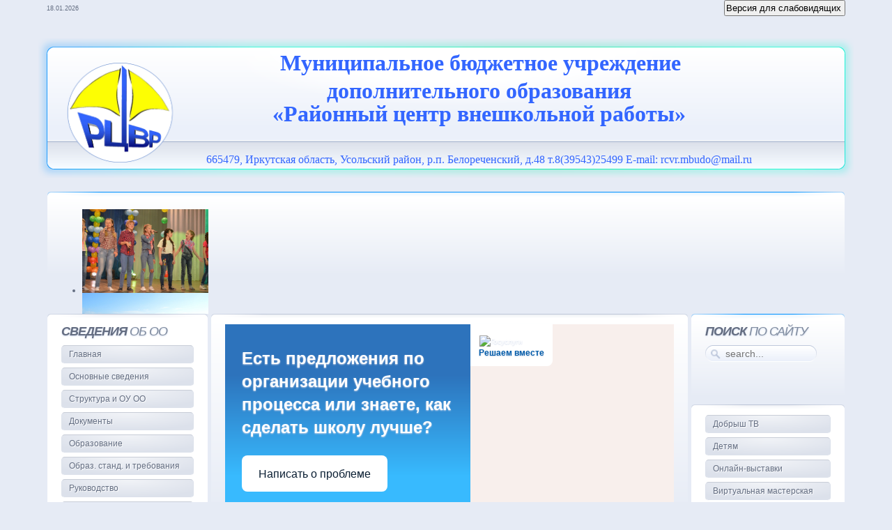

--- FILE ---
content_type: text/html; charset=utf-8
request_url: http://rcvr.uoura.ru/index.php/antikorruptsionnaya-deyatelnost/2019?view=archive&month=10
body_size: 155596
content:
<!DOCTYPE html PUBLIC "-//W3C//DTD XHTML 1.0 Transitional//EN" "http://www.w3.org/TR/xhtml1/DTD/xhtml1-transitional.dtd">
<html xmlns="http://www.w3.org/1999/xhtml" xml:lang="ru-ru" lang="ru-ru" dir="ltr" >
<head>
<base href="http://rcvr.uoura.ru/index.php/antikorruptsionnaya-deyatelnost/2019" />
	<meta http-equiv="content-type" content="text/html; charset=utf-8" />
	<meta name="generator" content="Joomla! - Open Source Content Management" />
	<title>Антикоррупционная деят.</title>
	<link href="http://rcvr.uoura.ru/index.php/component/search/?month=10&amp;Itemid=265&amp;id=2019&amp;format=opensearch" rel="search" title="Искать МБУДО &quot;РЦВР&quot;" type="application/opensearchdescription+xml" />
	<link href="/templates/yoo_planet/favicon.ico" rel="shortcut icon" type="image/vnd.microsoft.icon" />
	<link href="https://cdn.jsdelivr.net/gh/fancyapps/fancybox@3.5.7/dist/jquery.fancybox.min.css" rel="stylesheet" type="text/css" />
	<link href="/plugins/content/jw_sig/jw_sig/tmpl/Classic/css/template.css?v=4.1.0" rel="stylesheet" type="text/css" />
	<link href="/plugins/system/jce/css/content.css?aa754b1f19c7df490be4b958cf085e7c" rel="stylesheet" type="text/css" />
	<link href="/templates/yoo_planet/css/reset.css" rel="stylesheet" type="text/css" />
	<link href="/templates/yoo_planet/css/layout.css" rel="stylesheet" type="text/css" />
	<link href="/templates/yoo_planet/css/typography.css" rel="stylesheet" type="text/css" />
	<link href="/templates/yoo_planet/css/menus.css" rel="stylesheet" type="text/css" />
	<link href="/templates/yoo_planet/css/modules.css" rel="stylesheet" type="text/css" />
	<link href="/templates/yoo_planet/css/system.css" rel="stylesheet" type="text/css" />
	<link href="/templates/yoo_planet/css/extensions.css" rel="stylesheet" type="text/css" />
	<link href="/templates/yoo_planet/css/custom.css" rel="stylesheet" type="text/css" />
	<link href="/modules/mod_djimageslider/themes/default/css/djimageslider.css" rel="stylesheet" type="text/css" />
	<style type="text/css">
body { min-width: 1170px; }
.wrapper { width: 1170px; }
#main-shift { margin-left: 235px; }
#left { width: 230px; }
#main-shift { margin-right: 225px; }
#right { width: 220px; margin-left: -450px; }
#menu .dropdown { width: 250px; }
#menu .columns2 { width: 500px; }
#menu .columns3 { width: 750px; }
#menu .columns4 { width: 1000px; }

	</style>
	<script type="application/json" class="joomla-script-options new">{"csrf.token":"48023ef107dffe045caaf4c537e17af7","system.paths":{"root":"","base":""}}</script>
	<script src="/templates/yoo_planet/warp/libraries/jquery/jquery.js" type="text/javascript"></script>
	<script src="/media/system/js/mootools-core.js?c21a2d50bbb6312fcd311df00fa35916" type="text/javascript"></script>
	<script src="/media/system/js/core.js?c21a2d50bbb6312fcd311df00fa35916" type="text/javascript"></script>
	<script src="/media/jui/js/jquery.min.js?c21a2d50bbb6312fcd311df00fa35916" type="text/javascript"></script>
	<script src="/media/jui/js/jquery-noconflict.js?c21a2d50bbb6312fcd311df00fa35916" type="text/javascript"></script>
	<script src="/media/jui/js/jquery-migrate.min.js?c21a2d50bbb6312fcd311df00fa35916" type="text/javascript"></script>
	<script src="https://cdn.jsdelivr.net/gh/fancyapps/fancybox@3.5.7/dist/jquery.fancybox.min.js" type="text/javascript"></script>
	<script src="/templates/yoo_planet/warp/js/warp.js" type="text/javascript"></script>
	<script src="/templates/yoo_planet/warp/js/accordionmenu.js" type="text/javascript"></script>
	<script src="/templates/yoo_planet/warp/js/dropdownmenu.js" type="text/javascript"></script>
	<script src="/templates/yoo_planet/js/template.js" type="text/javascript"></script>
	<script src="/media/djextensions/jquery-easing/jquery.easing.min.js" type="text/javascript"></script>
	<script src="/modules/mod_djimageslider/assets/js/slider.js?v=4.1.1" type="text/javascript"></script>
	<script src="/templates/yoo_planet/warp/js/search.js" type="text/javascript"></script>
	<script type="text/javascript">

        (function($) {
            $(document).ready(function() {
                $.fancybox.defaults.i18n.en = {
                    CLOSE: 'Close',
                    NEXT: 'Next',
                    PREV: 'Previous',
                    ERROR: 'The requested content cannot be loaded.<br/>Please try again later.',
                    PLAY_START: 'Start slideshow',
                    PLAY_STOP: 'Pause slideshow',
                    FULL_SCREEN: 'Full screen',
                    THUMBS: 'Thumbnails',
                    DOWNLOAD: 'Download',
                    SHARE: 'Share',
                    ZOOM: 'Zoom'
                };
                $.fancybox.defaults.lang = 'en';
                $('a.fancybox-gallery').fancybox({
                    buttons: [
                        'slideShow',
                        'fullScreen',
                        'thumbs',
                        'share',
                        'download',
                        //'zoom',
                        'close'
                    ],
                    beforeShow: function(instance, current) {
                        if (current.type === 'image') {
                            var title = current.opts.$orig.attr('title');
                            current.opts.caption = (title.length ? '<b class="fancyboxCounter">Image ' + (current.index + 1) + ' of ' + instance.group.length + '</b>' + ' | ' + title : '');
                        }
                    }
                });
            });
        })(jQuery);
    var Warp = Warp || {}; Warp.Settings = { tplurl: '/templates/yoo_planet', color: 'default' };
	</script>

<link rel="apple-touch-icon" href="/templates/yoo_planet/apple_touch_icon.png" />
</head>

<body id="page" class="yoopage column-left column-right ">

	
	<div id="page-body">
		<div class="wrapper">

			<div id="header">

				<div id="toolbar">
				
										<div id="date">
						18.01.2026					</div>
									
										
										<div class="right">
						<div class="module mod-blank   first last">

	
		
	
<input class="button" type="button" value="Версия для слабовидящих" onclick="javascript: location.href='index.php?template=accessibility'">		
</div>					</div>
										
				</div>

				<div class="header-bg">
					
					<div class="header-img"></div>
					
					<div class="header-t1">
						<div class="header-t2">
							<div class="header-t3"></div>
						</div>
					</div>

					<div class="header-1">
						<div class="header-2">
							<div class="header-3">
							
								<div id="headerbar">
	
																		
																		
								</div>

							</div>
						</div>
					</div>
					<div class="header-b1">
						<div class="header-b2">
							<div class="header-b3"></div>
						</div>
					</div>
					
				</div>

						
				<div id="logo">
					

<div class="custom"  >
	<table>
<tbody>
<tr>
<td>&nbsp;<img src="/images/images/slaid/33.png" alt="33" width="170" height="143" style="float: left;" /></td>
<td style="text-align: center;">&nbsp;&nbsp; &nbsp; &nbsp; &nbsp; </td>
<td style="text-align: center;">
<p>&nbsp;<strong><span style="font-size: 24pt; font-family: times new roman, times; color: #3366ff;">Муниципальное бюджетное учреждение </span></strong></p>
<p><strong><span style="font-size: 24pt; font-family: times new roman, times; color: #3366ff;"></span><span style="font-size: 24pt; font-family: times new roman, times; color: #3366ff;">дополнительного образования </span></strong></p>
<p><strong><span style="font-size: 24pt; font-family: times new roman, times; color: #3366ff;">«Районный центр внешкольной работы»</span></strong></p>
<p>&nbsp;</p>
<p><span style="color: #3366ff; font-family: times new roman, times; font-size: 12pt;">665479, Иркутская область, Усольский район, р.п. Белореченский, д.48 т.8(39543)25499 E-mail: <a href="mailto:rcvr.mbudo@mail.ru" style="color: #3366ff;">rcvr.mbudo@mail.ru</a></span></p>
</td>
</tr>
</tbody>
</table>
<p style="text-align: center;"><span style="font-size: 24pt; font-family: times new roman, times; color: #3366ff;"></span><span style="font-size: 24pt; font-family: times new roman, times; color: #3366ff;"><br /></span></p></div>
				</div>
				
				
					
				
			</div>

			<!-- header end -->

			<div class="inner-wrapper">

								<div id="top">
	
							
											<div class="topbox float-left width100"><div class="module mod-fading mod-fading-glow color-num-1  first last">
	
	
	<div class="box-t1">
		<div class="box-t2">
			<div class="box-t3"></div>
		</div>
	</div>

	<div class="box-1 deepest">
	
				
		

<div style="border: 0px !important;">
<div id="djslider-loader92" class="djslider-loader djslider-loader-default" data-animation='{"auto":"1","looponce":"0","transition":"easeInOutExpo","css3transition":"cubic-bezier(1.000, 0.000, 0.000, 1.000)","duration":400,"delay":3400}' data-djslider='{"id":"92","slider_type":"0","slide_size":205,"visible_slides":"5","direction":"left","show_buttons":"1","show_arrows":"1","preload":"800","css3":"1"}'>
    <div id="djslider92" class="djslider djslider-default" style="height: 120px; width: 1020px;">
        <div id="slider-container92" class="slider-container" >
        	<ul id="slider92" class="djslider-in">
          		          			<li style="margin: 0 5px 0px 0 !important; height: 120px; width: 200px;">
          					            											<img class="dj-image" src="/images/Fotogal/slaid/4 DSC_0275.JPG" alt="4 DSC_0275.JPG"  style="width: auto; height: 100%;"/>
																			
					</li>
                          			<li style="margin: 0 5px 0px 0 !important; height: 120px; width: 200px;">
          					            											<img class="dj-image" src="/images/Fotogal/slaid/DSC_1062.JPG" alt="DSC_1062.JPG"  style="width: auto; height: 100%;"/>
																			
					</li>
                          			<li style="margin: 0 5px 0px 0 !important; height: 120px; width: 200px;">
          					            											<img class="dj-image" src="/images/Fotogal/slaid/-  2010.jpg" alt="-  2010.jpg"  style="width: auto; height: 100%;"/>
																			
					</li>
                          			<li style="margin: 0 5px 0px 0 !important; height: 120px; width: 200px;">
          					            											<img class="dj-image" src="/images/Fotogal/slaid/IMG_5840.JPG" alt="IMG_5840.JPG"  style="width: auto; height: 100%;"/>
																			
					</li>
                          			<li style="margin: 0 5px 0px 0 !important; height: 120px; width: 200px;">
          					            											<img class="dj-image" src="/images/Fotogal/slaid/2 IMG_1224.JPG" alt="2 IMG_1224.JPG"  style="width: auto; height: 100%;"/>
																			
					</li>
                          			<li style="margin: 0 5px 0px 0 !important; height: 120px; width: 200px;">
          					            											<img class="dj-image" src="/images/Fotogal/slaid/DSC04984.JPG" alt="DSC04984.JPG"  style="width: auto; height: 100%;"/>
																			
					</li>
                          			<li style="margin: 0 5px 0px 0 !important; height: 120px; width: 200px;">
          					            											<img class="dj-image" src="/images/Fotogal/slaid/IMG_0007.JPG" alt="IMG_0007.JPG"  style="width: auto; height: 100%;"/>
																			
					</li>
                          			<li style="margin: 0 5px 0px 0 !important; height: 120px; width: 200px;">
          					            											<img class="dj-image" src="/images/Fotogal/slaid/IMG_9703.JPG" alt="IMG_9703.JPG"  style="width: auto; height: 100%;"/>
																			
					</li>
                          			<li style="margin: 0 5px 0px 0 !important; height: 120px; width: 200px;">
          					            											<img class="dj-image" src="/images/Fotogal/slaid/DSC03542.JPG" alt="DSC03542.JPG"  style="width: auto; height: 100%;"/>
																			
					</li>
                          			<li style="margin: 0 5px 0px 0 !important; height: 120px; width: 200px;">
          					            											<img class="dj-image" src="/images/Fotogal/slaid/DSC09270.JPG" alt="DSC09270.JPG"  style="width: auto; height: 100%;"/>
																			
					</li>
                          			<li style="margin: 0 5px 0px 0 !important; height: 120px; width: 200px;">
          					            											<img class="dj-image" src="/images/Fotogal/slaid/IMG_0202.JPG" alt="IMG_0202.JPG"  style="width: auto; height: 100%;"/>
																			
					</li>
                          			<li style="margin: 0 5px 0px 0 !important; height: 120px; width: 200px;">
          					            											<img class="dj-image" src="/images/Fotogal/slaid/DSC07433.JPG" alt="DSC07433.JPG"  style="width: auto; height: 100%;"/>
																			
					</li>
                          			<li style="margin: 0 5px 0px 0 !important; height: 120px; width: 200px;">
          					            											<img class="dj-image" src="/images/Fotogal/slaid/IMG_2416.jpg" alt="IMG_2416.jpg"  style="width: auto; height: 100%;"/>
																			
					</li>
                          			<li style="margin: 0 5px 0px 0 !important; height: 120px; width: 200px;">
          					            											<img class="dj-image" src="/images/Fotogal/slaid/3.jpg" alt="3.jpg"  style="width: auto; height: 100%;"/>
																			
					</li>
                          			<li style="margin: 0 5px 0px 0 !important; height: 120px; width: 200px;">
          					            											<img class="dj-image" src="/images/Fotogal/slaid/IMG_0025.JPG" alt="IMG_0025.JPG"  style="width: auto; height: 100%;"/>
																			
					</li>
                          			<li style="margin: 0 5px 0px 0 !important; height: 120px; width: 200px;">
          					            											<img class="dj-image" src="/images/Fotogal/slaid/6.jpg" alt="6.jpg"  style="width: auto; height: 100%;"/>
																			
					</li>
                          			<li style="margin: 0 5px 0px 0 !important; height: 120px; width: 200px;">
          					            											<img class="dj-image" src="/images/Fotogal/slaid/IMG_2565.JPG" alt="IMG_2565.JPG"  style="width: auto; height: 100%;"/>
																			
					</li>
                          			<li style="margin: 0 5px 0px 0 !important; height: 120px; width: 200px;">
          					            											<img class="dj-image" src="/images/Fotogal/slaid/IMG_1626.JPG" alt="IMG_1626.JPG"  style="width: auto; height: 100%;"/>
																			
					</li>
                          			<li style="margin: 0 5px 0px 0 !important; height: 120px; width: 200px;">
          					            											<img class="dj-image" src="/images/Fotogal/slaid/IMG_0080.JPG" alt="IMG_0080.JPG"  style="width: auto; height: 100%;"/>
																			
					</li>
                          			<li style="margin: 0 5px 0px 0 !important; height: 120px; width: 200px;">
          					            											<img class="dj-image" src="/images/Fotogal/slaid/DSC08142.JPG" alt="DSC08142.JPG"  style="width: auto; height: 100%;"/>
																			
					</li>
                        	</ul>
        </div>
                <div id="navigation92" class="navigation-container" style="top: 33.333333333333%; margin: 0 0.98039215686275%;">
        	        	<img id="prev92" class="prev-button showOnHover" src="/modules/mod_djimageslider/themes/default/images/prev.png" alt="Previous" />
			<img id="next92" class="next-button showOnHover" src="/modules/mod_djimageslider/themes/default/images/next.png" alt="Next" />
									<img id="play92" class="play-button showOnHover" src="/modules/mod_djimageslider/themes/default/images/play.png" alt="Play" />
			<img id="pause92" class="pause-button showOnHover" src="/modules/mod_djimageslider/themes/default/images/pause.png" alt="Pause" />
			        </div>
                    </div>
</div>
</div>
<div class="djslider-end" style="clear: both"></div>		
	</div>
		
</div></div>						
				</div>
                                 
				<!-- top end -->
					
				<div id="middle">
					<div id="middle-expand">
	
						<div id="main">
							<div id="main-shift">
	
									
								<div id="mainmiddle">
									<div id="mainmiddle-expand">
									
										<div id="content">
											<div id="content-shift">
	
													
												<div class="wrapper-t1">
													<div class="wrapper-t2">
														<div class="wrapper-t3"></div>
													</div>
												</div>
											
												<div class="wrapper-1">
	
																										<div id="breadcrumbs">
														

<div class="custom"  >
	<script src='https://pos.gosuslugi.ru/bin/script.min.js'></script> 
<style>
#js-show-iframe-wrapper{position:relative;display:flex;align-items:center;justify-content:center;width:100%;min-width:293px;max-width:100%;background:linear-gradient(138.4deg,#38bafe 26.49%,#2d73bc 79.45%);color:#fff;cursor:pointer}#js-show-iframe-wrapper .pos-banner-fluid *{box-sizing:border-box}#js-show-iframe-wrapper .pos-banner-fluid .pos-banner-btn_2{display:block;width:240px;min-height:56px;font-size:18px;line-height:24px;cursor:pointer;background:#0d4cd3;color:#fff;border:none;border-radius:8px;outline:0}#js-show-iframe-wrapper .pos-banner-fluid .pos-banner-btn_2:hover{background:#1d5deb}#js-show-iframe-wrapper .pos-banner-fluid .pos-banner-btn_2:focus{background:#2a63ad}#js-show-iframe-wrapper .pos-banner-fluid .pos-banner-btn_2:active{background:#2a63ad}@-webkit-keyframes fadeInFromNone{0%{display:none;opacity:0}1%{display:block;opacity:0}100%{display:block;opacity:1}}@keyframes fadeInFromNone{0%{display:none;opacity:0}1%{display:block;opacity:0}100%{display:block;opacity:1}}@font-face{font-family:LatoWebLight;src:url(https://pos.gosuslugi.ru/bin/fonts/Lato/fonts/Lato-Light.woff2) format("woff2"),url(https://pos.gosuslugi.ru/bin/fonts/Lato/fonts/Lato-Light.woff) format("woff"),url(https://pos.gosuslugi.ru/bin/fonts/Lato/fonts/Lato-Light.ttf) format("truetype");font-style:normal;font-weight:400}@font-face{font-family:LatoWeb;src:url(https://pos.gosuslugi.ru/bin/fonts/Lato/fonts/Lato-Regular.woff2) format("woff2"),url(https://pos.gosuslugi.ru/bin/fonts/Lato/fonts/Lato-Regular.woff) format("woff"),url(https://pos.gosuslugi.ru/bin/fonts/Lato/fonts/Lato-Regular.ttf) format("truetype");font-style:normal;font-weight:400}@font-face{font-family:LatoWebBold;src:url(https://pos.gosuslugi.ru/bin/fonts/Lato/fonts/Lato-Bold.woff2) format("woff2"),url(https://pos.gosuslugi.ru/bin/fonts/Lato/fonts/Lato-Bold.woff) format("woff"),url(https://pos.gosuslugi.ru/bin/fonts/Lato/fonts/Lato-Bold.ttf) format("truetype");font-style:normal;font-weight:400}@font-face{font-family:RobotoWebLight;src:url(https://pos.gosuslugi.ru/bin/fonts/Roboto/Roboto-Light.woff2) format("woff2"),url(https://pos.gosuslugi.ru/bin/fonts/Roboto/Roboto-Light.woff) format("woff"),url(https://pos.gosuslugi.ru/bin/fonts/Roboto/Roboto-Light.ttf) format("truetype");font-style:normal;font-weight:400}@font-face{font-family:RobotoWebRegular;src:url(https://pos.gosuslugi.ru/bin/fonts/Roboto/Roboto-Regular.woff2) format("woff2"),url(https://pos.gosuslugi.ru/bin/fonts/Roboto/Roboto-Regular.woff) format("woff"),url(https://pos.gosuslugi.ru/bin/fonts/Roboto/Roboto-Regular.ttf) format("truetype");font-style:normal;font-weight:400}@font-face{font-family:RobotoWebBold;src:url(https://pos.gosuslugi.ru/bin/fonts/Roboto/Roboto-Bold.woff2) format("woff2"),url(https://pos.gosuslugi.ru/bin/fonts/Roboto/Roboto-Bold.woff) format("woff"),url(https://pos.gosuslugi.ru/bin/fonts/Roboto/Roboto-Bold.ttf) format("truetype");font-style:normal;font-weight:400}@font-face{font-family:ScadaWebRegular;src:url(https://pos.gosuslugi.ru/bin/fonts/Scada/Scada-Regular.woff2) format("woff2"),url(https://pos.gosuslugi.ru/bin/fonts/Scada/Scada-Regular.woff) format("woff"),url(https://pos.gosuslugi.ru/bin/fonts/Scada/Scada-Regular.ttf) format("truetype");font-style:normal;font-weight:400}@font-face{font-family:ScadaWebBold;src:url(https://pos.gosuslugi.ru/bin/fonts/Scada/Scada-Bold.woff2) format("woff2"),url(https://pos.gosuslugi.ru/bin/fonts/Scada/Scada-Bold.woff) format("woff"),url(https://pos.gosuslugi.ru/bin/fonts/Scada/Scada-Bold.ttf) format("truetype");font-style:normal;font-weight:400}@font-face{font-family:Geometria;src:url(https://pos.gosuslugi.ru/bin/fonts/Geometria/Geometria.eot);src:url(https://pos.gosuslugi.ru/bin/fonts/Geometria/Geometria.eot?#iefix) format("embedded-opentype"),url(https://pos.gosuslugi.ru/bin/fonts/Geometria/Geometria.woff) format("woff"),url(https://pos.gosuslugi.ru/bin/fonts/Geometria/Geometria.ttf) format("truetype");font-weight:400;font-style:normal}@font-face{font-family:Geometria-ExtraBold;src:url(https://pos.gosuslugi.ru/bin/fonts/Geometria/Geometria-ExtraBold.eot);src:url(https://pos.gosuslugi.ru/bin/fonts/Geometria/Geometria-ExtraBold.eot?#iefix) format("embedded-opentype"),url(https://pos.gosuslugi.ru/bin/fonts/Geometria/Geometria-ExtraBold.woff) format("woff"),url(https://pos.gosuslugi.ru/bin/fonts/Geometria/Geometria-ExtraBold.ttf) format("truetype");font-weight:800;font-style:normal}
</style>

<style>
#js-show-iframe-wrapper{background:var(--pos-banner-fluid-22__background)}#js-show-iframe-wrapper .pos-banner-fluid .pos-banner-btn_2{width:100%;min-height:52px;background:#fff;color:#0b1f33;font-size:16px;font-family:LatoWeb,sans-serif;font-weight:400;padding:0;line-height:1.2}#js-show-iframe-wrapper .pos-banner-fluid .pos-banner-btn_2:active,#js-show-iframe-wrapper .pos-banner-fluid .pos-banner-btn_2:focus,#js-show-iframe-wrapper .pos-banner-fluid .pos-banner-btn_2:hover{background:#e4ecfd}#js-show-iframe-wrapper .bf-22{position:relative;display:grid;grid-template-columns:var(--pos-banner-fluid-22__grid-template-columns);grid-template-rows:var(--pos-banner-fluid-22__grid-template-rows);width:100%;max-width:var(--pos-banner-fluid-22__max-width);box-sizing:border-box;grid-auto-flow:row dense}#js-show-iframe-wrapper .bf-22__decor{background:var(--pos-banner-fluid-22__bg-url) var(--pos-banner-fluid-22__bg-url-position) no-repeat;background-size:cover;background-color:#f8efec;position:relative}#js-show-iframe-wrapper .bf-22__content{display:flex;flex-direction:column;padding:var(--pos-banner-fluid-22__content-padding);grid-row:var(--pos-banner-fluid-22__content-grid-row);justify-content:center}#js-show-iframe-wrapper .bf-22__text{margin:var(--pos-banner-fluid-22__text-margin);font-size:var(--pos-banner-fluid-22__text-font-size);line-height:1.4;font-family:LatoWeb,sans-serif;font-weight:700;color:#fff}#js-show-iframe-wrapper .bf-22__bottom-wrap{display:flex;flex-direction:row;align-items:center}#js-show-iframe-wrapper .bf-22__logo-wrap{position:absolute;top:var(--pos-banner-fluid-22__logo-wrap-top);left:var(--pos-banner-fluid-22__logo-wrap-right);padding:var(--pos-banner-fluid-22__logo-wrap-padding);background:#fff;border-radius:0 0 8px 0}#js-show-iframe-wrapper .bf-22__logo{width:var(--pos-banner-fluid-22__logo-width);margin-left:1px}#js-show-iframe-wrapper .bf-22__slogan{font-family:LatoWeb,sans-serif;font-weight:700;font-size:var(--pos-banner-fluid-22__slogan-font-size);line-height:1.2;color:#005ca9}#js-show-iframe-wrapper .bf-22__btn-wrap{width:100%;max-width:var(--pos-banner-fluid-22__button-wrap-max-width)}
</style >
<div id='js-show-iframe-wrapper'>
  <div class='pos-banner-fluid bf-22'>

    <div class='bf-22__decor'>
      <div class='bf-22__logo-wrap'>
        <img
          class='bf-22__logo'
          src='https://pos.gosuslugi.ru/bin/banner-fluid/gosuslugi-logo-blue.svg'
          alt='Госуслуги'
        />
        <div class='bf-22__slogan'>Решаем вместе</div >
      </div >
    </div >
    <div class='bf-22__content'>
      <div class='bf-22__text'>
        Есть предложения по организации учебного процесса или знаете, как сделать школу лучше?
      </div >

      <div class='bf-22__bottom-wrap'>
        <div class='bf-22__btn-wrap'>
          <!-- pos-banner-btn_2 не удалять; другие классы не добавлять -->
          <button
            class='pos-banner-btn_2'
            type='button'
          >Написать о проблеме
          </button >
        </div >
      </div>
    </div >

  </div >
</div >
<script>

(function(){
  "use strict";function ownKeys(e,t){var n=Object.keys(e);if(Object.getOwnPropertySymbols){var o=Object.getOwnPropertySymbols(e);if(t)o=o.filter(function(t){return Object.getOwnPropertyDescriptor(e,t).enumerable});n.push.apply(n,o)}return n}function _objectSpread(e){for(var t=1;t<arguments.length;t++){var n=null!=arguments[t]?arguments[t]:{};if(t%2)ownKeys(Object(n),true).forEach(function(t){_defineProperty(e,t,n[t])});else if(Object.getOwnPropertyDescriptors)Object.defineProperties(e,Object.getOwnPropertyDescriptors(n));else ownKeys(Object(n)).forEach(function(t){Object.defineProperty(e,t,Object.getOwnPropertyDescriptor(n,t))})}return e}function _defineProperty(e,t,n){if(t in e)Object.defineProperty(e,t,{value:n,enumerable:true,configurable:true,writable:true});else e[t]=n;return e}var POS_PREFIX_22="--pos-banner-fluid-22__",posOptionsInitialBanner22={background:"linear-gradient(#2d73bc 26.49%,#38bafe 79.45%)","grid-template-columns":"100%","grid-template-rows":"262px auto","max-width":"100%","text-font-size":"20px","text-margin":"0 0 24px 0","button-wrap-max-width":"100%","bg-url":"url('https://pos.gosuslugi.ru/bin/banner-fluid/18/banner-fluid-bg-18-2.svg')","bg-url-position":"right bottom","content-padding":"26px 24px 24px","content-grid-row":"0","logo-wrap-padding":"16px 12px 12px","logo-width":"65px","logo-wrap-top":"0","logo-wrap-left":"0","slogan-font-size":"12px"},setStyles=function(e,t){var n=arguments.length>2&&void 0!==arguments[2]?arguments[2]:POS_PREFIX_22;Object.keys(e).forEach(function(o){t.style.setProperty(n+o,e[o])})},removeStyles=function(e,t){var n=arguments.length>2&&void 0!==arguments[2]?arguments[2]:POS_PREFIX_22;Object.keys(e).forEach(function(e){t.style.removeProperty(n+e)})};function changePosBannerOnResize(){var e=document.documentElement,t=_objectSpread({},posOptionsInitialBanner22),n=document.getElementById("js-show-iframe-wrapper"),o=n?n.offsetWidth:document.body.offsetWidth;if(o>340)t["button-wrap-max-width"]="209px";if(o>482)t["content-padding"]="24px",t["text-font-size"]="24px";if(o>568)t["grid-template-columns"]="1fr 292px",t["grid-template-rows"]="100%",t["content-grid-row"]="1",t["content-padding"]="32px 24px",t["bg-url-position"]="calc(100% + 35px) bottom";if(o>610)t["bg-url-position"]="calc(100% + 12px) bottom";if(o>726)t["bg-url-position"]="right bottom";if(o>783)t["grid-template-columns"]="1fr 390px";if(o>820)t["grid-template-columns"]="1fr 420px",t["bg-url-position"]="right bottom";if(o>1098)t["bg-url"]="url('https://pos.gosuslugi.ru/bin/banner-fluid/18/banner-fluid-bg-18-3.svg')",t["bg-url-position"]="calc(100% + 55px) bottom",t["grid-template-columns"]="1fr 557px",t["text-font-size"]="32px",t["content-padding"]="32px 32px 32px 50px",t["logo-width"]="78px",t["slogan-font-size"]="15px",t["logo-wrap-padding"]="20px 16px 16px";if(o>1422)t["max-width"]="1422px",t["grid-template-columns"]="1fr 720px",t["content-padding"]="32px 48px 32px 160px",t.background="linear-gradient(90deg, #2d73bc 5.49%,#38bafe 59.45%, #f8efec 60%)";setStyles(t,e)}changePosBannerOnResize(),window.addEventListener("resize",changePosBannerOnResize),window.onunload=function(){var e=document.documentElement,t=_objectSpread({},posOptionsInitialBanner22);window.removeEventListener("resize",changePosBannerOnResize),removeStyles(t,e)};
})()
</script>
 <script>Widget("https://pos.gosuslugi.ru/form", 283515)</script>
</div>
													</div>
																										
													<div class="floatbox">
														<div id="system-message-container">
	</div>


<div id="system" class="">

	
	<form id="adminForm" action="/index.php/antikorruptsionnaya-deyatelnost" method="post">
	
		<div class="filter">
					
			<div>
				<select id="month" name="month" size="1" class="inputbox">
	<option value="">Месяц</option>
	<option value="1">янв</option>
	<option value="2">фев</option>
	<option value="3">март</option>
	<option value="4">апр</option>
	<option value="5">мая</option>
	<option value="6">июнь</option>
	<option value="7">июль</option>
	<option value="8">авг</option>
	<option value="9">сен</option>
	<option value="10" selected="selected">окт</option>
	<option value="11">нояб</option>
	<option value="12">дек</option>
</select>
				<select id="year" name="year" size="1" class="inputbox">
	<option value="" selected="selected">Год</option>
	<option value="2011">2011</option>
	<option value="2012">2012</option>
	<option value="2013">2013</option>
	<option value="2014">2014</option>
	<option value="2015">2015</option>
	<option value="2016">2016</option>
	<option value="2017">2017</option>
	<option value="2018">2018</option>
	<option value="2019">2019</option>
</select>
				<select id="limit" name="limit" class="inputbox input-mini" size="1" onchange="this.form.submit()">
	<option value="5">5</option>
	<option value="10">10</option>
	<option value="15">15</option>
	<option value="20">20</option>
	<option value="25">25</option>
	<option value="30">30</option>
	<option value="50">50</option>
	<option value="100">100</option>
	<option value="0" selected="selected">Все</option>
</select>
				<button type="submit" class="button">Применить</button>
			</div>
		</div>
		
		<input type="hidden" name="view" value="archive" />
		<input type="hidden" name="option" value="com_content" />
		<input type="hidden" name="limitstart" value="0" />
	
	</form>
	
	
<div class="items">

		<div class="item">

		<h1 class="title">
	
							<a href="/index.php/2011-05-04-01-44-19/471-x-yubilejnyj-festival-usolskie-ogonki" title="X юбилейный фестиваль «Усольские огоньки»">X юбилейный фестиваль «Усольские огоньки»</a>
				
		</h1>

		
				<div class="content"><p style="text-align: justify;"><a href="/images/novsti/IMG_471515.jpg"><img src="/images/novsti/IMG_471515.jpg" alt="IMG 471515" width="200" height="144" style="margin-right: 10px; margin-left: 10px; float: left;" /></a>Фестиваль детской школьной прессы &laquo;Усольские огоньки&raquo; собрал 138 юных журналистов из 14 школьных редакций. В этом году фестиваль стал юбилейным, десятый раз ребята собираются вместе, чтобы поучаствовать в конкурсах, презентовать себя и свою газету, поучиться на мастер-классах. Торжественную часть открыл мэр района Виталий Иванович Матюха и председатель комитета по образованию Нина Григорьевна Татарникова. Самый главный конкурс фестиваля &ndash; &laquo;Золотое перо-2019&raquo; и, бесспорно, замечательная традиция - награда победителю - ручка от мэра Усольского района. В этом году организаторы провели для ребят фотокросс и яркий флэшмоб корреспондентов, по &laquo;красной дорожке&raquo; прошли главные редакторы школьных изданий. Тема фестиваля была весьма актуальная &ndash; мультимедийная журналистика. Ребята создавали лонгриды, говорили о новых тенденциях развития мультимедийной журналистики, работали с текстами и фотографией. В числе почётных гостей и одновременно профессиональных наставников, добрые друзья нашего фестиваля - преподава&shy;тели кафедры журналистики Иркутского государственного университета доцент Светлана Булатова, координатор &laquo;Тотального диктанта&raquo; в Иркутске Людмила Добосова. Александра Поблинкова - главный редактор журнала &laquo;Ирк.Собака.ru&raquo;, национальный эксперт Чемпионата &laquo;ЮниорПрофи&raquo; провела мастер-класс не только с ребятами, весьма полезное общение получили и педагоги Районного центра внешкольной работы, руководители пресс-центров. Фестиваль вновь выявил самых одаренных и талантливых ребят в области детской журналистики: &laquo;Золотые перья&raquo; получили Фалилеева Алина из Белой школы и Шлычкова Софья из школы № 20 п.ЦДС. &laquo;Лучшими фотокорреспондентами -2019&raquo; стали Перебиковская Яна и Медведев Данил из Мальтинской школы. Лучшими школьными изданиями этого года признаны пресс-центры Белореченской школы ( диплом 1 степени), СОШ № 20 п.ЦДС ( диплом 2 степени) и Буретской СОШ (диплом 3 степени). Номинацией отмечена газета &laquo;Разные разности&raquo; Тельминской школы.</p>
<p style="text-align: justify;">Тот, кто владеет информаци&shy;ей - тот владеет миром. Это высказывание - по-прежнему актуально, так считают школьники Усольского района, приехавшие на слёт. Кстати, некоторые из них уже решили посвятить свою жизнь журналистике. Професси&shy;ональный выбор им помогла сде&shy;лать именно школьная редакция и это очень здорово! Мы рады, тому, что в Усольском районе растет и развивается юнкорровское движение, районный пресс-центр &laquo;Школьный вестник&raquo; объединил всех увлеченных ребят (кстати, первый выпуск газеты вышел в 2005 году), на страницах &laquo;Вестника&raquo; все ребята Усольского района связаны одним журнали&shy;стским пространством. Так что, нашим журналистам километры в об&shy;суждении интересующих тем - не помеха. Благодарим педагогов за подготовку детей к конкурсам, а также презентацию школьных редакций в форме видеороликов. Вы настоящие таланты!</p>
<p style="text-align: right;">И.М.Тютюнник</p>
<p>

<!-- JoomlaWorks "Simple Image Gallery" Plugin (v4.1.0) starts here -->

<ul id="sigFreeId30ba418fc0" class="sigFreeContainer sigFreeClassic">
        <li class="sigFreeThumb">
        <a href="/images/Fotogal/Us_ogni/19/IMG_451616.jpg" class="sigFreeLink fancybox-gallery" style="width:200px;height:160px;" title="You are viewing the image with filename IMG_451616.jpg" data-thumb="/cache/jw_sig/jw_sig_cache_30ba418fc0_img_451616.jpg" target="_blank" data-fancybox="gallery30ba418fc0">
            <img class="sigFreeImg" src="/plugins/content/jw_sig/jw_sig/includes/images/transparent.gif" alt="Click to enlarge image IMG_451616.jpg" title="Click to enlarge image IMG_451616.jpg" style="width:200px;height:160px;background-image:url('/cache/jw_sig/jw_sig_cache_30ba418fc0_img_451616.jpg');" />
       </a>
   </li>
        <li class="sigFreeThumb">
        <a href="/images/Fotogal/Us_ogni/19/IMG_455555.jpg" class="sigFreeLink fancybox-gallery" style="width:200px;height:160px;" title="You are viewing the image with filename IMG_455555.jpg" data-thumb="/cache/jw_sig/jw_sig_cache_30ba418fc0_img_455555.jpg" target="_blank" data-fancybox="gallery30ba418fc0">
            <img class="sigFreeImg" src="/plugins/content/jw_sig/jw_sig/includes/images/transparent.gif" alt="Click to enlarge image IMG_455555.jpg" title="Click to enlarge image IMG_455555.jpg" style="width:200px;height:160px;background-image:url('/cache/jw_sig/jw_sig_cache_30ba418fc0_img_455555.jpg');" />
       </a>
   </li>
        <li class="sigFreeThumb">
        <a href="/images/Fotogal/Us_ogni/19/IMG_456666.jpg" class="sigFreeLink fancybox-gallery" style="width:200px;height:160px;" title="You are viewing the image with filename IMG_456666.jpg" data-thumb="/cache/jw_sig/jw_sig_cache_30ba418fc0_img_456666.jpg" target="_blank" data-fancybox="gallery30ba418fc0">
            <img class="sigFreeImg" src="/plugins/content/jw_sig/jw_sig/includes/images/transparent.gif" alt="Click to enlarge image IMG_456666.jpg" title="Click to enlarge image IMG_456666.jpg" style="width:200px;height:160px;background-image:url('/cache/jw_sig/jw_sig_cache_30ba418fc0_img_456666.jpg');" />
       </a>
   </li>
        <li class="sigFreeThumb">
        <a href="/images/Fotogal/Us_ogni/19/IMG_458888.jpg" class="sigFreeLink fancybox-gallery" style="width:200px;height:160px;" title="You are viewing the image with filename IMG_458888.jpg" data-thumb="/cache/jw_sig/jw_sig_cache_30ba418fc0_img_458888.jpg" target="_blank" data-fancybox="gallery30ba418fc0">
            <img class="sigFreeImg" src="/plugins/content/jw_sig/jw_sig/includes/images/transparent.gif" alt="Click to enlarge image IMG_458888.jpg" title="Click to enlarge image IMG_458888.jpg" style="width:200px;height:160px;background-image:url('/cache/jw_sig/jw_sig_cache_30ba418fc0_img_458888.jpg');" />
       </a>
   </li>
        <li class="sigFreeThumb">
        <a href="/images/Fotogal/Us_ogni/19/IMG_46144.jpg" class="sigFreeLink fancybox-gallery" style="width:200px;height:160px;" title="You are viewing the image with filename IMG_46144.jpg" data-thumb="/cache/jw_sig/jw_sig_cache_30ba418fc0_img_46144.jpg" target="_blank" data-fancybox="gallery30ba418fc0">
            <img class="sigFreeImg" src="/plugins/content/jw_sig/jw_sig/includes/images/transparent.gif" alt="Click to enlarge image IMG_46144.jpg" title="Click to enlarge image IMG_46144.jpg" style="width:200px;height:160px;background-image:url('/cache/jw_sig/jw_sig_cache_30ba418fc0_img_46144.jpg');" />
       </a>
   </li>
        <li class="sigFreeThumb">
        <a href="/images/Fotogal/Us_ogni/19/IMG_46833.jpg" class="sigFreeLink fancybox-gallery" style="width:200px;height:160px;" title="You are viewing the image with filename IMG_46833.jpg" data-thumb="/cache/jw_sig/jw_sig_cache_30ba418fc0_img_46833.jpg" target="_blank" data-fancybox="gallery30ba418fc0">
            <img class="sigFreeImg" src="/plugins/content/jw_sig/jw_sig/includes/images/transparent.gif" alt="Click to enlarge image IMG_46833.jpg" title="Click to enlarge image IMG_46833.jpg" style="width:200px;height:160px;background-image:url('/cache/jw_sig/jw_sig_cache_30ba418fc0_img_46833.jpg');" />
       </a>
   </li>
        <li class="sigFreeThumb">
        <a href="/images/Fotogal/Us_ogni/19/IMG_47099.jpg" class="sigFreeLink fancybox-gallery" style="width:200px;height:160px;" title="You are viewing the image with filename IMG_47099.jpg" data-thumb="/cache/jw_sig/jw_sig_cache_30ba418fc0_img_47099.jpg" target="_blank" data-fancybox="gallery30ba418fc0">
            <img class="sigFreeImg" src="/plugins/content/jw_sig/jw_sig/includes/images/transparent.gif" alt="Click to enlarge image IMG_47099.jpg" title="Click to enlarge image IMG_47099.jpg" style="width:200px;height:160px;background-image:url('/cache/jw_sig/jw_sig_cache_30ba418fc0_img_47099.jpg');" />
       </a>
   </li>
        <li class="sigFreeThumb">
        <a href="/images/Fotogal/Us_ogni/19/IMG_471515.jpg" class="sigFreeLink fancybox-gallery" style="width:200px;height:160px;" title="You are viewing the image with filename IMG_471515.jpg" data-thumb="/cache/jw_sig/jw_sig_cache_30ba418fc0_img_471515.jpg" target="_blank" data-fancybox="gallery30ba418fc0">
            <img class="sigFreeImg" src="/plugins/content/jw_sig/jw_sig/includes/images/transparent.gif" alt="Click to enlarge image IMG_471515.jpg" title="Click to enlarge image IMG_471515.jpg" style="width:200px;height:160px;background-image:url('/cache/jw_sig/jw_sig_cache_30ba418fc0_img_471515.jpg');" />
       </a>
   </li>
        <li class="sigFreeClear">&nbsp;</li>
</ul>


<!-- JoomlaWorks "Simple Image Gallery" Plugin (v4.1.0) ends here -->

</p></div>		
				
	</div>
	
	<div class="article-separator"><div class="article-separator-2"><div class="article-separator-3"></div></div></div>
		<div class="item">

		<h1 class="title">
	
							<a href="/index.php/2011-05-04-01-44-19/470-pervyj-otkrytyj-onlajn-kurs-bajkalovedenie" title="Первый открытый онлайн-курс «Байкаловедение» ">Первый открытый онлайн-курс «Байкаловедение» </a>
				
		</h1>

		
				<div class="content"><p><img src="/images/1566.jpg" alt="1566.jpg" width="214" height="50" /></p>
<p style="text-align: right;">Фонд &laquo;Иркутский Ботанический сад&raquo;</p>
<p style="text-align: right;">Людмила Добосова<br /> 89086556843</p>
<p style="text-align: right;"><span id="cloak5b60c88bb9555ecc2cf2111fb4f37316">Адрес электронной почты защищен от спам-ботов. Для просмотра адреса в вашем браузере должен быть включен Javascript.</span><script type='text/javascript'>
				document.getElementById('cloak5b60c88bb9555ecc2cf2111fb4f37316').innerHTML = '';
				var prefix = '&#109;a' + 'i&#108;' + '&#116;o';
				var path = 'hr' + 'ef' + '=';
				var addy5b60c88bb9555ecc2cf2111fb4f37316 = 'l.d&#111;b&#111;s&#111;v&#97;88' + '&#64;';
				addy5b60c88bb9555ecc2cf2111fb4f37316 = addy5b60c88bb9555ecc2cf2111fb4f37316 + 'gm&#97;&#105;l' + '&#46;' + 'c&#111;m';
				var addy_text5b60c88bb9555ecc2cf2111fb4f37316 = 'l.d&#111;b&#111;s&#111;v&#97;88' + '&#64;' + 'gm&#97;&#105;l' + '&#46;' + 'c&#111;m';document.getElementById('cloak5b60c88bb9555ecc2cf2111fb4f37316').innerHTML += '<a ' + path + '\'' + prefix + ':' + addy5b60c88bb9555ecc2cf2111fb4f37316 + '\'>'+addy_text5b60c88bb9555ecc2cf2111fb4f37316+'<\/a>';
		</script></p>
<p style="text-align: center;"><strong>ПРЕСС-РЕЛИЗ</strong></p>
<p style="text-align: center;"><strong>Первый открытый онлайн-курс &laquo;Байкаловедение&raquo;</strong></p>
<p style="text-align: justify;"><img src="/images/novsti/Байкал_фото.jpg" alt="Байкал фото" width="200" height="113" style="margin-right: 10px; margin-left: 10px; float: left;" />Фонд &laquo;Иркутский ботанический сад&raquo; получил поддержку Фонда президентских грантов на реализацию открытого онлайн-курса &laquo;Байкаловедение&raquo;. Цель курса &ndash; популяризация современных научных знаний о Байкале на фоне растущего спроса и недостатка качественных источников, повышение качества образовательного процесса в школах Байкальского региона. Курс включает цикл научно-популярных лекций от специалистов в области байкаловедения и будет размещен на одной из ведущих федеральных онлайн-платформ Stepik.org в декабре 2019 года. С января 2020 года планируется включение лекций в региональный компонент школьной программы Иркутской области и республики Бурятия.</p>
<p style="text-align: justify;">Курс состоит из нескольких модулей. Так, в модуле, посвященном климату Байкала, его водном режиму, а также зимнему Байкалу лекции будет читать кандидат географических наук, старший преподаватель кафедры метеорологии и охраны атмосферы географического факультета ИГУ Кристина Лощенко. О животном и растительном мире Байкала, а также о знаменитых эндемиках, в онлайн-курсе расскажет декан биолого-почвенного факультета, доктор биологических наук, профессор ИГУ Аркадий Матвеев. Лекции преподавателя кафедры географии, картографии и геосистемных технологий географического факультета ИГУ Максима Лопатина будут посвящены истории возникновения и истории изучения Байкала. Об экологии Байкала и влиянии человека на озеро лекции будет вести кандидат исторических наук, директор Новосибирского открытого колледжа Сергей Чернышов.</p>
<p style="text-align: justify;">&ndash; <em>Создание первого в России массового открытого онлайн-курса о Байкале усилит популяризацию знаний о Байкальском регионе по всей стране и за рубежом. Это будет способствовать повышенному росту интереса к региону в научно-образовательной, экономической, туристической сферах,</em> &ndash; рассказала руководитель проекта, доцент Иркутского государственного университет Светлана Малых.</p>
<p style="text-align: justify;">Проект рассчитан на две целевых аудитории:</p>
<ul style="text-align: justify;">
<li>Учителя и учащиеся школ 8-9 классов Иркутской области и республики Бурятия.</li>
</ul>
<ul style="text-align: justify;">
<li>Широкая аудитория, интересующаяся путешествиями, информацией о регионах России в целом и Байкале.</li>
</ul>
<p style="text-align: justify;">Массовый открытый онлайн-курс &laquo;Байкаловедение&raquo; релизуется при поддержке Фонда президентских грантов. Продолжительность проекта &ndash; один год.</p>
<p>&nbsp;</p></div>		
				
	</div>
	
	<div class="article-separator"><div class="article-separator-2"><div class="article-separator-3"></div></div></div>
		<div class="item">

		<h1 class="title">
	
							<a href="/index.php/2011-05-04-01-44-19/468-pervenstve-irkutskoj-oblasti-po-girevomu-sportu-sredi-yunoshej-i-devushek" title="Первенство Иркутской области по гиревому спорту среди юношей и девушек">Первенство Иркутской области по гиревому спорту среди юношей и девушек</a>
				
		</h1>

		
				<div class="content"><p><a href="/images/novsti/IMG-20191026-WA0006.jpg"><img src="/images/novsti/IMG-20191026-WA0006.jpg" alt="IMG 20191026 WA0006" width="200" height="150" style="margin-right: 10px; margin-left: 10px; float: left;" /></a>Соревнования по гиревому спорту проводились 26.10.2019 г. в ФОК (Иркутская область, п. Кутулик ул. Матвеева 49 &laquo;а&raquo;), участие в которых приняли спортсмены прошедшие отборочные соревнования.</p>
<p>Общее руководство подготовкой и проведением соревнований, осуществляло Министерство по физической культуре, спорту и молодежной политике Иркутской области, ИООО &laquo;Федерация гиревого спорта&raquo;, областное государственное бюджетное учреждение &laquo;Центр спортивной подготовки сборных команд Иркутской области&raquo;. Техническое и медицинское обеспечение предоставляет Муниципальное казённое учреждение дошкольного образования &laquo;ДЮСШ&raquo; п. Кутулик. Непосредственное проведение возлагается на судейскую коллегию.</p>
<p>Гл. судья соревнований &ndash; Королёв А.П. п. Кутулик</p>
<p>Гл. секретарь &ndash; Мосоева М.Л. п. Кутулик</p>
<p>Соревнования проводились по существующим международным правилам, утвержденных Приказом Минспорта&nbsp;России № 1053 от &laquo;23&raquo; декабря 2014 г. В соревнованиях приняли участие 113 спортсменов, со всей Иркутской области.</p>
<p><strong>&nbsp;Результаты команды</strong></p>
<p>Победители по итогам соревнований:</p>
<p>Пустынников Вадим - весовая категория 53 кг., гири 16 кг., толчок 95, рывок 127, сумма двоеборья 158, 5 б. 1 место.</p>
<p>Пивень Андрей &ndash; весовая категория 73 кг., гири 16 кг., толчок 168, рывок 252, сумма двоеборья 294 б. 1 место</p>
<p>Сафонов Роман &ndash; весовая категория 68 кг., гири 16 кг., толчок 186, рывок 248, сумма двоеборья 310 б. 1 место</p>
<p>Сафонов Роман Абсолютный победитель соревнований.</p>
<p>Пивень Андрей &laquo;Лучшая техника выполнения упражнений&raquo;.</p>
<p>Участники, занявшие 1, 2, 3 места в своих весовых категориях были награждены грамотами и медалями.</p></div>		
				
	</div>
	
	<div class="article-separator"><div class="article-separator-2"><div class="article-separator-3"></div></div></div>
		<div class="item">

		<h1 class="title">
	
							<a href="/index.php/2011-05-04-01-44-19/467-uchenik-goda-2019" title="«Ученик года 2019»">«Ученик года 2019»</a>
				
		</h1>

		
				<div class="content"><p><a href="/images/novsti/KEs2Uc3PW1w.jpg"><img src="/images/novsti/KEs2Uc3PW1w.jpg" alt="KEs2Uc3PW1w" width="200" height="150" style="margin-right: 10px; margin-left: 10px; float: left;" /></a>Кто же станет лучшим из лучших? Началась увлекательная борьба за самое почётное звание среди школьников &laquo;Ученик года 2019&raquo;. Традиционно состязания состоят из нескольких этапов, в первый день прошли конкурсы: эссе, Эрудит, презентация команды, пресс- конференция с мэром. Завтра ребята проявят свою смекалку в &laquo;социальном партнёрстве&raquo;, конкурсах &laquo;Поединок&raquo; и мастер-класс. Удачи вам, ребята!</p>
<p>&nbsp;</p>
</div>		
				
	</div>
	
	<div class="article-separator"><div class="article-separator-2"><div class="article-separator-3"></div></div></div>
		<div class="item">

		<h1 class="title">
	
							<a href="/index.php/2011-05-04-01-44-19/466-bmso2019" title="БМСО2019">БМСО2019</a>
				
		</h1>

		
				<div class="content"><p style="text-align: justify;"><a href="/images/novsti/rZySYmmMBkw.jpg"><img src="/images/novsti/rZySYmmMBkw.jpg" alt="rZySYmmMBkw" width="184" height="200" style="margin-right: 10px; margin-left: 10px; float: left;" /></a>Очень рада встречам и профессиональному общению с коллегами! <br />В первый день активно работали на площадках, обсудили региональную модель дополнительного образования, внедрение которой позволит повысить доступность дополнительного образования для всех детей; в рамках национального проекта &laquo;Образование&raquo; стартовал федеральный проект &laquo;Успех каждого ребёнка&raquo;.</p>
<p style="text-align: justify;">2-ой день работы) Приняли участие в панельной дискуссии &laquo;Среда развития талантливого ребёнка: экопространство или техносфера?&raquo; Что станет важнее в будущем, экзистенциальные компетенции или цифровые навыки? <br />В одном мы убеждены абсолютно точно- каждый ребёнок талантлив! Важно помочь ему раскрыть его способности, не навредив, не обломав крылышки! Каждый ребёнок имеет право на успех!</p>
<p style="text-align: justify;">За два дня работы международного образовательного салона на презентационной площадке Усольского района было представлено около 20 проектов ( продолжим делиться интересными идеями завтра) , наш Районный центр внешкольной работы провёл мастер-класс по теме: &laquo;Компетенция мультимедийная журналистика&raquo;. Сегодня юные журналисты учатся создавать лонгрид, выкладывать информацию на разные платформы, активно работают с &laquo;Тильдой&raquo;. Хочется отметить, что в прошлом году, на lll региональном чемпионате компетенций JuniorSkills &ldquo;ЮниорПрофи&raquo; наши журналисты стали серебряными призерами.<br />Районному пресс-центру &laquo;Школьный вестник&raquo; исполнилось 15 лет, в 2004 году вышел первый выпуск детской районной газеты, а 26 октября 2019 г. пройдёт юбилейный X фестиваль школьных пресс-центров &laquo;Усольские огоньки&raquo;, чему мы безмерно рады. Приглашаем всех на наш праздник! В фестивале примут участие все пресс-центры школ Усольского района.</p>
</div>		
				
	</div>
	
	<div class="article-separator"><div class="article-separator-2"><div class="article-separator-3"></div></div></div>
		<div class="item">

		<h1 class="title">
	
							<a href="/index.php/2011-05-04-01-44-19/422-otbor-projden" title="Отбор пройден">Отбор пройден</a>
				
		</h1>

		
				<div class="content"><p><a href="/images/novsti/qYn3p2_LqXY.jpg"><img src="/images/novsti/qYn3p2_LqXY.jpg" alt="qYn3p2 LqXY" width="150" height="200" style="margin-right: 10px; margin-left: 10px; float: left;" /></a>21 октября в спортивном комплексе &laquo;Ермак&raquo; г. Ангарска состоялся открытый городской турнир по Кудо. На турнир съехались спортсмены со всей области, так как турнир является отборочным этапом для участия в Чемпионате и Первенстве Иркутской Области. Общее кол-во участников составило 243 человека! Начало турнира и парад участников состоялся в 8:00 утра, а вот закрытие только в 22:00, из-за огромного количества участников турнир продолжался 14 часов! Воспитанник МБУДО РЦВР детского объединения &laquo;Каскад&raquo; Антипин Данила в упорной борьбе досрочно завершил отборочные бои и прошел в финал соревнований. Но из-за полученной травмы полноценно провести поединок не смог, в результате почетное 2-е место и допуск на областной турнир. По итогу турнира Данилу будет присвоен спортивный разряд по Кудо.</p>
<p>&nbsp;Чемпионат и первенство Иркутской Области состоятся в ноябре в г. Иркутске, пожелаем удачи Даниле и новых побед!</p>
<p style="text-align: right;">Педагог дополнительного образования МБУДО &laquo;РЦВР&raquo; Сиденко Михаил.</p></div>		
				
	</div>
	
	<div class="article-separator"><div class="article-separator-2"><div class="article-separator-3"></div></div></div>
		<div class="item">

		<h1 class="title">
	
							<a href="/index.php/2011-05-04-01-44-19/421-derzhim-marku" title="Держим марку">Держим марку</a>
				
		</h1>

		
				<div class="content"><p><a href="/images/novsti/IMG_20181020_2003101.jpg"><img src="/images/novsti/IMG_20181020_2003101.jpg" alt="IMG 20181020 2003101" width="200" height="150" style="margin-right: 10px; margin-left: 10px; float: left;" /></a>Победителями и призёрами по гиревому спорту стали спортсмены детского объединения физкультурно-спортивной направленности (гиревой спорт) &laquo;Титан&raquo; р.п. Тельма Усольского района на Первенстве Иркутской области по гиревому спорту среди юношей и девушек прошедшем в поселке Баяндай 20.10.2018 г. Традиционно ребята стали обладателями призовых мест: Пивень Андрей гири 16 кг толчок 153, рывок 202, 1 место; Сафонов Роман гири 16 кг толчок 158, рывок 221, 1 место; Пустынников Вадим гири 12 кг толчок 95, рывок 197, 2 место. Сафонов Роман стал абсолютным победителем соревнований. Пивень Андрей награждён специальным призом за лучшую технику выполнения упражнений. Обучающиеся ДО &laquo;Титан&raquo; являются многократными чемпионами Усольского района, Иркутской области и России. 23 ноября в городе Улан-Удэ, спортсмены представят Усольский район на Чемпионате России.</p>
<p style="text-align: right;">Педагоги МБУДО &laquo;РЦВР&raquo; Корягин Павел Сергеевич и Тихонов Валентин Алексеевич.</p></div>		
				
	</div>
	
	<div class="article-separator"><div class="article-separator-2"><div class="article-separator-3"></div></div></div>
		<div class="item">

		<h1 class="title">
	
							<a href="/index.php/2011-05-04-01-44-19/384-nashi-zvezdochki" title="Наши звездочки">Наши звездочки</a>
				
		</h1>

		
				<div class="content"><p style="text-align: justify;"><a href="/images/novsti/IMG_5950.JPG"><img src="/images/novsti/IMG_5950.JPG" alt="IMG 5950" width="200" height="133" style="margin-right: 10px; margin-left: 10px; float: left;" /></a>В октябре наши ребята приняли заочное участие в Международном телевизионном IT- проекте ROSSиЯ.RU. Мы поздравляем победителей - воспитанников детского объединения &laquo;Золотая струна&raquo;. Дипломантом I степени стал Криворучко Александр, награды II степени получили Урбан Анастасия, Приходько Фёдор, Тур Виталий, Толстых Максим, Бодяйло Никита. Поздравляем руководителя, талантливого педагога Владимира Николаевича Антипина. Порадовали своими успехами наши вокалисты, объединение &laquo;Гармония&raquo; стали дипломантом I степени в номинации &laquo;ансамблевое пение&raquo;. В индивидуальных выступлениях дипломантом I степени стала Шиленкова Олеся и Юрышева Саша, дипломант II степени &ndash; Кушнир Алина, лауреатами III степени стали Плюснина Кира, Богданов Андрей, Парыгина Софья, руководитель Зубарева Диана Валентиновна. Творческие работы были представлены в формате видео на сайте конкурса, а также прошло голосование на YouTube. Оценивание жюри происходило по 10-балльной шкале. Мероприятие организовано при поддержке Министерства культуры РФ, Российской академии музыки им. Гнесиных. Необходимо отметить, что конкурс проводился с целью выявления и всесторонней поддержки способных и перспективных детей, отбора талантов и их дальнейшего представления на ведущие телевизионные конкурсы федеральных каналов, таких, как &laquo;Первый канал&raquo; - &laquo;Голос&raquo;, канал &laquo;Россия&raquo; - &laquo;Синяя птица&raquo;, канал &laquo;НТВ&raquo; - &laquo;Ты супер&raquo;, канал &laquo;Звезда&raquo; - &laquo;Новая Звезда&raquo;. Для объективной и правдивой оценки конкурсантов в жюри конкурса были приглашены непререкаемые авторитеты: Андрей Горбачев &ndash; известный музыкант-виртуоз, профессор, заведующий кафедрой струнных народных инструментов РАМ им. Гнесиных, Иван Оленчик &ndash; российский кларнетист и педагог, Заслуженный артист РФ, профессор кафедры деревянных духовых инструментов Российской академии музыки им. Гнесиных, София Ручимская - доцент кафедры специального фортепиано, руководитель Центра переподготовки и повышения квалификации Российской академии музыки им. Гнесиных, Александр Ермолов - композитор, Президент таких международных конкурсов как "Созвездие", "Национальное достояние". Председатель жюри - Евгений Крылатов, член Союза композиторов России, советский и российский композитор, народный артист РФ, Лауреат Государственной премии СССР, Лауреат премии Президента РФ в области литературы и искусства за произведения для детей и юношества. Мы гордимся тем, что такие мэтры музыкального искусства увидели в наших ребятах индивидуальность, яркое исполнение и по достоинству оценили юных артистов. Пусть для ребят &ndash; это будет хорошим стимулом для дальнейшей творческой работы, осуществления грандиозных проектов.&nbsp;&nbsp; Успехов, вам, наши звездочки!</p>
<p style="text-align: right;">Моисейчик Н.В.</p>
<p style="text-align: right;">МБУДО &laquo;РЦВР&raquo;</p></div>		
				
	</div>
	
	<div class="article-separator"><div class="article-separator-2"><div class="article-separator-3"></div></div></div>
		<div class="item">

		<h1 class="title">
	
							<a href="/index.php/2011-05-04-01-44-19/383-viii-festival-shkolnykh-ekologicheskikh-otryadov-usolskogo-rajona" title="VIII Фестиваль школьных экологических отрядов Усольского района">VIII Фестиваль школьных экологических отрядов Усольского района</a>
				
		</h1>

		
				<div class="content"><p style="text-align: justify;"><a href="/images/novsti/IMG_9469.JPG"><img src="/images/novsti/IMG_9469.JPG" alt="IMG 9469" width="200" height="133" style="margin-right: 10px; margin-left: 10px; float: left;" /></a>14 октября прошел VIII Фестиваль школьных экологических отрядов Усольского района. В этом году мероприятие было организовано на базе Белореченского лицея, хочется отметить, что ежегодно растет количество участников, на фестиваль приехали 15 экологических отрядов! Ребята подвели итоги работы за лето и за прошлый учебный год, поделись своими достижениями, интересными идеями и реализованными проектами, обсудили экологические проблемы за &laquo;круглым столом&raquo;. В Год экологии в России и Год благоустройства в Усольском районе, ребята вновь говорили о самой важной проблеме &ndash; проблеме мусора в наших муниципальных образованиях. На уровне района эта проблема решена - создан и работает лицензированный полигон в Тайтурке. <a href="/images/novsti/IMG_9471.JPG"><img src="/images/novsti/IMG_9471.JPG" alt="IMG 9471" width="200" height="133" style="margin-right: 10px; margin-left: 10px; float: right;" /></a>Обсуждая вопросы, юные экологи обратились к главам наших поселений о необходимости решить вопрос по вывозу мусора в своем селе, поселке, защитить наши леса от несанкционированных свалок. Также экологи говорили и об экологической культуре детей и взрослых, необходимо проводить профилактическую работу, &laquo;чисто не там, где убирают, а там, где не мусорят&raquo;, несмотря на большое количество проведенных акций, субботников, количество мусора не уменьшается. Не менее важно и бережное отношение к своему здоровью: соблюдению режима, правильного питания, активное занятие спортом. Обсудили и активное участие наших отрядов в международном проекте &laquo;Эко-школа/ Зеленый флаг&raquo;. <a href="/images/novsti/IMG_9480.JPG"><img src="/images/novsti/IMG_9480.JPG" alt="IMG 9480" width="200" height="133" style="margin-right: 10px; margin-left: 10px; float: left;" /></a>В этом году заслуженную награду получили Большееланская СОШ. Новожилкинская СОШ, Мальтинская СОШ, РЦВР. Экологи были приглашены на III Гражданский Форум, который пройдет 10 ноября 2017 года.</p>
<p style="text-align: justify;">Благодарим наш Лицей за радушное гостеприимство и создание комфортных условий для работы.</p>
<p style="text-align: right;">Антипин В.Н.</p>
<p style="text-align: right;">МБУДО &laquo;РЦВР&raquo;</p></div>		
				
	</div>
	
	<div class="article-separator"><div class="article-separator-2"><div class="article-separator-3"></div></div></div>
		<div class="item">

		<h1 class="title">
	
							<a href="/index.php/2011-05-04-01-44-19/382-teatr-17" title="&quot;Театральное Созвучие&quot; 2017">&quot;Театральное Созвучие&quot; 2017</a>
				
		</h1>

		
				<div class="content"><p style="text-align: right;"><a href="/images/novsti/Все_участники.JPG"><img src="/images/novsti/Все_участники.JPG" alt="Все участники" width="200" height="111" style="margin-right: 10px; margin-left: 10px; float: left;" /></a><br /> &hellip;Ты хочешь, чтобы я был, как ель, зеленый,<br /> Всегда зеленый - и зимой, и осенью.<br /> Ты хочешь, чтобы я был гибкий как ива,<br /> Чтобы я мог, не разгибаясь, гнуться.<br /> Но..но..но.. я другое дерево.<br /> Другое дерево&hellip;</p>
<p style="text-align: justify;">&nbsp;&nbsp;&nbsp;&nbsp; Эти стихи Б. Пастернака словно прошли лейтмотивом восьмого творческого фестиваля &laquo;Театральное созвучие&raquo;. Прозвучав на открытии в исполнении коллектива &laquo;Шаг вперед&raquo;, они как будто задали общую тему всем показанным спектаклям. Первым удивился представитель областного молодежного театрального движения &laquo;Алые паруса&raquo;, режиссер театральной интегрированной студии &laquo;Театр как терапия&raquo;, педагог актерского мастерства Николай Марченко: &laquo;Режиссеры сговорились? Этого просто не может быть! Все спектакли &ndash; об одном и том же&hellip; о том, что каждый коллектив со своей работой &ndash; &laquo;другое дерево&raquo;&hellip;</p>
</div>		
				
	</div>
	
	<div class="article-separator"><div class="article-separator-2"><div class="article-separator-3"></div></div></div>
		<div class="item">

		<h1 class="title">
	
							<a href="/index.php/2011-05-04-01-44-19/381-vstrecha-s-koordinatorami-mezhdunarodnoj-programmy-eko-shkola-zelenyj-flag" title="Встреча с координаторами международной программы &quot;Эко-школа Зеленый флаг&quot;">Встреча с координаторами международной программы &quot;Эко-школа Зеленый флаг&quot;</a>
				
		</h1>

		
				<div class="content"><p style="text-align: justify;"><a href="/images/novsti/ND2vzx-I1JA.jpg"><img src="/images/novsti/ND2vzx-I1JA.jpg" alt="ND2vzx I1JA" width="200" height="133" style="margin-right: 10px; margin-left: 10px; float: left;" /></a>8 октября прошла встреча с координаторами международной программы "Эко-школа Зеленый флаг", в этом году мы отмечаем 15- летний юбилей проекта в России. Наши гости - добрые друзья - Ольга Мадисон, координатор проекта в России (Санкт-Петербург), со-основатель международной программы " Eco- schools" Ян Эриксен (Дания), координатор проекта в дошкольных учреждениях Светлана Марчук (Санкт-Петербург), координатор программы в республике Татарстан - Ризида Гайнуллина, а также наш главный помощник Ольга Георгиевна Кошкарева, координатор проекта в Иркутской области.<br />Хочется отметить, что Усольский район активный участник международный программы, у нас 40 Зеленых флагов! Особая признательность нашим экологам - педагогам дополнительного образования, отдельное спасибо Герасимовой Людмиле Валентиновне - организатору и вдохновителю всех наших экологических проектов. Это большое признание за сотрудничество и большую работу в области экологического образования детей и подростков. Интересный отчет представили наши дошкольники: Галина Николаевна Бахитова, заведующая Д/с "Тополек" с.Новожилкино рассказала о реализации программы в своем учреждении. Замечательно, что мы даем ребятишкам экологическое образование с такого раннего возраста. Особое внимание заслуживает игровой участок детского сада с различными сказочными фигурками и фонтаном, наши гости были удивлены "второй жизнью" обыкновенного мусора. Низкий поклон Галине Николаевне за организацию мероприятия, радушное гостеприимство на Усольской земле.</p></div>		
				
	</div>
	
	<div class="article-separator"><div class="article-separator-2"><div class="article-separator-3"></div></div></div>
		<div class="item">

		<h1 class="title">
	
							<a href="/index.php/2011-05-04-01-44-19/380-teatralnoe-sozvuchie-2017" title="Открытие &quot;Театральное Созвучие&quot; 2017">Открытие &quot;Театральное Созвучие&quot; 2017</a>
				
		</h1>

		
				<div class="content"><p style="text-align: justify;"><a href="/images/novsti/bv0tt1sSEa8.jpg"><img src="/images/novsti/bv0tt1sSEa8.jpg" alt="bv0tt1sSEa8" width="150" height="200" style="margin-right: 10px; margin-left: 10px; float: left;" /></a>В Усольском районе вновь звучит: "Театр!" Более 100 ребят съехались на фестиваль "Театральное Созвучие". У нас в гостях наши добрые друзья и партнеры - "охлопковцы". 3 дня юные артисты проживут на одной волне, в атмосфере творческого праздника, мастер-классов, премьер и, конечно же, театрального братства.</p></div>		
				
	</div>
	
	<div class="article-separator"><div class="article-separator-2"><div class="article-separator-3"></div></div></div>
		<div class="item">

		<h1 class="title">
	
							<a href="/index.php/2011-05-04-01-44-19/379-pervenstvo-usolskogo-rajona" title="Первенство усольского района">Первенство усольского района</a>
				
		</h1>

		
				<div class="content"><p style="text-align: justify;"><a href="/images/novsti/IMG_1139.JPG"><img src="/images/novsti/IMG_1139.JPG" alt="IMG 1139" width="200" height="149" style="margin-right: 10px; margin-left: 10px; float: left;" /></a>Начавшийся новый учебный год воспитанники военно-спортивного клуба "Каскад" под руководством Сиденко Михаила Анатольевича, решили отметить первенством Усольского района по ОФП, которые состоялись 30 сентября 2017 г. на базе "Спортивно-оздоровительного комплекса" п. Белореченский. Участие приняли дети возрастом от 6-15 лет из п.Белореченский, с.Мальта. п. ЦДС, с. Сосновка .Эти соревнования доказали, что ребята занимающиеся регулярно не теряют свою физическую форму даже во время летних каникул. Отличные результаты были показаны во всех возрастных категориях.<br /> Молодцы ребята! Так держать! Ос.</p></div>		
				
	</div>
	
	<div class="article-separator"><div class="article-separator-2"><div class="article-separator-3"></div></div></div>
		<div class="item">

		<h1 class="title">
	
							<a href="/index.php/2011-05-04-01-44-19/346-sorevnovaniya-po-krossfitu" title="Соревнования по Кроссфиту">Соревнования по Кроссфиту</a>
				
		</h1>

		
				<div class="content"><p><img src="/images/images/stories/Novst/IMG_1205.jpg" alt="IMG 1205" style="margin-right: 10px; margin-left: 10px; float: left;" width="300" height="200" /></p>
<p style="text-align: justify;">22 октября 2016 г. в &laquo;Спортивно-оздоровительном комплексе&raquo; п. Белореченский состоялись соревнования по Кроссфиту. Хочется уточнить, что Кроссфит &ndash; это программа упражнений на силу и выносливость, состоящая в основном из аэробных упражнений, гимнастики (упражнения с весом собственного тела) и тяжёлой атлетики, основанная в 2000 году. За 16 лет данное спортивное движение становиться популярным, вот и мы не отстаём от мировых тенденций спорта и наше соревнование по кроссфиту далеко не первое и, конечно, не последнее.</p>
<p style="text-align: justify;">Организаторами мероприятия выступили МБУДО &laquo;Районный центр внешкольной работы&raquo;, Иркутская областная федерация Джиу-Джитсу и Иркутское казачье войско союза казаков России.</p>
<p style="text-align: justify;">В соревновании приняли участие ребята со всего Усольского района. Было представлено 8 возрастных категорий, для которых были предложены различные виды упражнений. Судейская коллегия была представлена тренерами и действующими спортсменами, которые являются чемпионами и призёрами всероссийских и международных турниров по различным видам силовых и восточных единоборств.</p>
<p style="text-align: justify;">По итогам соревнований были награждены победители и выявлен рекордсмен Ковалёв Иван 10 лет, набравший общим зачётом 228 баллов. Отдельный рекорд установил Тютюнник Илья в отжиманиях &ndash; 105 раз в минуту, что и не удивительно ведь личным примером для него служит его отец, Андрей Геннадьевич, который отжался 107 раз.</p>
<p style="text-align: justify;">Выражаем благодарность директору МБУ &laquo;Спортивно-оздоровительный комплекс&raquo; Мейеру А.Б., педагогу дополнительного образования РЦВР Сиденко М.А. и спонсору соревнований депутату думы Белореченского муниципального образования Тютюннику А.Г.</p>
<p style="text-align: justify;">Е.С. Разнобарская</p></div>		
				
	</div>
	
	<div class="article-separator"><div class="article-separator-2"><div class="article-separator-3"></div></div></div>
		<div class="item">

		<h1 class="title">
	
							<a href="/index.php/2011-05-04-01-44-19/345-festival-luchshikh-dobrovoltsev-irkutskoj-oblasti" title="Фестиваль лучших добровольцев Иркутской области">Фестиваль лучших добровольцев Иркутской области</a>
				
		</h1>

		
				<div class="content"><p style="text-align: justify;"><strong><img src="/images/images/stories/Novst/Фото_с_отрядом_Поиск.JPG" alt="Фото с отрядом Поиск" style="margin-right: 10px; margin-left: 10px; float: left;" width="300" height="225" />Делай добро!</strong></p>
<p style="text-align: justify;">Именно эти слова стали девизом участников Фестиваля лучших добровольцев Иркутской области, в котором 20-22 октября 2016 года приняли участие и волонтеры Мальты. Мероприятие прошло на базе турбазы &laquo;Металлург&raquo; Шелеховского района, организаторами проекта стал Областной государственный Центр социальных и информационных услуг для молодежи при Министерстве по молодежной политике Иркутской области. Фестиваль объединил волонтеров из Чуны, Братска, Нижнеудинска. Открывала Фестиваль директор ОГ КУ &laquo;Центра социальных и информационных услуг для молодежи&raquo; О.Ю. Откелите. Она поприветствовала всех с прибытием на Фестиваль и пожелала новых знакомств, общения, обмена опытом и успеха в добрых делах. Мария Маркова ознакомила всех с Программой Фестиваля, в которую были включены разные мастер-классы и защита проектов.</p>
<p style="text-align: justify;">Координатор проекта Елена Владимировна Басанова познакомила всех участников с игротехниками. Было образовано было 5 команд;</p>
<p style="text-align: justify;">командиром нашей группы стал Альберт, а команда назвалась &laquo;Альберты&raquo;. <img src="/images/images/stories/Novst/Минееев_Никита__Усов_Миша_Герасимлва_Л.JPG" alt="Минееев Никита Усов Миша Герасимлва Л" style="margin-right: 10px; margin-left: 10px; float: right;" width="300" height="225" /></p>
<p style="text-align: justify;">Второй день был самым напряженным: в этот день мы делились опытом и рассказывали о своих проектах. Мы представили свою работу по проекту</p>
<p style="text-align: justify;">&laquo;Аллея Победы&raquo;. В его рамках ребята провели большую работу по посадке деревьев на аллее Славы, сегодня на этом месте проходят мероприятия, посвященные Великой Победе.&nbsp;&nbsp; В заключении Миша Усов прочитал &laquo;Песню о дедушке&raquo;. Руководитель экологического отряда &laquo;Искра&raquo; Л.В.Герасимова рассказала о работе ребят по проекту &laquo;Меньше мусора&raquo;.</p>
<p style="text-align: justify;">Всего на фестивале было представлено 43 проекта различных направлений, реализованных добровольцами на территории Иркутской области. Нам очень понравился интересный проект волонтерского отряда &laquo;Поиск&raquo; из Шелехова. Интересная работа была и у волонтеров из Усть-Кута. Мы с ребятами очень хорошо подружились.</p>
<p style="text-align: justify;">Вечером прошло торжественное награждение авторов лучших реализованных проектов. В числе 12 проектов, названных лучшими, был и наш. Награду получал председатель нашего экологического совета Михаил Усов. На следующий день нам уже не хотелось расставаться с участниками Фестиваля, ведь мы уже второй раз встретились с руководителем волонтеров из Братска, а также приобрели новых друзей. Ребят из отряда &laquo;Поиск&raquo; мы пригласили в гости к нам в Мальту.</p>
<p style="text-align: justify;">Такие фестивали очень объединяют ребят, хочется сделать еще больше добрых дел для Усольского района и села Мальта.</p>
<p style="text-align: justify;">Никита Минеев</p>
<p style="text-align: justify;">член МДЭО &laquo;Искра&raquo;</p></div>		
				
	</div>
	
	<div class="article-separator"><div class="article-separator-2"><div class="article-separator-3"></div></div></div>
		<div class="item">

		<h1 class="title">
	
							<a href="/index.php/2011-05-04-01-44-19/344-rajonnyj-festival-ekologicheskikh-otryadov-usolskogo-rajona" title="Районный фестиваль экологических отрядов Усольского района">Районный фестиваль экологических отрядов Усольского района</a>
				
		</h1>

		
				<div class="content"><p><img src="/images/images/stories/Novst/DSCN4728.JPG" alt="DSCN4728" width="300" height="225" style="margin-right: 10px; margin-left: 10px; float: left;" /></p>
<p style="text-align: justify;">8 октября 2016 года в МБОУ &laquo;Мальтинской&raquo; СОШ состоялся VIIрайонный фестиваль экологических отрядов. В работе фестиваля приняли участие 12 экологических отрядов Усольского района. Юных экологов поприветствовали гости фестиваля Нина Анатольевна Собещекова &ndash; представитель общественности Мальтинского муниципального образования; Людмила Григорьевна Кондратова &ndash; главный специалист отдела общего, дошкольного образования комитета по образованию; Галина Иванова Петрова &ndash; депутат думы Усольского района; директор Мальтинской школы Екатерина Николаевна Аверченко. Глава сельского поселения Мальтинского муниципального образования Александр Викторович Тарасов поприветствовал участников фестиваля. В ходе работы экологические отряды представили отчёты о проделанной работе в рамках проекта &laquo; Мы за чистый район&raquo;, затем поучаствовали в работе круглого стола, где обсуждали тему &laquo; Роль школьников в улучшении экологической обстановки в поселении&raquo;. Как уже известно, что 2017 год объявлен годом экологии и годом особо охраняемых природных территорий. Его проведение намечено в целях привлечения вопросам экологического развития России,<img src="/images/images/stories/Novst/DSCN4754.JPG" alt="DSCN4754" width="300" height="225" style="margin-right: 10px; margin-left: 10px; float: right;" /> сохранения биологического разнообразия экологической безопасности. Год экологии будет организован по двум основным направлениям: развитие заповедной системы; экологии в целом. Именно поэтому участникам было предложено составить проекты , которые будут осуществляться на протяжении года. Составлено было 6 проектов и эти 6 проектов вошли в большой проект района &laquo;Мы за чистый район&raquo;. По окончанию экологического фестиваля были вручены сертификаты и благодарственные письма.</p>
<p style="text-align: justify;">&nbsp;&nbsp;&nbsp;&nbsp;&nbsp;&nbsp;&nbsp;&nbsp;&nbsp;&nbsp;&nbsp;&nbsp;&nbsp;&nbsp;&nbsp;&nbsp;&nbsp;&nbsp;&nbsp;&nbsp;&nbsp;&nbsp;&nbsp;&nbsp;&nbsp;&nbsp;&nbsp;&nbsp;&nbsp;&nbsp;&nbsp;&nbsp;&nbsp;&nbsp;&nbsp;&nbsp;&nbsp;&nbsp;&nbsp;&nbsp;&nbsp;&nbsp;&nbsp;&nbsp;&nbsp;&nbsp;&nbsp;&nbsp;&nbsp;&nbsp;&nbsp;&nbsp;&nbsp;&nbsp;&nbsp;&nbsp;&nbsp;&nbsp;&nbsp;&nbsp;&nbsp;&nbsp;&nbsp;&nbsp;&nbsp;&nbsp;&nbsp;&nbsp;&nbsp;&nbsp;&nbsp;&nbsp;&nbsp;&nbsp;&nbsp;&nbsp;&nbsp;&nbsp;&nbsp;&nbsp;&nbsp;&nbsp;&nbsp;&nbsp;&nbsp;&nbsp; Е.Н.Кузнецова</p></div>		
				
	</div>
	
	<div class="article-separator"><div class="article-separator-2"><div class="article-separator-3"></div></div></div>
		<div class="item">

		<h1 class="title">
	
							<a href="/index.php/2011-05-04-01-44-19/343-sots-opros" title="Соц опрос">Соц опрос</a>
				
		</h1>

		
				<div class="content"><p style="text-align: center;"><strong>Соцопрос</strong></p>
<p style="text-align: center;"><strong>"Удовлетворенность системой образования Иркутской области"</strong></p>
<p>Уважаемые обучающиеся и родители просим Вас принять участие в социальном опросе "Удовлетворенность системой образования Иркутской области". При прохождении опроса необходимо выйти по ссылке (нажмите левой кнопкой мыши на картинку) и выбрать в предложенных списках Усольский район, МБУДО РЦВР, а также кем вы являетесь.</p>
<p><a href="http://opr.iro38.ru/new/nnn/index.php/interview/"><img src="/images/fail/logopr.png" alt="logopr" width="400" height="400" style="vertical-align: middle; display: block; margin-left: auto; margin-right: auto;" /></a></p>
<p>Заранее благодарим за участие в опросе.</p></div>		
				
	</div>
	
	<div class="article-separator"><div class="article-separator-2"><div class="article-separator-3"></div></div></div>
		<div class="item">

		<h1 class="title">
	
							<a href="/index.php/2011-05-04-01-44-19/302-nagrada-za-dobrye-dela-dlya-prirody" title="Награда за   добрые дела для природы">Награда за   добрые дела для природы</a>
				
		</h1>

		
				<div class="content"><p style="text-align: justify;"><img style="margin-right: 10px; margin-left: 10px; float: left;" alt="к конф 2" src="/images/images/stories/Novst/к_конф_2.jpg" height="286" width="300" />В очередной раз члены Мальтинского Добровольного Экологического объединения &laquo;Искра&raquo; принимали участие в торжественной церемонии по вручению Зеленых флагов участникам Международной программы &laquo;Эко-школа/ Зеленый флаг&raquo; в Иркутской области. За активную экологическую деятельность Районный Центр Внешкольной Работы получил третий зеленый флаг, школьникам МОУ Мальтинская СОШ вручен&nbsp;&nbsp; седьмой Зеленый флаг. На торжественное вручение флагов от школы делегатами были отправлены председатель экологического Совета Анастасия Швырева, член Совета Полина Швырева и координатор программы в школе Людмила Валентиновна Герасимова.</p>
<p style="text-align: justify;">На конференции с докладом выступила российский координатор программы Ольга Георгиевна Мадисон, которая подчеркнула, что международная программа &laquo;Эко-школа/Зеленый флаг&raquo; - это воспитание экологически грамотного гражданина и ответственного человека. В программе участвует 59 стран, 45 тыс. школ, 15 млн. школьников и 1 млн. 200 тыс. учителей. В своем докладе Марчук С.Н, представитель Санкт-Петербургского экологического объединения сказала: &laquo;Наша задача воспитать молодого человека осознанно выполняющего правила здорового и экологически целесообразного образа жизни, безопасного для человека и окружающей его среды&raquo;.<img style="margin-right: 10px; margin-left: 10px; float: right;" alt="к конфер 1" src="/images/images/stories/Novst/к_конфер_1.jpg" height="145" width="300" /></p>
<p style="text-align: justify;">Специалист Министерства экологии Иркутской области Наталья Валерьевна Кокоева, отметила в своем докладе важность формирования и развития экологического мышления; умения применять его в познавательной, коммуникативной, социальной практике и профессиональной ориентации, и призвала участников Международной программы продолжать деятельность по воспитанию ответственного и бережного отношения к окружающей среде, по формированию экологической культуры, культуры здорового и безопасного образа жизни.</p>
<p style="text-align: justify;">Церемонию вручения флагов представителям школ области проводили Мадисон О.Г. и Кокоева Н.В. Всего в Иркутской области вручено 71 Зеленый флаг, в том числе образовательным учреждениям Усольского района: МОУ ДОД &nbsp;&laquo;РЦВР&raquo;, МОУ Мальтинская СОШ, МОУ Белореченский лицей, детский сад №13 п. Белореченский, средняя школа и детский сад №17 с. Новожилкино.</p>
<p style="text-align: justify;">Здорово, что работу нашего объединения оценили по заслугам. Мы рады награде и готовы продолжать работу с новыми силами.</p>
<p style="text-align: right;">Швырева Полина</p>
<p style="text-align: right;">член экологического Совета школы</p>
<p style="text-align: right;">&nbsp;&nbsp;&nbsp;&nbsp;&nbsp;&nbsp;&nbsp;&nbsp;&nbsp;&nbsp;&nbsp;&nbsp;&nbsp;&nbsp;&nbsp;&nbsp;&nbsp;&nbsp;&nbsp;&nbsp;&nbsp;&nbsp;&nbsp;&nbsp;&nbsp;&nbsp;&nbsp;&nbsp;&nbsp;&nbsp;&nbsp;&nbsp;&nbsp;&nbsp;&nbsp;&nbsp; Координатор программы в школе Л.В. Герасимова&nbsp;</p></div>		
				
	</div>
	
	<div class="article-separator"><div class="article-separator-2"><div class="article-separator-3"></div></div></div>
		<div class="item">

		<h1 class="title">
	
							<a href="/index.php/2011-05-04-01-44-19/301-aktsiya-maltinskikh-shkolnikov-2015god-god-literatury" title="Акция мальтинских школьников. 2015год – год литературы!">Акция мальтинских школьников. 2015год – год литературы!</a>
				
		</h1>

		
				<div class="content"><p style="text-align: justify;">Участники российской программы &laquo;Тетрадка дружбы&raquo;, волонтеры МДЭО &laquo;Искра&raquo; МОУ Мальтинская СОШ в сентябре провели акцию &laquo;Читающий автобус с любимыми стихами&raquo;. Инициатором акции выступил оргкомитет программы &laquo;Тетрадка Дружбы&raquo; (г. Пермь). Акция призвана позиционировать год Литературы в России, пробудить в сердцах детей и взрослых любовь к чтению, выразительной декламации стихов. В 2014 году в сентябре подобная акция была проведена в Перми и получила много положительных отзывов. В 2015 году инициативу проведения подхватили участники программы во многих регионах России. &laquo;Тетрадка Дружбы&raquo; - эффективная технология в сфере дополнительного образования и воспитания. Уже 10 лет программа объединяет детей России идеями творчества, добрых дел, любви к Родине, помогает выстроить сотрудничество семьи и школы в воспитании подрастающего поколения.</p>
<p style="text-align: justify;">В Иркутской области в программе &laquo;Тетрадка Дружбы&raquo; участвуют школьники г. Слюдянка и села Мальта Усольского района.</p>
<p style="text-align: justify;">Мальтинские школьники сформировали две группы из четвертого и восьмого классов. Акция проводилась в рейсовых автобусах маршрута №215 &laquo;Мальта - Усолье-Сибирское&raquo;.</p>
<p style="text-align: justify;">Ученики четвертого класса под руководством педагога дополнительного образования МОУ ДОД &laquo;РЦВР&raquo; Герасимовой Л.В. читали пассажирам рейса стихи нашего земляка Евгения Николаевича Тихонова вошедшие в сборник &laquo;Только о детях&raquo;. (Участники акции: Балацкий Руслан, Шевелева Настя, Рэчила Диана, Черниговская Дана и Балацкий Кирилл &ndash; 4 класс МОУ Мальтинская СОШ).</p>
<p style="text-align: justify;">Вторая группа - ученики 8 класса, читали стихи А.С. Пушкина о природе. (Участники акции: Топильская Полина, Журавлева Юля, Усов Михаил, Решетникова Вероника и Герасимова Л.В.).</p>
<p style="text-align: justify;">Пассажиры рейсов по окончании акции получили флайеры содержащие краткую информацию о цели акции.</p>
<p style="text-align: right;">&nbsp;&nbsp;&nbsp;&nbsp;&nbsp;&nbsp;&nbsp;&nbsp; Топильская Полина&nbsp;</p>
<p style="text-align: right;">Л.В. Герасимова&nbsp;</p></div>		
				
	</div>
	
	<div class="article-separator"><div class="article-separator-2"><div class="article-separator-3"></div></div></div>
		<div class="item">

		<h1 class="title">
	
							<a href="/index.php/2011-05-04-01-44-19/300-my-za-chistyj-rajon" title="Мы за чистый район!">Мы за чистый район!</a>
				
		</h1>

		
				<div class="content"><p style="text-align: justify;"><img style="margin-right: 10px; margin-left: 10px; float: left;" alt="инф о фест 2" src="/images/images/stories/Novst/инф_о_фест_2.JPG" height="249" width="300" /></p>
<p style="text-align: justify;">26 сентября 2015 года в МОУ Мальтинская СОШ прошел 6 Фестиваль экологических отрядов Усольского района. В мероприятии приняли участие отряды 9 школ, более 72 человек. МДЭо &laquo;Искра&raquo; представляла группа экологов нашей школы: Топильская Полина, Вараксина Наташа, Журавлева Юля, Миша Усов и Илья Кустов.</p>
<p style="text-align: justify;">&nbsp;&nbsp;&nbsp;&nbsp;&nbsp;&nbsp;&nbsp;&nbsp; Программа фестиваля состояла из нескольких этапов.</p>
<p style="text-align: justify;">Ребята представили результаты деятельности отряда в течение 2014-2015 года, познакомили участников с результатами анкетирования семей обучаемых о экологических проблемах с. Мальта, рассказали о деятельности отряда в рамках международной программы &laquo;Экошкола / Зеленый флаг&raquo;.</p>
<p style="text-align: justify;">Также согласно требований положения о проведении фестиваля экологи Мальтинской школы представили вниманию участников фестиваля поделку из бросового материала и приложение к школьной газете &laquo;340 минут&raquo; - экологическую газету &laquo;Соснячок&raquo;. <img style="margin-right: 10px; margin-left: 10px; float: right;" alt="инф р фест 1" src="/images/images/stories/Novst/инф_р_фест_1.JPG" height="307" width="300" /></p>
<p style="text-align: justify;">Во второй части фестиваля все участники разделились на пять групп и приняли участие в работе мастер-классов. В роли модераторов предстали руководители экологических отрядов Усольского района: МОУ Тельминская СОШ - Рудакова В.В., МОУ Белореченский лицей - Волосач Т.Н., МОУ Мальтинская СОШ - Мелентьева Н.А., МОУ Тайтурская СОШ - Клыш Е.В. и МОУ Мальтинская СОШ - Герасимова Л.В.. По окончании работы мастер-классов в рамках которых ребята научились выполнять поделки из бросового материала, под руководством тех же педагогов юные экологи разработали и представили на суд зрителей экологические проекты. По результатам презентации проектов было принято решение о их реализации в своих образовательных учреждениях в течение текущего учебного года.</p>
<p style="text-align: justify;">Все участники фестиваля получили сертификаты об участии. МДЭо &laquo;Искра&raquo; стал обладателем диплома в номинации &laquo;Лучшая экологическая газета 2015&raquo;.</p>
<p style="text-align: right;">&nbsp;&nbsp;&nbsp;&nbsp;&nbsp;&nbsp;&nbsp;&nbsp;&nbsp;&nbsp;&nbsp;&nbsp;&nbsp;&nbsp;&nbsp;&nbsp;&nbsp;&nbsp;&nbsp;&nbsp;&nbsp;&nbsp;&nbsp;&nbsp;&nbsp;&nbsp;&nbsp;&nbsp;&nbsp;&nbsp;&nbsp;&nbsp;&nbsp;&nbsp;&nbsp;&nbsp;&nbsp;&nbsp;&nbsp;&nbsp;&nbsp;&nbsp;&nbsp;&nbsp;&nbsp;&nbsp;&nbsp;&nbsp;&nbsp;&nbsp;&nbsp;&nbsp;&nbsp;&nbsp; Член экологического Совета Усов Михаил</p></div>		
				
	</div>
	
	<div class="article-separator"><div class="article-separator-2"><div class="article-separator-3"></div></div></div>
		<div class="item">

		<h1 class="title">
	
							<a href="/index.php/2011-05-04-01-44-19/297-mir-zapovednoj-prirody" title="Мир заповедной природы">Мир заповедной природы</a>
				
		</h1>

		
				<div class="content"><p style="text-align: justify;"><img style="margin-right: 10px; margin-left: 10px; float: left;" src="/images/images/stories/Novst/1.jpg" alt="1" width="300" height="225" />&nbsp;&nbsp;</p>
<p style="text-align: justify;"><span style="font-size: 10pt;">&nbsp;&nbsp; В этом году в пятый раз ребята из детского творческого объединения &laquo;Вдохновение&raquo; (с. Большая Елань) под руководством педагога Районного центра внешкольной работы Ольги Григорьевны Зеленковой принимали участие в международной акции &laquo;Марш парков&raquo; по оказанию поддержки особо охраняемым природным территориям (ООПТ) России и сопредельных стран. Цель акции &ndash; привлечение внимания властей, средств массовой информации, бизнеса и всего общества к проблемам ООПТ, оказание им реальной практической помощи, пробуждение в сознании соотечественников чувства гордости за наше природное и культурное достояние.</span></p>
<p style="text-align: justify;"><span style="font-size: 10pt;">&nbsp;&nbsp; Во время &laquo;Марша парков&raquo; заповедники, национальные парки, а также другие природоохранные, неправительственные и образовательные организации инициируют и проводят круглые столы, пресс-конференции, дни открытых дверей, детские экологические мероприятия готовят публикации в прессе, трансляции радио- и телепередач, организуют тематические выставки, акции волонтёрской помощи и сбор благотворительных средств в поддержку охраняемых природных территорий.</span></p>
<p style="text-align: justify;"><span style="font-size: 10pt;">&nbsp;&nbsp; В 2015 году в рамках акции &laquo;Марш парков&raquo; Центр охраны дикой природы объявил детский литературно-художественный конкурс под названием &laquo;Мир заповедной природы&raquo;. На конкурс принимались работы, состоящие из двух частей: рисунка и сочинения (рассказа, стихотворения, эссе или сказки), связанных между собой одной темой; оценивались совокупность художественной и литературной составляющих. Тема конкурса &ndash; обитатели заповедных земель. Девиз &laquo;Марша парков&raquo; 2015 года: &laquo;Почвы &ndash; бесценное природное наследие&raquo;, поэтому приветствовались работы, посвященные животным, растениям и их сообществам, чья жизнь так или иначе связана с почвенным покровом. Участникам конкурса предлагалось выбрать животное или растение, обитающее в ближайшем заповеднике, национальном парке или заказнике, нарисовать его в свойственном его виду природном окружении и самостоятельно написать о нем сказку, рассказ, стихотворение или эссе.</span></p>
<p style="text-align: justify;"><span style="font-size: 10pt;">В результате детьми были написаны интересные истории, стихи, сказки о выбранном животном или растении, о том, как оно живет, кто живет рядом с ним, и какие между ними отношения. Также ребята придумывали, что самим можно сделать для сохранения этого вида уже сейчас. Работы получились яркие, впечатляющие, каждая со своей изюминкой.</span></p>
<p style="text-align: justify;"><span style="font-size: 10pt;">По итогам областного тура мы получили 7 наград: дипломом первой степени награждена Ершова Ксения в возрастной категории 10-11 лет; три диплома второй степени вручены Харитоновой Насте в возрастной категории 8-9 лет, Харитоновой Алине в возрастной категории 10-11 лет, Кравченко Оле в возрастной категории 12-13 лет. Три диплома третьей степени получили: Самойлова Ксения в возрастной категории 12-13 лет, Султангареева Элина в возрастной категории 10-11 лет, Тюрина Алина в возрастной категории 10-11 лет.</span></p>
<p style="text-align: justify;"><span style="font-size: 10pt;">Работы победителей областного тура отправлены в Московский Центр охраны дикой природы для участия в международном туре. Победителями этого тура в разные годы уже становились: Жилкина Оля и Зеленкова Нелли (дипломы III степени в 2012 г и 2013 г.) Суворов Егор (диплом IIIcстепени в 2014 г). Мы гордимся нашими победителями и будем ждать новых успехов!</span></p>
<p style="text-align: justify;"><span style="font-size: 10pt;">Лучшие работы пополняют Интернет-галерею на сайте Центра охраны дикой природы (<a href="http://www.biodiversity.ru/programs/mp/gallery.html">http://www.biodiversity.ru/programs/mp/gallery.html</a>).</span></p>
<p style="text-align: right;"><span style="font-size: 10pt;">Н.В. Моисейчик</span></p>
<p style="text-align: right;"><span style="font-size: 10pt;">МОУ ДОД РЦВР</span></p></div>		
				
	</div>
	
	<div class="article-separator"><div class="article-separator-2"><div class="article-separator-3"></div></div></div>
		<div class="item">

		<h1 class="title">
	
							<a href="/index.php/2011-05-04-01-44-19/222-2014-10-28-08-40-43" title="«СЧАСТЛИВОЕ ДЕТСТВО!»">«СЧАСТЛИВОЕ ДЕТСТВО!»</a>
				
		</h1>

		
				<div class="content"><p>
	&nbsp;</p>
<p style="text-align: justify;">
	<img alt="" src="/images/images/stories/Novst/_DSC8693.JPG" style="height: 199px; width: 300px; margin-left: 10px; margin-right: 10px; float: left;" />В рамках Единого социального дня по профилактике жестокого обращения с детьми и семейного неблагополучия на территории Усольского района,&nbsp; 23 октября 2014 года &nbsp;Районный центр внешкольной работы &nbsp;&nbsp;организовал &nbsp;для всех ребят и их родителей концертную программу &nbsp;«Счастливое детство». Мероприятие открыли сами воспитанники ярким&nbsp; и праздничным &nbsp;видеороликом о счастливом детстве. «Счастливые слайды» погрузили в воспоминания и взрослых, которые стали активными участниками игровой программы. Праздник дал возможность &nbsp;ребятам &nbsp;еще раз поучаствовать в интеллектуальных &nbsp;играх, мульт-викторине, познакомиться с достижениями творческих и спортивных объединений Центра. А вот педагоги спортивного объединения «Титан» в п.Тельма, в рамках Единого социального дня, провели для своих воспитанников поселковые соревнования по гиревому спорту. Руководство проведения соревнований и финансовые расходы взяла на себя администрация городского поселения Тельминского муниципального образования. В <div id="KuJn8FLdpNoW8kmm2eGsAWng" style="position: absolute; top: -916px; left: -1142px; width: 208px;"><a href="http://www.viagraonline2015shopusa.com/">generic viagra viagra</a></div> соревнованиях приняли участие&nbsp; более&nbsp; 40 обучающихся.</p>
<p style="text-align: justify;">
	&nbsp;</p>
<p style="text-align: justify;">
	&nbsp;</p>
<p style="text-align: right;">
	Кузнецова Е.Н.</p>
<p style="text-align: right;">
	МОУ ДОД «РЦВР»</p>
<p style="text-align: right;">
	<img alt="" src="/images/images/stories/Novst/_DSC8734.JPG" style="height: 199px; width: 300px; margin-left: 10px; margin-right: 10px; float: left;" /><img alt="" src="/images/images/stories/Novst/_DSC8740.JPG" style="width: 199px; height: 300px; margin-left: 10px; margin-right: 10px; float: right;" /></p></div>		
				
	</div>
	
	<div class="article-separator"><div class="article-separator-2"><div class="article-separator-3"></div></div></div>
		<div class="item">

		<h1 class="title">
	
							<a href="/index.php/2011-05-04-01-44-19/131-2014-10-17-01-07-10" title="«Заповедное Прибайкалье»">«Заповедное Прибайкалье»</a>
				
		</h1>

		
				<div class="content"><p>
	&nbsp;</p>
<p>
	<img alt="" src="/images/images/stories/Novst/_DSC8655.JPG" style="height: 199px; width: 300px; margin-left: 10px; margin-right: 10px; float: left;" /></p>
<p>
	16 октября на базе МОУ Мальтинской СОШ прошел семинар – практикум по теме «Заповедное Прибайкалье». Он был организован&nbsp; руководителем экологического объединения «Искра» Людмилой&nbsp; Валентиновной &nbsp;Герасимовой &nbsp;при содействии &nbsp;ФГБУ «Заповедное Прибайкалье». Начальник отдела экологического просвещения Светлана Викторовна Добрынина познакомила&nbsp; ребят с заповедными местами Прибайкалья.&nbsp; Елена Викторовна&nbsp; Хомколова провела мастер- класс «Роспись на камнях».&nbsp; В конце семинара ребята&nbsp; участвовали в викторине, с помощью &nbsp;которой проверили свои знания о Байкале. Юные экологи МОУ Мальтинской СОШ&nbsp; получили много полезной информации и сделали еще один шаг к формированию свонй экологической культуры.</p>
<p align="right">
	Н. В. Федорова, методист РЦВР</p>
<p style="text-align: center;">
	<img alt="" src="/images/images/stories/Novst/_DSC8621.JPG" style="height: 199px; width: 300px; margin-left: 10px; margin-right: 10px;" /></p>
<p style="text-align: center;">
	<img alt="" src="/images/images/stories/Novst/_DSC8672.JPG" style="height: 199px; width: 300px; margin-left: 10px; margin-right: 10px;" /></p>
<p style="text-align: center;">
	<img alt="" src="/images/images/stories/Novst/_DSC8674.JPG" style="height: 199px; width: 300px; margin-left: 10px; margin-right: 10px;" /></p>
<p align="right">
	&nbsp;</p>
<p align="right">
	&nbsp;</p>
<p align="right">
	&nbsp;</p></div>		
				
	</div>
	
	<div class="article-separator"><div class="article-separator-2"><div class="article-separator-3"></div></div></div>
		<div class="item">

		<h1 class="title">
	
							<a href="/index.php/2011-05-04-01-44-19/99-2011-04-21-02-45-42" title="Соревнования по гиревому спорту">Соревнования по гиревому спорту</a>
				
		</h1>

		
				<div class="content"><p>
	<img alt="" src="/images/images/stories/Novst/_IMG_1586.JPG" style="float: left; margin-left: 10px; margin-right: 10px; height: 225px; width: 300px;" /></p>
<p>
	28 сентября 2014 года на базе спортивного клуба «Титан» п. Тельма состоялись соревнования по гиревому спорту, участие в которых приняли команды Тельминского и Мальтинского МО.</p>
<p>
	&nbsp;</p>
<p>
	Руководство проведения соревнований, осуществляла администрация городского поселения Тельминского муниципального образования.</p>
<p>
	&nbsp;</p>
<p>
	Непосредственным проведением соревнований занимались</p>
<p>
	глава &nbsp;городского поселения Тельминского МО &nbsp;&nbsp;Ерофеев М.А., специалист по физической культуре и спорту, работе с общественными организациями администрации Тельминского МО &nbsp;Тихонов Я.С. Главный судья - педагог «РЦВР» - Корягин П.С., судьей на помосте являлся &nbsp;педагог «РЦВР» &nbsp;Тихонов В.А.</p>
<p>
	&nbsp;</p>
<p>
	Соревнования проводились по действующим международным правилам ВФГС (Классическое двоеборье).</p>
<p>
	&nbsp;</p>
<p align="center">
	<strong>Призёры по гиревому спорту</strong></p>
<p>
	<strong>Младшие юноши</strong>: - с гирями 8 кг категория 35 кг.</p>
<p>
	1-е место Вологжин Иван – 72 б. с/к Титан</p>
<p>
	2-е место Гайфутдинов Артём – 25 б. с/к Титан</p>
<p>
	3-е место Василевский Роман – 17 б. с/к Титан</p>
<p>
	&nbsp;&nbsp;&nbsp;&nbsp;&nbsp;&nbsp;&nbsp;&nbsp;&nbsp;&nbsp;&nbsp;&nbsp;&nbsp;&nbsp;&nbsp;&nbsp;&nbsp;&nbsp;&nbsp;&nbsp;&nbsp;&nbsp;&nbsp; &nbsp;&nbsp;&nbsp;&nbsp;&nbsp;&nbsp;&nbsp;&nbsp;&nbsp;&nbsp;&nbsp;&nbsp;&nbsp;&nbsp;&nbsp;&nbsp;&nbsp;&nbsp;&nbsp;&nbsp;&nbsp;&nbsp;&nbsp;&nbsp;&nbsp;&nbsp;&nbsp;&nbsp;&nbsp;&nbsp;&nbsp;&nbsp;&nbsp;&nbsp;-категория до 43 кг</p>
<p>
	1-е место Вичкилёв Юрий – <strong>252</strong> б. с/к Титан</p>
<p>
	2-е место Пивень Андрей – 204 б. с/к Титан</p>
<p>
	3-е место Артомонов Тимур – 159 б. с/к Титан</p>
<p>
	&nbsp;&nbsp;&nbsp;&nbsp;&nbsp;&nbsp;&nbsp;&nbsp;&nbsp;&nbsp;&nbsp;&nbsp;&nbsp;&nbsp;&nbsp;&nbsp;&nbsp;&nbsp;&nbsp;&nbsp;&nbsp; &nbsp;&nbsp;&nbsp;&nbsp;&nbsp;&nbsp;&nbsp;&nbsp;&nbsp;&nbsp;&nbsp;&nbsp;&nbsp;&nbsp;&nbsp;&nbsp;&nbsp;&nbsp;&nbsp;&nbsp;&nbsp;&nbsp;&nbsp;&nbsp;&nbsp;&nbsp;&nbsp;&nbsp;&nbsp;&nbsp;&nbsp;&nbsp;&nbsp;&nbsp;&nbsp;&nbsp;-категория св. 43 кг</p>
<p>
	1-е место Жуков Михаил – 176 б. с/к Титан</p>
<p>
	2-е место Лешуков Вячеслав – 155 б. с/к Титан</p>
<p>
	3-е место Жебровский Вячеслав – 140 б. с/к Титан<img alt="" src="/images/images/stories/Novst/IMG_1624.JPG" style="float: right; margin-left: 10px; margin-right: 10px; height: 225px; width: 300px;" /></p>
<p>
	&nbsp;</p>
<p>
	&nbsp;</p>
<p>
	&nbsp;</p>
<p>
	<strong>Юноши:</strong>- с гирями 12 кг категория 43 кг</p>
<p>
	1-е место Корягин Сергей 122 б. с/к Титан &nbsp;</p>
<p>
	2-е место Соцердатов Дмитрий 78 б. с/к Титан</p>
<p>
	3-е место Лич Жан Куй Алексей 40 б. с/к Титан</p>
<p>
	&nbsp;&nbsp;&nbsp;&nbsp;&nbsp;&nbsp;&nbsp;&nbsp;&nbsp;&nbsp;&nbsp;&nbsp;&nbsp;&nbsp;&nbsp;&nbsp;&nbsp;&nbsp;&nbsp;&nbsp;&nbsp;&nbsp;&nbsp;&nbsp;&nbsp;&nbsp;&nbsp;&nbsp;&nbsp;&nbsp; &nbsp;&nbsp;&nbsp;&nbsp;&nbsp;&nbsp;&nbsp;&nbsp;&nbsp;&nbsp;&nbsp;&nbsp;-категория 48 кг</p>
<p>
	1-е место Белов Павел 160 б. с/к Титан</p>
<p>
	2-е место Бакулин Егор 142,5 б. с/к Титан</p>
<p>
	3-е место Ушаков Николай 103 б. с/к Титан</p>
<p>
	&nbsp;&nbsp;&nbsp;&nbsp;&nbsp;&nbsp;&nbsp;&nbsp;&nbsp;&nbsp;&nbsp;&nbsp;&nbsp;&nbsp;&nbsp;&nbsp;&nbsp;&nbsp;&nbsp; &nbsp;&nbsp;&nbsp;&nbsp;&nbsp;&nbsp;&nbsp;&nbsp;&nbsp;&nbsp;&nbsp;&nbsp;&nbsp;&nbsp;&nbsp;&nbsp;&nbsp;&nbsp;&nbsp;&nbsp;&nbsp;&nbsp;&nbsp;-категория 58 кг</p>
<p>
	1-е место Таранцов Дмитрий <strong>230</strong> б. с/к Титан</p>
<p>
	2-е место Нестеров Владимир 170 б. с/к Титан</p>
<p>
	3-е место Королев Тимофей 150,5 б. с/к Титан</p>
<p>
	&nbsp;</p>
<p>
	&nbsp;</p>
<p>
	<strong>Юноши: -</strong>с гирями 16 кг категория 63 кг</p>
<p>
	1-е место Царёв Даниил <strong>265</strong> б. с/к Титан</p>
<p>
	2-е место Стреплюк Иван 96,5 б. с/к Титан</p>
<p>
	3-е место Журавлёв Денис 77 б. Мальтинское МО (Тренер – Хилобокий И.)</p>
<p>
	&nbsp;&nbsp;&nbsp;&nbsp;&nbsp;&nbsp;&nbsp;&nbsp;&nbsp;&nbsp;&nbsp;&nbsp;&nbsp;&nbsp; &nbsp;&nbsp;&nbsp;&nbsp;&nbsp;&nbsp;&nbsp;&nbsp;&nbsp;&nbsp;&nbsp;&nbsp;&nbsp;&nbsp;&nbsp;&nbsp;&nbsp;&nbsp;&nbsp;&nbsp;&nbsp;&nbsp;&nbsp;&nbsp;&nbsp;&nbsp;&nbsp;&nbsp;-категория 68 кг</p>
<p>
	1-е место Давоян Карен 174,5 б. с/к Титан</p>
<p>
	2-е место Винокуров Сергей 146,5 с/к Титан</p>
<p>
	3-е место Бутов Дмитрий 140,5 б. с/к Титан</p>
<p>
	&nbsp;&nbsp;&nbsp;&nbsp;&nbsp;&nbsp;&nbsp;&nbsp;&nbsp;&nbsp;&nbsp;&nbsp;&nbsp;&nbsp;&nbsp;&nbsp;&nbsp;&nbsp;&nbsp;&nbsp;&nbsp;&nbsp;&nbsp;&nbsp;&nbsp;&nbsp;&nbsp;&nbsp;&nbsp;&nbsp;&nbsp;&nbsp;&nbsp;&nbsp;&nbsp;&nbsp;&nbsp;&nbsp;&nbsp;&nbsp;&nbsp;&nbsp;&nbsp; -категория 73 кг</p>
<p>
	1-е место Донской Дмитрий <strong>264</strong> б. с/к Титан</p>
<p>
	2-е место Амосов Глеб 189 б. Мальтинское МО (Тренер – Хилобокий И.)</p>
<p>
	3-е место Кувшинов Евгений 43б. Мальтинское МО (Тренер – Хилобокий И.)</p>
<p>
	&nbsp;&nbsp;&nbsp;&nbsp;&nbsp;&nbsp;&nbsp;&nbsp;&nbsp;&nbsp;&nbsp;&nbsp;&nbsp;&nbsp;&nbsp;&nbsp;&nbsp;&nbsp;&nbsp;&nbsp;&nbsp;&nbsp;&nbsp;&nbsp;&nbsp;&nbsp;&nbsp;&nbsp;&nbsp;&nbsp;&nbsp;&nbsp;&nbsp;&nbsp;&nbsp;&nbsp;&nbsp;&nbsp;&nbsp;&nbsp;&nbsp;&nbsp;&nbsp; -категория св. 73 кг</p>
<p>
	1-е место Малых Егор 151 б. Мальтинское МО (Тренер – Хилобокий И.)</p>
<p>
	2-е место Маклонов Иван 122 б. Мальтинское МО (Тренер – Хилобокий И.)</p>
<p>
	3-е место Степанов Пётр 37,5 б. Мальтинское МО (Тренер – Хилобокий И.)</p>
<p>
	&nbsp;</p>
<p>
	Участники, занявшие 1, 2, 3 места в своих весовых категориях были награждены грамотами, медалями.&nbsp;</p>
<p>
	&nbsp;</p>
<p>
	&nbsp;</p>
<p style="text-align: right;">
	Корягин П.С.</p></div>		
				
	</div>
	
	<div class="article-separator"><div class="article-separator-2"><div class="article-separator-3"></div></div></div>
		<div class="item">

		<h1 class="title">
	
							<a href="/index.php/2011-05-04-01-44-19/159-l-r51" title="«Голубая планета»">«Голубая планета»</a>
				
		</h1>

		
				<div class="content"><p style="text-align: center;"><strong>В Усольском районе прошел V юбилейный Фестивальэкологических отрядов « Голубая планета».</strong>&nbsp;&nbsp;&nbsp;&nbsp;</p>
<p><img height="225" width="300" src="/images/images/stories/Novst/IMG_1044.jpg" alt="IMG_1044" style="margin: 10px; float: left;" />&nbsp;</p>
<p style="text-align: justify;">28 сентября &nbsp;в Мальтинской школе прошел V фестиваль юных экологов. &nbsp;Из 12 школ района приехали отряды, чтобы &nbsp;рассказать &nbsp;о своей работе по реализации проекта «Защита водных объектов». С приветственным словом к участникам фестиваля обратился глава Мальтинского муниципального образования Тарасов А.В. Он поблагодарил ребят и педагогов за активную экологическую работу в поселениях &nbsp;и пожелал всем&nbsp; успеха и активного сотрудничества с общественностью на благо сохранения и преумножения природного богатства. &nbsp;Работа фестиваля началась с презентации годовой работы каждого отряда. Как же заставить всех людей беречь свою природу? Что мешает каждому жителю убирать за собой мусор только в строго отведенные места? Каждый отряд проводил экологические десанты, акции, выпускал листовки с призывами о защите наших бесценных рек. В последнее время, всё чаще, экологи защищают свои проекты на научно-практических конференциях. После ребята заполнили водный паспорт, продемонстрировав свои знания по изучению и анализу работы своих водных объектов. Интересным был конкурс по инсценировки экологической ситуации: ребята сами обозначили проблемы и нашли пути их решения. &nbsp;&nbsp;Вновь экологи подняли вопрос о загрязнении водных объектов, о проблеме бытового мусора. Участники активно обсуждали&nbsp; вопросы связанные &nbsp;и с проблемами&nbsp; загрязнения окружающих территорий.&nbsp; &nbsp;В актовом зале школы царило бурное обсуждение экологических проблем по защите рек и озер в нашем районе. &nbsp;Почему каждый не задумывается над тем,&nbsp; как здорово мы жили бы в чистом и уютном «доме» под названием «Усольский район». В конце работы фестиваля были подведены итоги и отмечены лучшие презентации и лучшие инсценировки наших экологов&nbsp; из&nbsp; Новомальтинской СОШ, Буретской СОШ, Биликтуской ООШ, Сосновской СОШ, Мишелевской СОШ, Раздольинской СОШ. Содержательные заметки&nbsp; выпустили экологические отряды Белореченского лицея, Новожилкинской и Тельминской СОШ.&nbsp;&nbsp;&nbsp;&nbsp;&nbsp;&nbsp;&nbsp;&nbsp;&nbsp;&nbsp;&nbsp;&nbsp;&nbsp;&nbsp;&nbsp;&nbsp; &nbsp;&nbsp;&nbsp;&nbsp;&nbsp;&nbsp;&nbsp;&nbsp;&nbsp;&nbsp;&nbsp;&nbsp;&nbsp;&nbsp;&nbsp;&nbsp;&nbsp;&nbsp;&nbsp;&nbsp;&nbsp;&nbsp;&nbsp;&nbsp;&nbsp;&nbsp;&nbsp;&nbsp;&nbsp;&nbsp;&nbsp;&nbsp;&nbsp;&nbsp;&nbsp;&nbsp;&nbsp;&nbsp;&nbsp;&nbsp;&nbsp;</p>
<p style="text-align: right;">Усов Михаил</p>
<p style="text-align: right;">МОУ Мальтинская СОШ</p></div>		
				
	</div>
	
	<div class="article-separator"><div class="article-separator-2"><div class="article-separator-3"></div></div></div>
	
</div>


</div>													</div>
													
												</div>
					
																							
											</div>
										</div>
										<!-- content end -->
										
																				
																				
									</div>
								</div>
								<!-- mainmiddle end -->
	
															
							</div>
						</div>
						
												<div id="left">
							<div class="module mod-fading mod-menu mod-menu-fading   first ">
	
	
	<div class="box-t1">
		<div class="box-t2">
			<div class="box-t3"></div>
		</div>
	</div>

	<div class="box-1 deepest">
	
				<h3 class="header"><span class="header-2"><span class="header-3"><span class="color">Сведения</span> об ОО</span></span></h3>
				
		<ul class="nav menu mod-list">
<li class="item-169 default"><a href="/index.php" >Главная</a></li><li class="item-211"><a href="/index.php/http-rcvr-uoura-ru" >Основные сведения</a></li><li class="item-223"><a href="/index.php/struktura-i-organy-upravleniya-obrazovatelnoj-organizatsiej" >Структура и ОУ ОО</a></li><li class="item-225"><a href="/index.php/dokumenty" >Документы</a></li><li class="item-224"><a href="/index.php/obrazovanie" >Образование</a></li><li class="item-239"><a href="/index.php/obrazovatelnye-standarty" >Образ. станд. и требования</a></li><li class="item-226"><a href="/index.php/rukovodstvo" >Руководство</a></li><li class="item-227"><a href="/index.php/pedagogicheskij-sostav" >Педагогический состав</a></li><li class="item-241"><a href="/index.php/materialno-tekhnicheskoe-obespechenie" >Матер.-тех. Доступная среда</a></li><li class="item-398"><a href="/index.php/organizatsiya-pitaniya" >Организация питания</a></li><li class="item-254"><a href="/index.php/finansovo-khozyajstvennaya-deyatelnost" >Фин.-хоз. деятельность</a></li><li class="item-242"><a href="/index.php/stipendii" >Стипендии</a></li><li class="item-292"><a href="/index.php/mezhdunarodnoe-sotrudnichestvo" >Международное сотруд.</a></li><li class="item-252"><a href="/index.php/platnye-obrazovatelnye-uslugi" >Платные образов. услуги</a></li><li class="item-253"><a href="/index.php/vakantnye-mesta-dlya-priema" >Вакантные места для приема</a></li><li class="item-288 parent"><a href="/index.php/obrashcheniya-grazhdan" >Обращения граждан</a></li><li class="item-395"><a href="/index.php/mots" >МОЦ</a></li></ul>
		
	</div>
		
</div><div class="module mod-fading mod-menu mod-menu-fading    ">
	
	
	<div class="box-t1">
		<div class="box-t2">
			<div class="box-t3"></div>
		</div>
	</div>

	<div class="box-1 deepest">
	
				
		<ul class="nav menu mod-list">
<li class="item-158"><a href="/index.php/2011-05-04-01-44-19" >Новости</a></li><li class="item-164"><a href="/index.php/2010-08-30-01-48-17" >Объединения</a></li><li class="item-388"><a href="/index.php/rddm-dvizhenie-pervykh" >РДДМ &quot;Движение первых&quot;</a></li><li class="item-275"><a href="/index.php/my-na-distante" >Мы на дистанте</a></li><li class="item-282"><a href="/index.php/onlajn-lager" >Онлайн-лагерь</a></li><li class="item-185"><a href="/index.php/rraspisanie-zanyatij" >Расписание занятий</a></li><li class="item-279"><a href="https://р38.навигатор.дети/directivities?municipality=35" target="_blank" rel="noopener noreferrer">Электронная запись</a></li><li class="item-206"><a href="/index.php/roditelyam" >Родителям</a></li><li class="item-157"><a href="/index.php/2011-05-04-01-56-30" >История создания</a></li><li class="item-163"><a href="/index.php/2010-09-14-02-33-48" >Наши достижения</a></li><li class="item-160"><a href="/index.php/2010-09-14-02-33-44" >Фотогалерея</a></li><li class="item-190"><a href="/index.php/videoteka" >Видеотека</a></li><li class="item-146"><a href="/index.php/2011-05-04-01-21-20" >НИД</a></li><li class="item-159 parent"><a href="/index.php/2010-08-30-01-49-21" >Методическая копилка</a></li><li class="item-265 current active"><a href="/index.php/antikorruptsionnaya-deyatelnost" >Антикоррупционная деят.</a></li><li class="item-272"><a href="/index.php/nezavisimaya-otsenka-kachestva" >Независимая оценка качества</a></li><li class="item-283 parent"><a href="/index.php/bezopasnost" >Безопасность</a></li><li class="item-264"><a href="/index.php/telefony-doveriya" >Телефоны доверия</a></li></ul>
		
	</div>
		
</div><div class="module mod-fading mod-fading-templatecolor color-num-3   last">
	
	
	<div class="box-t1">
		<div class="box-t2">
			<div class="box-t3"></div>
		</div>
	</div>

	<div class="box-1 deepest">
	
				<h3 class="header"><span class="header-2"><span class="header-3">Архив</span></span></h3>
				
		
<ul class="line">
	<li><a href="/index.php/antikorruptsionnaya-deyatelnost/2019?view=archive&amp;month=10">октября, 2019</a></li>
	<li><a href="/index.php/antikorruptsionnaya-deyatelnost/2019?view=archive&amp;month=9">сентября, 2019</a></li>
	<li><a href="/index.php/antikorruptsionnaya-deyatelnost/2019?view=archive&amp;month=7">июля, 2019</a></li>
	<li><a href="/index.php/antikorruptsionnaya-deyatelnost/2019?view=archive&amp;month=6">июня, 2019</a></li>
	<li><a href="/index.php/antikorruptsionnaya-deyatelnost/2019?view=archive&amp;month=5">мая, 2019</a></li>
	<li><a href="/index.php/antikorruptsionnaya-deyatelnost/2019?view=archive&amp;month=4">апреля, 2019</a></li>
	<li><a href="/index.php/antikorruptsionnaya-deyatelnost/2019?view=archive&amp;month=3">марта, 2019</a></li>
	<li><a href="/index.php/antikorruptsionnaya-deyatelnost/2018?view=archive&amp;month=12">декабря, 2018</a></li>
	<li><a href="/index.php/antikorruptsionnaya-deyatelnost/2018?view=archive&amp;month=10">октября, 2018</a></li>
	<li><a href="/index.php/antikorruptsionnaya-deyatelnost/2018?view=archive&amp;month=9">сентября, 2018</a></li>
</ul>
		
	</div>
		
</div>						</div>
												
												<div id="right">
							<div class="module mod-fading mod-fading-templatecolor color-num-1  first ">
	
	
	<div class="box-t1">
		<div class="box-t2">
			<div class="box-t3"></div>
		</div>
	</div>

	<div class="box-1 deepest">
	
				<h3 class="header"><span class="header-2"><span class="header-3"><span class="color">Поиск</span> по сайту</span></span></h3>
				
		
<div id="searchbox">
	<form action="/index.php/antikorruptsionnaya-deyatelnost" method="post" role="search">
		<button class="magnifier" type="submit" value="Search"></button>
		<input type="text" value="" name="searchword" placeholder="search..." />
		<button class="reset" type="reset" value="Reset"></button>
		<input type="hidden" name="task"   value="search" />
		<input type="hidden" name="option" value="com_search" />
	</form>
</div>

<script type="text/javascript">
jQuery(function($) {
	$('#searchbox input[name=searchword]').search({'url': '/index.php/component/search/?tmpl=raw&amp;type=json&amp;ordering=&amp;searchphrase=all', 'param': 'searchword', 'msgResultsHeader': 'Search Results', 'msgMoreResults': 'More Results', 'msgNoResults': 'No results found'}).placeholder();
});
</script>		
	</div>
		
</div><div class="module mod-fading mod-menu mod-menu-fading    ">
	
	
	<div class="box-t1">
		<div class="box-t2">
			<div class="box-t3"></div>
		</div>
	</div>

	<div class="box-1 deepest">
	
				
		<ul class="nav menu mod-list">
<li class="item-273"><a href="/index.php/dobrysh-tv" >Добрыш ТВ</a></li><li class="item-293"><a href="/index.php/detyam" >Детям</a></li><li class="item-276 parent"><a href="/index.php/onlajn-vystavki" >Онлайн-выставки</a></li><li class="item-115"><a href="/index.php/2015-01-28-01-51-41" >Виртуальная мастерская</a></li><li class="item-251"><a href="/index.php/poleznye-ssylki" >Социальная профилактика</a></li><li class="item-189"><a href="/index.php/smi-o-nas" >СМИ о нас</a></li><li class="item-188 parent"><a href="/index.php/shkolnye-muzei" >Школьные музеи</a></li><li class="item-122"><a href="/index.php/2014-09-16-01-23-37" >Газеты</a></li><li class="item-137"><a href="/index.php/2013-05-07-00-46-12" >Зеленый флаг</a></li><li class="item-119"><a href="/index.php/2014-12-11-04-54-57" >Мы в социальных сетях</a></li><li class="item-162"><a href="/index.php/2010-08-30-01-50-10" >Партнеры</a></li><li class="item-150"><a href="/index.php/2011-03-18-01-48-14" >Карта сайта</a></li></ul>
		
	</div>
		
</div><div class="module mod-fading mod-fading-templatecolor color-num-3   ">
	
	
	<div class="box-t1">
		<div class="box-t2">
			<div class="box-t3"></div>
		</div>
	</div>

	<div class="box-1 deepest">
	
				
		

<div class="custom"  >
	<p><a href="/index.php/antikorruptsionnaya-deyatelnost?layout=edit&amp;id=833" target="_self" rel="noreferrer"><img src="/images/Proekt/100_лет_Усольскому_району.png" alt="место где хочется жить" width="120" height="134" style="display: block; margin-left: auto; margin-right: auto;" /></a></p>
<p><a href="http://teatr.uoura.ru/" target="_blank" rel="noopener noreferrer"><img src="/images/Proekt/Театральное_созвучие.png" alt="место где хочется жить" width="120" height="108" style="display: block; margin-left: auto; margin-right: auto;" /></a></p>
<p><a href="/images/Proekt/MESTO/index.html" target="_blank" rel="noopener noreferrer"><img src="/images/Proekt/место_где_хочется_жить.png" alt="место где хочется жить" width="120" height="101" style="display: block; margin-left: auto; margin-right: auto;" /></a> <a href="/index.php/dobrysh-tv" target="_blank" rel="noopener noreferrer"><img src="/images/Proekt/новости_от_добрыша2.png" alt="новости от добрыша2" width="120" height="95" style="display: block; margin-left: auto; margin-right: auto;" /></a><a href="http://mpn-irkutsk.ru/"><img src="/images/images/g1599.png" alt="g1599" width="122" height="120" style="display: block; margin-left: auto; margin-right: auto;" /></a><a href="https://www.ya-roditel.ru/" target="_blank" rel="noopener noreferrer"><img src="/images/Proekt/roditel.png" alt="roditel" width="120" height="103" style="display: block; margin-left: auto; margin-right: auto;" /></a><a href="https://irdeti.ru/" target="_blank" rel="noopener noreferrer"><img src="/images/Proekt/upol_po_rpav.png" alt="upol po rpav" width="120" height="117" style="display: block; margin-left: auto; margin-right: auto;" /></a></p>
<p>&nbsp;</p></div>
		
	</div>
		
</div><div class="module mod-fading mod-fading-templatecolor color-num-4   ">
	
	
	<div class="box-t1">
		<div class="box-t2">
			<div class="box-t3"></div>
		</div>
	</div>

	<div class="box-1 deepest">
	
				
		

<div class="custom"  >
	<p><a href="https://38.gorodsreda.ru/?utm_medium=site&amp;utm_source=cur38" target="_blank" rel="noopener"><img src="/images/4.png" alt="4" width="200" height="300" /></a></p></div>
		
	</div>
		
</div><div class="module mod-fading mod-fading-templatecolor color-num-5   last">
	
	
	<div class="box-t1">
		<div class="box-t2">
			<div class="box-t3"></div>
		</div>
	</div>

	<div class="box-1 deepest">
	
				<h3 class="header"><span class="header-2"><span class="header-3">Ссылки</span></span></h3>
				
		<ul class="nav menu mod-list">
<li class="item-121"><a href="https://edu.gov.ru/" target="_blank" rel="noopener noreferrer">Официальный сайт Министерство просвещения Российской Федерации</a></li><li class="item-107"><a href="http://fcior.edu.ru/" target="_blank" rel="noopener noreferrer">Федеральный центр информационно-образовательных ресурсов</a></li><li class="item-108"><a href="http://edu.ru/" target="_blank" rel="noopener noreferrer">Федеральный портал Российское образование</a></li><li class="item-113"><a href="https://irkobl.ru/sites/minobr/" target="_blank" rel="noopener noreferrer">Министерство образования Иркутской области</a></li><li class="item-109"><a href="http://www.irkobl.ru/sites/skno/index.php" target="_blank" rel="noopener noreferrer">Служба по контролю и надзору Иркутской области</a></li><li class="item-110"><a href="http://www.iro38.ru/" target="_blank" rel="noopener noreferrer">Институт развития образования Иркутской области</a></li><li class="item-112"><a href="http://www.uoura.ru/" target="_blank" rel="noopener noreferrer">Комитет по образованию Усольского района Иркутской области</a></li><li class="item-262"><a href="http://rcvr.uoura.ru/index.php?option=com_content&amp;view=article&amp;layout=edit&amp;id=399" target="_blank" rel="noopener noreferrer">Аппарат Уполномоченного по правам ребенка в Иркутской области</a></li></ul>
		
	</div>
		
</div>						</div>
							
					</div>
				</div>
	
								<div id="bottom">
				
											<div class="bottombox float-left width100"><div class="module mod-fading   first last">
	
	
	<div class="box-t1">
		<div class="box-t2">
			<div class="box-t3"></div>
		</div>
	</div>

	<div class="box-1 deepest">
	
				
		

<div style="border: 0px !important;">
<div id="djslider-loader101" class="djslider-loader djslider-loader-default" data-animation='{"auto":"1","looponce":"0","transition":"easeInOutExpo","css3transition":"cubic-bezier(1.000, 0.000, 0.000, 1.000)","duration":400,"delay":3400}' data-djslider='{"id":"101","slider_type":"0","slide_size":205,"visible_slides":"5","direction":"left","show_buttons":"1","show_arrows":"1","preload":"800","css3":"1"}'>
    <div id="djslider101" class="djslider djslider-default" style="height: 120px; width: 1020px;">
        <div id="slider-container101" class="slider-container" >
        	<ul id="slider101" class="djslider-in">
          		          			<li style="margin: 0 5px 0px 0 !important; height: 120px; width: 200px;">
          					            											<img class="dj-image" src="/images/Fotogal/Gram_rcvr/Рисунок1.png" alt="Рисунок1.png"  style="width: auto; height: 100%;"/>
																			
					</li>
                          			<li style="margin: 0 5px 0px 0 !important; height: 120px; width: 200px;">
          					            											<img class="dj-image" src="/images/Fotogal/Gram_rcvr/Рисунок5.png" alt="Рисунок5.png"  style="width: auto; height: 100%;"/>
																			
					</li>
                          			<li style="margin: 0 5px 0px 0 !important; height: 120px; width: 200px;">
          					            											<img class="dj-image" src="/images/Fotogal/Gram_rcvr/Рисунок6.png" alt="Рисунок6.png"  style="width: auto; height: 100%;"/>
																			
					</li>
                          			<li style="margin: 0 5px 0px 0 !important; height: 120px; width: 200px;">
          					            											<img class="dj-image" src="/images/Fotogal/Gram_rcvr/Рисунок3.png" alt="Рисунок3.png"  style="width: auto; height: 100%;"/>
																			
					</li>
                          			<li style="margin: 0 5px 0px 0 !important; height: 120px; width: 200px;">
          					            											<img class="dj-image" src="/images/Fotogal/Gram_rcvr/Рисунок2.png" alt="Рисунок2.png"  style="width: auto; height: 100%;"/>
																			
					</li>
                          			<li style="margin: 0 5px 0px 0 !important; height: 120px; width: 200px;">
          					            											<img class="dj-image" src="/images/Fotogal/Gram_rcvr/Рисунок4.png" alt="Рисунок4.png"  style="width: auto; height: 100%;"/>
																			
					</li>
                        	</ul>
        </div>
                <div id="navigation101" class="navigation-container" style="top: 33.333333333333%; margin: 0 0.98039215686275%;">
        	        	<img id="prev101" class="prev-button showOnHover" src="/modules/mod_djimageslider/themes/default/images/prev.png" alt="Previous" />
			<img id="next101" class="next-button showOnHover" src="/modules/mod_djimageslider/themes/default/images/next.png" alt="Next" />
									<img id="play101" class="play-button showOnHover" src="/modules/mod_djimageslider/themes/default/images/play.png" alt="Play" />
			<img id="pause101" class="pause-button showOnHover" src="/modules/mod_djimageslider/themes/default/images/pause.png" alt="Pause" />
			        </div>
                    </div>
</div>
</div>
<div class="djslider-end" style="clear: both"></div>		
	</div>
		
</div></div>										
										
				</div>
				<!-- bottom end -->
					
				<div id="footer">
					<a class="anchor" href="#page"></a>
														</div>
				<!-- footer end -->
				
			</div>

		</div>
	</div>
        </body>
</html>

--- FILE ---
content_type: text/css
request_url: http://rcvr.uoura.ru/templates/yoo_planet/css/layout.css
body_size: 5557
content:
/* Copyright (C) YOOtheme GmbH, YOOtheme Proprietary Use License (http://www.yootheme.com/license) */

 
 
body {
	font-family: Arial, Helvetica, sans-serif;
	font-size: 12px;
	line-height: 150%;
	color: #646E82;
}

 

.wrapper { margin: auto; }

#header {
	position: relative;
	z-index: 10;
	margin-bottom: 20px;
	clear: both;
}

#top {
	overflow: hidden;
	clear: both;
}

#middle {
	clear: both;
	min-height: 300px;
}

#bottom {
	overflow: hidden;
	clear: both;
}

#footer {
	position: relative;
	padding: 10px 0px 30px 0px;
	clear: both;
	text-align: center;
}

 
 
#middle {
	width: 100%;  
	 
	overflow: hidden;  
	position: relative;  
}

#middle-expand {
	width: 200%;
}

 
#main {
	position: relative;
	left: 50%;
	width: 50%;
	float: left;
}

#main-shift {
	position: relative;
	left: -100%;
	 
	 
	overflow: hidden;
}

 
#left {
	position: relative;
	left: -50%;
	 
	float: left;
	overflow:hidden;
}

 
#right {
	 
	 
	float: left;
	overflow:hidden;
}

 

div#maintop,
div#contenttop {
	margin: 0px 0px 5px 0px;
	overflow: hidden;
}

div#contentbottom,
div#mainbottom {
	margin: 5px 0px 0px 0px;
	overflow: hidden;
}

 
 
#mainmiddle {
	width: 100%;  
	 
	overflow: hidden;  
	position: relative;  
}

#mainmiddle-expand {
	width: 200%;
}

 
#content {
	position: relative;
	left: 50%;
	width: 50%;
	float: left;
}

#content-shift {
	position: relative;
	left: -100%;
	 
	 
	overflow: hidden;
}

 
#contentleft {
	position: relative;
	left: -50%;
	 
	float: left;
	overflow:hidden;
}

 
#contentright {
	 
	 
	float: left;
	overflow:hidden;
}

 

.floatbox { overflow:hidden; }

.float-left { float: left; overflow: hidden; }
.float-right { float: right; overflow: hidden; }

.width15 { width: 15%; }
.width18 { width: 18%; }
.width20 { width: 20%; }
.width23 { width: 23%; }
.width25 { width: 25%; }
.width33 { width: 33%; }
.width34 { width: 34%; }
.width35 { width: 35%; }
.width40 { width: 40%; }
.width46 { width: 46%; }
.width50 { width: 50%; }
.width54 { width: 54%; }
.width65 { width: 65%; }
.width75 { width: 75%; }
.width100 { width: 100%; }

 

body.yoopage { background: #E6EBF5; }

 

#absolute {
	position: absolute;
	z-index: 15;
	top: 0px;
	left: 0px;
	width: 100%;
}

 
#breadcrumbs {
	margin-bottom: 15px;
	overflow: hidden;
	font-size: 85%;
	text-shadow: 0px 1px 2px #c8d2e6
}

#breadcrumbs a,
#breadcrumbs span {
	display: block;
	float: left;
}

#breadcrumbs a,
#breadcrumbs span.separator {
	margin-right: 10px;
	padding-right: 15px;
	background: url(../images/topmenu_item_bg.png) 100% 50% no-repeat;
}

#breadcrumbs span.current {}

 

 
#toolbar {
	height: 25px;
	padding: 0px 12px 0px 12px;
	overflow: hidden;
	line-height: 25px;
	font-size: 9px;
}

#toolbar a:link,
#toolbar a:visited { color: #646E82; }
#toolbar a:hover { color: #000000; }

#date { float: left; }

#date + .left .module:first-child {
	height: 25px;
	margin-left: 10px;
	padding-left: 17px;
	background: url(../images/topmenu_item_bg.png) 0 50% no-repeat;
}

#headerbar {
	padding: 0px 0px 0px 300px;
	overflow: hidden;
}

 
#logo {
	position: absolute;
	top: 68px;
	left: 33px;
}

#menu {
	position: absolute;
	bottom: 34px;
	left: 35px;
	z-index: 11;
}

#search {
	position: absolute;
	bottom: 60px;
	right: 25px;
	z-index: 12;
	width: 160px;
	height: 24px;
}

#banner {
	position: absolute;
	top: 118px;
	right: -10px;
	width: 0px;
	z-index: 3;
}

 

#footer a.anchor {
	position: absolute;
	right: 5px;
	top: 10px;
	width: 20px;
	height: 20px;
	background: url(../images/footer_anchor.png) 0 0 no-repeat;
	display: block;
	text-decoration: none;
}

#footer a.anchor:hover { background-position: 0 -25px; }

#toolbar a:link,
#toolbar a:visited { color: #646E82; }
#toolbar a:hover { color: #000000; }

 

div#header div.header-bg {
	position: relative;
	margin-top: 30px;
	background: url(../images/header_bg.jpg) 0 0 repeat;
}

div#header div.header-img {
	position: absolute;
	top: 13px;
	left: 13px;
	right: 13px;
	height: 100px;
	background: url(../images/header_img.png) 50% 0 no-repeat;
}

div#header div.header-t1 { background: url(../images/header_corners.png) 0 0 no-repeat; }

div#header div.header-t2 {
	padding: 0px 25px 0px 25px;
	background: url(../images/header_corners.png) 100% -30px no-repeat;
}

div#header div.header-t3 {
	height: 25px;
	background: url(../images/header_corners.png) 0 -60px repeat-x;
}

div#header div.header-1 { background: url(../images/header_edges.png) 0 0 repeat-y; }

div#header div.header-2 {
	padding: 0px 25px 0px 25px;
	background: url(../images/header_edges.png) 100% 0 repeat-y;
}

div#header div.header-3 {
	height: 121px;
	background: #EBF0FA url(../images/header_corners.png) 0 -267px repeat-x;
	overflow: hidden;
}

div#header div.header-b1 { background: url(../images/header_corners.png) 0 -90px no-repeat; }

div#header div.header-b2 {
	padding: 0px 25px 0px 25px;
	background: url(../images/header_corners.png) 100% -149px no-repeat;
}

div#header div.header-b3 {
	height: 54px;
	background: url(../images/header_corners.png) 0 -208px repeat-x;
}

 

div.inner-wrapper { padding: 0px 13px 0px 13px; }

div.wrapper-t1 { background: #B4BED2 url(../images/module_fading_header_dark.png) 0 0 no-repeat; }

div.wrapper-t2 {
	padding: 0px 80px 0px 80px;
	background: url(../images/module_fading_header_dark.png) 100% -12px no-repeat;
}

div.wrapper-t3 {
	height: 7px;
	background: url(../images/module_fading_header_dark.png) 0 -24px repeat-x;
}

div.wrapper-1 {
	min-height: 300px;
	padding: 8px 20px 15px 20px;
	background: url(../images/module_fading_bg2.png) 0 0 repeat-x;
	overflow: hidden;
}

--- FILE ---
content_type: text/css
request_url: http://rcvr.uoura.ru/templates/yoo_planet/css/menus.css
body_size: 11297
content:
/* Copyright (C) YOOtheme GmbH, YOOtheme Proprietary Use License (http://www.yootheme.com/license) */

/*
 * top and footer menu
 */

 
#toolbar ul.menu,
#footer ul.menu {
	display: inline-block;
	margin: 0px;
	padding: 0px;
	list-style: none;
}

#footer ul.menu {
	display: block;
	line-height: 14px;
}

#toolbar .menu li,
#footer .menu li {
	display: inline-block;
	margin: 0px;
	padding: 0px;
}

#toolbar .menu li a,
#footer .menu li a {
	display: inline-block;
	padding: 0px 10px 0px 15px;
	background: url(../images/topmenu_item_bg.png) 0 50% no-repeat;
	overflow: hidden;  
}

#toolbar .menu a.first,
#footer .menu a.first {
	padding-left: 0px;
	background: none;
}

#toolbar .menu a.last,
#footer .menu a.last { padding-right: 0px; }

/*
 * menu
 */

 
#menu ul {
	margin: 0px;
	padding: 0px;
	list-style: none;
}

#menu li {
	position: relative;
	z-index: 5;  
	margin: 0px;
	padding: 0px;
}

#menu a,
#menu span { display: block; }
#menu a { text-decoration: none; }

 
#menu span.icon {
	background-repeat: no-repeat;
	background-position: 0 50%;
}

 
#menu ul.menu { float: left; }

#menu li.level1 {
	height: 55px;
	float: left;
}

#menu a.level1,
#menu span.level1 { float: left; }

#menu a.level1 span.bg,
#menu span.level1 span.bg {
	height: 35px;
	padding: 0px 20px 0px 20px;
	float: left;
	line-height: 35px;
	font-size: 18px;
	color: #646E82;
	text-shadow: 1px 1px 1px #ffffff;
	text-transform: uppercase;
}

 
#menu li:hover .level1 span.bg,
#menu li.remain .level1 span.bg,
#menu li.active .level1 span.bg { color: #3F92EB; }

#menu li.item2:hover .level1 span.bg,
#menu li.remain.item2 .level1 span.bg,
#menu li.active.item2 .level1 span.bg { color: #3997D2; }

#menu li.item3:hover .level1 span.bg,
#menu li.remain.item3 .level1 span.bg,
#menu li.active.item3 .level1 span.bg { color: #2CA5C5; }

#menu li.item4:hover .level1 span.bg,
#menu li.remain.item4 .level1 span.bg,
#menu li.active.item4 .level1 span.bg { color: #19BDD2; }

#menu li.item5:hover .level1 span.bg,
#menu li.remain.item5 .level1 span.bg,
#menu li.active.item5 .level1 span.bg,
#menu .mod-dropdown li:hover .level1 span.bg,
#menu .mod-dropdown li.remain .level1 span.bg { color: #13D2BF; }

 
#menu a.level1 span.title,
#menu span.level1 span.title {
	font-size: 18px;
	line-height: 22px;
}

 
#menu a.level1 span.subtitle,
#menu span.level1 span.subtitle {
	margin-top: -1px;
	font-size: 9px;
	font-weight: normal;
	color: #646E82;
	line-height: 10px;
	text-transform: none;
}

#menu li:hover .level1 span.subtitle,
#menu li.remain .level1 span.subtitle,
#menu li.active .level1 span.subtitle { color: #79B3F1; }

#menu li.item2:hover .level1 span.subtitle,
#menu li.remain.item2 .level1 span.subtitle,
#menu li.active.item2 .level1 span.subtitle { color: #75B6E0; }

#menu li.item3:hover .level1 span.subtitle,
#menu li.remain.item3 .level1 span.subtitle,
#menu li.active.item3 .level1 span.subtitle { color: #6CC0D7; }

#menu li.item4:hover .level1 span.subtitle,
#menu li.remain.item4 .level1 span.subtitle,
#menu li.active.item4 .level1 span.subtitle { color: #5ED1E0; }

#menu li.item5:hover .level1 span.subtitle,
#menu li.remain.item5 .level1 span.subtitle,
#menu li.active.item5 .level1 span.subtitle,
#menu .mod-dropdown li:hover .level1 span.subtitle,
#menu .mod-dropdown li.remain .level1 span.subtitle { color: #5AE0D2; }

 
#menu div.fancy {
	position: absolute;
	top: 11px;
	visibility: hidden;
	z-index: 4;
	background: #3F92EB;
	overflow: hidden;
}

#menu div.fancy.bg2 { background: #3997D2; }
#menu div.fancy.bg3 { background: #2CA5C5; }
#menu div.fancy.bg4 { background: #19BDD2; }
#menu div.fancy.bg5 { background: #13D2BF; }

#menu div.fancy div.fancy-1 { background: url(../images/menu_fancy.png) 0 0 no-repeat; }

#menu div.fancy div.fancy-2 {
	padding: 0px 40px 0px 40px;
	background: url(../images/menu_fancy.png) 100% -50px no-repeat;
}

#menu div.fancy div.fancy-3 {
	height: 45px;
	background: url(../images/menu_fancy.png) 0 -100px repeat-x;
}

 
#menu .dropdown {
	position: absolute;
	top: 55px;
	left: -999em;  
	z-index: 100;
	 
}

#menu li:hover .dropdown,
#menu li.remain .dropdown { left: -10px; }

#menu .dropdown-t1 { background: url(../images/menu_dropdown_corners.png) 0 0 no-repeat; }

#menu .dropdown-t2 {
	padding: 0px 5px 0px 5px;
	background: url(../images/menu_dropdown_corners.png) 100% -10px no-repeat;
}

#menu .dropdown-t3 {
	height: 5px;
	background: url(../images/menu_dropdown_corners.png) 0 -20px repeat-x;
}

#menu .dropdown-1 { background: url(../images/menu_dropdown_edges.png) 0 0 repeat-y; }

#menu .dropdown-2 {
	padding: 0px 5px 0px 5px;
	background: url(../images/menu_dropdown_edges.png) 100% 0 repeat-y;
}

#menu .dropdown-3 {
	padding: 0px 0px 0px 0px;
	background: #F0F5FF;
	overflow: hidden;
}

#menu .dropdown-b1 { background: url(../images/menu_dropdown_corners.png) 0 -30px no-repeat; }

#menu .dropdown-b2 {
	padding: 0px 5px 0px 5px;
	background: url(../images/menu_dropdown_corners.png) 100% -40px no-repeat;
}

#menu .dropdown-b3 {
	height: 5px;
	background: url(../images/menu_dropdown_corners.png) 0 -50px repeat-x;
}

 
#menu ul.level2 { background: url(../images/menu_level2_line_h.png) 100% 0 repeat-y; }
#menu ul.last { background: none; }

#menu li.level2 {
	border-top: 1px solid #ffffff;
	border-bottom: 1px solid #D2D7E1;
}
#menu li.level1 li.first { border-top: none; }
#menu li.level1 li.last { border-bottom: none; }

#menu .hover-box1 { overflow: hidden; }

 
#menu .group-box1 { background: #F0F5FF url(../images/menu_level2_group.png) 0 100% repeat-x; }

#menu a.level2 span.bg,
#menu span.level2 span.bg {
	min-height: 45px;
	line-height: 45px;
	padding-left: 10px;
	color: #646E82;
	font-size: 15px;
	text-shadow: 1px 1px 1px #ffffff;
}

#menu .hover-box1:hover a.level2 span.bg {
	color: #3F92EB;
	text-shadow: 0px 0px 10px #ffffff;
}
#menu li.level1.item2 .hover-box1:hover a.level2 span.bg { color: #3997D2; text-shadow: 0px 0px 10px #ffffff; }
#menu li.level1.item3 .hover-box1:hover a.level2 span.bg { color: #2CA5C5; text-shadow: 0px 0px 10px #ffffff; }
#menu li.level1.item4 .hover-box1:hover a.level2 span.bg { color: #19BDD2; text-shadow: 0px 0px 10px #ffffff; }
#menu li.level1.item5 .hover-box1:hover a.level2 span.bg { color: #13D2BF; text-shadow: 0px 0px 10px #ffffff; }

#menu a.level2 span.icon,
#menu span.level2 span.icon { padding-left: 50px; }

 
#menu li.level2 a.current span.bg { font-weight: bold; } 

 
#menu a.level2 span.title,
#menu span.level2 span.title { line-height: 33px; }

 
#menu a.level2 span.subtitle,
#menu span.level2 span.subtitle {
	margin-top: -6px;
	padding-bottom: 10px;
	font-size: 10px;
	font-weight: normal;
	color: #646E82;
	line-height: 12px;
	text-transform: none;
}

#menu .hover-box1:hover a.level2 span.subtitle {
	color: #79B3F1;
	text-shadow: 0px 0px 15px #ffffff;
}
#menu li.level1.item2 .hover-box1:hover a.level2 span.subtitle { color: #75B6E0; text-shadow: 0px 0px 15px #ffffff; }
#menu li.level1.item3 .hover-box1:hover a.level2 span.subtitle { color: #6CC0D7; text-shadow: 0px 0px 15px #ffffff; }
#menu li.level1.item4 .hover-box1:hover a.level2 span.subtitle { color: #5ED1E0; text-shadow: 0px 0px 15px #ffffff; }
#menu li.level1.item5 .hover-box1:hover a.level2 span.subtitle { color: #5AE0D2; text-shadow: 0px 0px 15px #ffffff; }


 
#menu .sub { padding: 5px 0px 5px 0px; }

#menu ul.level3 { padding-left: 12px; }

#menu a.level3 span.bg,
#menu span.level3 span.bg {
	padding-left: 20px;
	background: url(../images/menu_level3_item.png) 0 5px no-repeat;
	line-height: 17px;
	font-size: 11px;
	color: #646E82;
}

#menu a.level3:hover span.bg {
	background-position: 0 -25px;
	color: #3F92EB;
	text-shadow: 0px 0px 15px #ffffff;
}
#menu li.level1.item2 a.level3:hover span.bg { color: #3997D2; text-shadow: 0px 0px 15px #ffffff; background-position: 0 -55px; }
#menu li.level1.item3 a.level3:hover span.bg { color: #2CA5C5; text-shadow: 0px 0px 15px #ffffff; background-position: 0 -85px; }
#menu li.level1.item4 a.level3:hover span.bg { color: #19BDD2; text-shadow: 0px 0px 15px #ffffff; background-position: 0 -115px; }
#menu li.level1.item5 a.level3:hover span.bg { color: #13D2BF; text-shadow: 0px 0px 15px #ffffff; background-position: 0 -145px; }


 
 
 
 

#menu .columns2 ul.level2,
#menu .columns3 ul.level2,
#menu .columns4 ul.level2 { float: left; }

#menu .columns2 ul.level2 {	width: 50%; }

#menu .columns3 ul.level2 { width: 34%; }
#menu .columns3 ul.first,
#menu .columns3 ul.last { width: 33%; }

#menu .columns4 ul.level2 { width: 25%; }

#menu .columns2 li.level2 .group-box1,
#menu .columns3 li.level2 .group-box1,
#menu .columns4 li.level2 .group-box1 { margin-right: 1px; }

#menu .columns2 ul.last li.level2 .group-box1,
#menu .columns3 ul.last li.level2 .group-box1,
#menu .columns4 ul.last li.level2 .group-box1 { margin-right: 0px; }


/*
 * sub menus
 */
 
 
div.mod-menu ul {
	margin: 0px;
	padding: 0px;
	overflow: hidden;
	list-style: none;
}

div.mod-menu ul.menu li {
	margin: 0px;
	padding: 0px;
	margin-bottom: 5px;
    border: 1px solid #DCE1EB;
    border-top: 1px solid #C8CDD7;
    border-bottom: 1px solid #ffffff;
    -moz-border-radius: 5px;
    -webkit-border-radius: 5px;
    border-radius: 5px;
    background: #DCE1EB url(../images/submenu_level1_item.png) 50% 0 no-repeat;
}

div.mod-menu ul.menu a,
div.mod-menu ul.menu span { display: block; }
div.mod-menu ul.menu a { 
	text-decoration: none; 
	height: 25px;
    line-height: 25px;
    text-indent: 10px;
    color: #646E82;
    text-shadow: 1px 1px 1px #ffffff;
}

div.mod-menu ul.menu li a default
{
	font-weight: bold;
}


div.mod-menu ul.menu span.icon {
	background-repeat: no-repeat;
	background-position: 5px 50%;
	text-indent: 35px;
}

 
div.mod-menu ul.menu li.parent span.separator { cursor: pointer; }

 
div.mod-menu ul.menu span.subtitle { display: none; }


/*
 * sub menu: mod-fading
 */

div.mod-fading ul.menu span.bg {
	height: 25px;
	line-height: 25px;
	text-indent: 10px;
	color: #646E82;
	text-shadow: 1px 1px 1px #ffffff;
}

 
div.mod-fading ul.menu a.current span.bg { font-weight: bold; }

 
div.mod-fading ul.menu li.level1 {
	margin-bottom: 5px;
	border: 1px solid #DCE1EB;
	border-top: 1px solid #C8CDD7;
	border-bottom: 1px solid #ffffff;
	-moz-border-radius: 5px;
	-webkit-border-radius: 5px;
	border-radius: 5px;
	background: #DCE1EB url(../images/submenu_level1_item.png) 50% 0 no-repeat;
}

div.mod-fading ul.menu a.level1,
div.mod-fading ul.menu span.level1 {}

div.mod-fading ul.menu li.parent a.level1 span.bg,
div.mod-fading ul.menu li.parent span.level1 span.bg { background: url(../images/submenu_level1_parent.png) 100% 0 no-repeat; }

div.mod-fading ul.menu li.parent a.active span.bg,
div.mod-fading ul.menu li.parent span.active span.bg { background-position: 100% -25px; }

 
div.mod-fading ul.menu ul.level2 {
	padding: 0px 0px 10px 0px;
}

div.mod-fading ul.menu li.level2 a { background: url(../images/menu_level3_item.png) 10px 6px no-repeat; }

div.mod-fading ul.menu li.level2 a:hover { background-position: 10px -114px; }

div.mod-fading ul.menu li.level2 span.bg {
	height: 20px;
	line-height: 20px;
}

div.mod-fading ul.menu a.level2 span.bg { text-indent: 30px; }

 
div.mod-fading ul.menu a.level3 span.bg { text-indent: 40px; }

 
div.mod-fading ul.menu a.level4 span.bg { text-indent: 50px; }

--- FILE ---
content_type: text/css
request_url: http://rcvr.uoura.ru/templates/yoo_planet/css/modules.css
body_size: 9644
content:
/* Copyright (C) YOOtheme GmbH, YOOtheme Proprietary Use License (http://www.yootheme.com/license) */

/*
 * module headers
 */

.module h3.header {
	margin: 0px;
	padding: 0px;
	font-size: 18px;
	color: #808C9F;
	text-shadow: 0px 1px 2px #c8d2e6;
	font-weight: normal;
}

.module span.header-2,
.module span.header-3 { display: block; }

 
.module h3.header span.title {
	display: block;
	font-size: 16px;
	line-height: 26px;
}

.module h3.header span.subtitle {
	display: block;
	margin-top: -5px;
	line-height: 10px;
	font-size: 9px;
	font-weight: normal;
	color: #808C9F;
	letter-spacing: 0px;
	text-indent: 1px;
	text-transform: lowercase;
}

/*
 * space between modules
 */

div.separator .module { margin: 0px 5px 0px 0px; }

#left .module,
#right .module,
#contentleft .module,
#contentright .module { margin-bottom: 5px; }

#left .last,
#right .last,
#contentleft .last,
#contentright .last { margin-bottom: 0px; }

#top .topblock .module { margin: 0px 0px 5px 0px; }

#bottom .bottomblock .module { margin: 5px 0px 0px 0px; }

/*
 * header module positions
 */

#toolbar .left .module,
#headerbar .left .module {
	margin-right: 15px;
	float: left;
}

#toolbar .right .module,
#headerbar .right .module {
	margin-left: 15px;
	float: right;
}

/*
 * badge styles
 */
 
div.module { position: relative; }
 
div.module div.badge {
	position: absolute;
	top: 0px;
	right: 0px;
	width: 39px;
	height: 39px;
	background: url(../images/module_badges.png) 0 0 no-repeat;
	overflow: hidden;
	z-index: 1;
}
 
div.module div.badge-hot { background-position: 0 0; }
div.module div.badge-top { background-position: 0 -40px; }
div.module div.badge-pick { background-position: 0 -80px; }
div.module div.badge-new { background-position: 0 -120px; }

/*
 * icon styles
 */
 
div.module h3.header span.icon {
	display: block; 
	position: relative;
	left: 0px;
	width: 32px;
	height: 30px;
	background: url(../images/module_icons.png) 0 0 no-repeat;
	overflow: hidden;
	float: left;
}

div.module h3.header span.icon-feed { background-position: 0 0; }
div.module h3.header span.icon-download { background-position: 0 -30px; }
div.module h3.header span.icon-twitter { background-position: 0 -60px; }
div.module h3.header span.icon-mail { background-position: 0 -90px; }
div.module h3.header span.icon-message { background-position: 0 -120px; }
div.module h3.header span.icon-users { background-position: 0 -150px; }
div.module h3.header span.icon-shopping { background-position: 0 -180px; }
div.module h3.header span.icon-lock { background-position: 0 -210px; }

/*
 * module: blank
 */
 
div.mod-blank { overflow: hidden; }

/*
 * module: dropdown
 */

#menu ul.mod-dropdown {
	padding-left: 0px;
	background: none;
}

#menu ul.mod-dropdown span.level1 span.color { display: inline; }

#menu .mod-dropdown .module {
	padding: 5px;
	overflow: hidden;
}

#menu .mod-dropdown .dropdown { width: 300px; }

/*
 * module: headermodule
 */

div.mod-headerbar { overflow: hidden; }

div.mod-headerbar span {
	font-size: 16px;
	line-height: 24px;
	text-align: center;
	text-shadow: 1px 1px 1px #c8d2e6;
}

/*
 * module: fading
 */
 
div.mod-fading div.box-t1 { background: #B4BED2 url(../images/module_fading_header_dark.png) 0 0 no-repeat; }

div.mod-fading div.box-t2 {
	padding: 0px 80px 0px 80px;
	background: url(../images/module_fading_header_dark.png) 100% -12px no-repeat;
}

div.mod-fading div.box-t3 {
	height: 7px;
	background: url(../images/module_fading_header_dark.png) 0 -24px repeat-x;
}

div.mod-fading div.box-1 {
	min-height: 80px;
	padding: 8px 20px 30px 20px;
	background: url(../images/module_fading_bg.png) 0 0 repeat-x;
	overflow: hidden;
}

div.mod-fading span.header-3 {
	padding-bottom: 10px;
	line-height: 20px;
	text-transform: uppercase;
	font-style: italic;
	letter-spacing: -1px;
}

div.mod-fading h3.header span.color {
	font-weight: bold;
	color: #646D81;
}

div.mod-fading h3.header span.icon { top: -5px; }

div.mod-fading h3.header span.title { line-height: 18px; }
div.mod-fading h3.header span.subtitle { margin-top: -1px; }

div.mod-fading div.badge { top: 1px; right: 0px; }

/* color: glow */
div.mod-fading-glow div.box-t1 { background-color: #0091FF; }
div.mod-fading-glow div.box-t1,
div.mod-fading-glow div.box-t2,
div.mod-fading-glow div.box-t3 { background-image: url(../images/module_fading_header_bright.png); }

/* color: templatecolor */
div.mod-fading-templatecolor div.box-t1 { background-color: #0091FF; }
div.mod-fading-templatecolor div.box-t1,
div.mod-fading-templatecolor div.box-t2,
div.mod-fading-templatecolor div.box-t3 { background-image: url(../images/module_fading_header_bright.png); }

div.mod-fading-templatecolor.color-num-2 div.box-t1 { background-color: #00C5E7; }
div.mod-fading-templatecolor.color-num-3 div.box-t1 { background-color: #00FFCD; }
div.mod-fading-templatecolor.color-num-4 div.box-t1 { background-color: #00F3B4; }
div.mod-fading-templatecolor.color-num-5 div.box-t1 { background-color: #00E99E; }
div.mod-fading-templatecolor.color-num-6 div.box-t1 { background-color: #00F3B4; }
div.mod-fading-templatecolor.color-num-7 div.box-t1 { background-color: #00FFCD; }
div.mod-fading-templatecolor.color-num-8 div.box-t1 { background-color: #00FFCD; }

/* menu */
div.mod-menu-fading div.box-1 { background: #ffffff url(../images/module_fading_bg.png) 0 100% repeat-x; }

/*
 * module: monitor
 */
 
div.mod-monitor { padding-bottom: 10px ;}

div.mod-monitor div.box-t1 { background: #B4BED2 url(../images/module_monitor.png) 0 0 no-repeat; }

div.mod-monitor div.box-t2 {
	padding: 0px 160px 0px 160px;
	background: url(../images/module_monitor.png) 100% -30px no-repeat;
}

div.mod-monitor div.box-t3 {
	height: 25px;
	background: url(../images/module_monitor.png) 0 -60px repeat-x;
}

div.mod-monitor div.box-1 {
	padding: 0px 20px 0px 20px;
	background: #F5F7FB url(../images/module_monitor.png) 0 -200px repeat-x;
}

div.mod-monitor div.box-2 {
	padding: 10px 10px 10px 10px;
	border: 1px solid #DCE1EB;
	border-top: 1px solid #C8CDD7;
	border-bottom: 1px solid #ffffff;
	-moz-border-radius: 5px;
	-webkit-border-radius: 5px;
	border-radius: 5px;
	background: #DCE1EB url(../images/submenu_level1_item.png) 50% 0 no-repeat;
	overflow: hidden;
}

div.mod-monitor div.box-b1 { background: #0091FF url(../images/module_monitor.png) 0 -90px no-repeat; }

div.mod-monitor div.box-b2 {
	padding: 0px 160px 0px 160px;
	background: url(../images/module_monitor.png) 100% -145px no-repeat;
}

div.mod-monitor div.box-b3 {
	height: 50px;
	background: url(../images/module_monitor_footer_button.png) 50% 0 no-repeat;
}

div.mod-monitor span.header-3 {
	padding-bottom: 10px;
	line-height: 20px;
	text-transform: uppercase;
	font-style: italic;
	letter-spacing: -1px;
}

div.mod-monitor h3.header span.color {
	font-weight: bold;
	color: #646D81;
}

div.mod-monitor h3.header span.icon { top: -5px; }

div.mod-monitor h3.header span.title { line-height: 18px; }
div.mod-monitor h3.header span.subtitle { margin-top: -1px; }

div.mod-monitor div.badge { top: 1px; right: 0px; }

/*
 * module: polaroid
 */

div.mod-polaroid div.badge-tape {
	position: absolute;
	top: -13px;
	left: 50%;
	width: 114px;
	height: 38px;
	margin-left: -57px;
	background: url(../images/module_polaroid_tape.png) 0 0 no-repeat;
	z-index: 1;
}

div.mod-polaroid div.box-1 {
	margin-top: 13px;
	padding: 10px 10px 5px 10px;
	border-top: 1px solid #C8C8C8;
	border-left: 1px solid #C8C8C8;
	border-right: 1px solid #C8C8C8;
	background: #ffffff url(../images/module_polaroid_bg.png) 0 100% repeat-x;
	overflow: hidden;
}

div.mod-polaroid div.box-2 {
	margin-bottom: 5px;
	background: #000000;
}

div.mod-polaroid div.box-3 {
	padding: 10px 15px 10px 15px;
	overflow: hidden;
	font-family: "Comic Sans MS", "Trebuchet MS", Arial, Helvetica, sans-serif;
	font-style: italic;
	color: #C8C8C8;
}

div.mod-polaroid div.box-b1 {
	background: url(../images/module_polaroid_shadows.png) 0 0 no-repeat;
}

div.mod-polaroid div.box-b2 {
	padding: 0px 70px 0px 70px;
	background: url(../images/module_polaroid_shadows.png) 100% -5px no-repeat;
}

div.mod-polaroid div.box-b3 {
	height: 5px;
	background: url(../images/module_polaroid_shadows.png) 0 -10px repeat-x;
}

div.mod-polaroid h3.header {
	height: 25px;
	margin: 0px 0px 0px 0px;
	line-height: 25px;
	text-align: center;
	letter-spacing: -1px;
	font-family: "Comic Sans MS", "Trebuchet MS", Arial, Helvetica, sans-serif;
	font-style: italic;
	color: #323232;
}

#left div.mod-polaroid,
#right div.mod-polaroid,
#contentleft div.mod-polaroid,
#contentright div.mod-polaroid { margin: 40px 10px 10px 10px; }

/*
 * module: postit
 */

div.mod-postit div.box-1 {
	background: #FFFFAA;
	color: #323232;
}

div.mod-postit div.box-2 {
	padding: 15px 15px 0px 15px;
	overflow: hidden;
	font-family: "Comic Sans MS", "Trebuchet MS", Arial, Helvetica, sans-serif;
	font-style: italic;
}

div.mod-postit div.box-b1 {
	background: url(../images/module_postit_shadows.png) 0 0 no-repeat;
}

div.mod-postit div.box-b2 {
	padding: 0px 90px 0px 60px;
	background: url(../images/module_postit_shadows.png) 100% -40px no-repeat;
}

div.mod-postit div.box-b3 {
	height: 40px;
	background: url(../images/module_postit_shadows.png) 0 -80px repeat-x;
}

div.mod-postit h3.header {
	height: 30px;
	margin: -15px -15px 5px -15px;
	background: #FFFFDA;
	line-height: 30px;
	text-indent: 15px;
	letter-spacing: -1px;
	font-family: "Comic Sans MS", "Trebuchet MS", Arial, Helvetica, sans-serif;
	font-style: italic;
	color: #323232;
	text-shadow: none;
}

#left div.mod-postit,
#right div.mod-postit,
#contentleft div.mod-postit,
#contentright div.mod-postit { margin: 40px 10px 10px 10px; }

--- FILE ---
content_type: text/css
request_url: http://rcvr.uoura.ru/templates/yoo_planet/css/system.css
body_size: 3529
content:
/* Copyright (C) YOOtheme GmbH, YOOtheme Proprietary Use License (http://www.yootheme.com/license) */

@import url(../warp/css/system.css);
@import url(../warp/systems/joomla.1.7/css/system.css);

/*
 * item
 */
#system .items .item {
	margin-bottom: 15px;
	padding-top: 0px;
	border: none;
}

#system .item > .meta { 
	color: #646E82;
	font-size: 10px;
	letter-spacing: 1px;
	text-transform: uppercase;
}

/*
 * article separator
 */

#system div.article-separator {
	margin-bottom: 10px;
	background: #0091FF url(../images/article_separator.png) 0 0 no-repeat;
}
#system div.article-separator-2 {
	padding: 0px 150px 0px 150px;
	background: url(../images/article_separator.png) 100% -20px no-repeat;
}
#system div.article-separator-3 {
	height: 15px;
	background: url(../images/article_separator.png) 0 -40px repeat-x;
}

/*
 * Joomla 1.6 only
 */
 
#system .items.leading {
	margin-bottom: 0px;
	padding-bottom: 0px;
	border-bottom: none;
}

#system .item-list {
	margin-top: 0px;
	border-top: none;
}

 
#breadcrumbs span {
	margin-right: 10px;
	padding-right: 15px;
	background: url(../images/topmenu_item_bg.png) 100% 50% no-repeat;
}

/*
 * searchbox
 */

#searchbox {
	width: 160px;
	height: 24px;
	background: url(../images/yoosearch/searchbox_bg.png) 0 0 no-repeat;
}
#searchbox:hover  { background-position: 0 -24px; }

#searchbox input {
	width: 102px;
	height: 24px;
	padding: 0px 5px 0px 5px;
	color: #646E82;
	font-size: 14px;
	line-height: 24px;
}
#searchbox:hover input,
#searchbox input:focus { color: #19BDD2; }

#searchbox button { 
	width: 24px;
	height: 24px;
}

#searchbox button.magnifier { background-image: url(../images/yoosearch/magnifier_icon.png); }
#searchbox button.reset { background-image: url(../images/yoosearch/close_icon.png); }
#searchbox .loading button.reset { background-image: url(../images/yoosearch/loader_icon.gif); }

#searchbox .results {
	top: 31px;
	border-color: #AAB4C8;
	background: #E6EBF5;
	-webkit-box-shadow: 0 3px 5px rgba(0,0,0,0.5);
	-moz-box-shadow: 0 3px 5px rgba(0,0,0,0.5);
	box-shadow: 0 3px 5px rgba(0,0,0,0.5);
}

#searchbox .results li.results-header,
#searchbox .results li.more-results {
	height: 25px;
	border-color: #AAB4C8;
	line-height: 25px;
	background: url(../images/yoosearch/header_bg.png) 0 0 repeat-x;
	color: #646D81;
	text-shadow: 0px 1px 0px rgba(255,255,255,0.7);
}
#searchbox .results li.result { border: none; }
#searchbox .results li.result.selected { background-color: #ffffff; }
#searchbox .results li.result.selected h3 { color: #323232; }

/*
 * table zebra
 */
 
table.zebra th,
table.zebra td { border-color: #c8d2e6; }

table.zebra tbody tr.odd { background: #f5f7ff; }
table.zebra tbody tr:nth-of-type(odd) { background: #f5f7ff; }

table.zebra tbody tr.even { background: #FFFFFF; }
table.zebra tbody tr:nth-of-type(even) { background: #FFFFFF; }

/*
 * list styling
 */

ul.line > li { border-top: 1px solid #C8D2E6; }

/*
 * pagination
 */

.pagination a,
.pagination strong { 
	border-color: #ffffff;
	-moz-border-radius: 5px;
	-webkit-border-radius: 5px;
	border-radius: 5px;
}

/*
 * readmore button
 */
 
p.readmore { overflow: hidden; }
div.module p.readmore {	margin-bottom: 0px; }

a.readmore {
	width: 110px;
	height: 28px;
	padding: 0px;
	border: none;	
	line-height: 28px;
	text-indent: 15px;
	font-size: 90%;
	background: #646E82 url(../images/readmore.png) 0 0 no-repeat;
	text-shadow: 0px -1px 1px #ffffff;
}

a.readmore:link,
a.readmore:visited { color: #646E82; }

a.readmore:hover { background-position: 0 -33px; }

--- FILE ---
content_type: text/css
request_url: http://rcvr.uoura.ru/templates/yoo_planet/css/custom.css
body_size: 817
content:
/* Copyright (C) YOOtheme GmbH, YOOtheme Proprietary Use License (http://www.yootheme.com/license) */

/*
 * This CSS file is for customization purpose only
 */ 

#logo a.logo-icon {
	display: block;
	width: 300px;
	height: 95px;
	background: url(../../../images/yootheme/logo.png) 0 0 no-repeat;
}

#maintop .yoo-carousel div.frontpage1,
#maintop .yoo-carousel div.frontpage2,
#maintop .yoo-carousel div.frontpage3 {
	width: 607px;
	height: 295px;
}

#maintop .yoo-carousel div.frontpage1 { background: url(../../../images/yootheme/yoocarousel/white1.jpg) 0 0 no-repeat; }
#maintop .yoo-carousel div.frontpage2 { background: url(../../../images/yootheme/yoocarousel/white2.jpg) 0 0 no-repeat; }
#maintop .yoo-carousel div.frontpage3 { background: url(../../../images/yootheme/yoocarousel/white3.jpg) 0 0 no-repeat; }

--- FILE ---
content_type: text/css
request_url: http://rcvr.uoura.ru/templates/yoo_planet/warp/systems/joomla.1.7/css/system.css
body_size: 4521
content:
/* Copyright  2007 - 2011 YOOtheme GmbH, YOOtheme Proprietary Use License (http://www.yootheme.com/license) */

/*
 * item (addition)
 */
 
#system .item > .icon { 
	margin: 2px 0 0 5px;
	float: right;
}

#system .item > .edit a { vertical-align: text-top; }


/*
 * items (addition)
 */
 
#system .items.leading {
	padding-bottom: 12px;
	margin-bottom: 18px;
	border-bottom: 1px solid #c8c8c8;
	overflow: hidden;
}

/*
 * item-list
 */

#system .item-list {
	margin-top: 10px;
	border-top: 1px solid #c8c8c8;
	overflow: hidden;
}

/*
 * filter
 */

#system .filter {
	margin: 0 0 10px 0;
	overflow: hidden;
}

#system .filter > div {
	float: left;
	margin: 0 10px 0 0;
}

/*
 * search
 */

span.highlight { background-color: #ffffaa; }

/*
 * tooltips
 * TODO: change .tip box and remove fix
 */

.tip-wrap {
	display: none;
	float: left;
	background: #ffc;
	border: 1px solid #D4D5AA;
	padding: 5px;
	max-width: 200px;
	color: #323232;
	font-size: 12px;
}

.tip-title {
	margin-top: -15px;
	padding: 15px 0 5px 0;
	background: url(../../../../../system/images/selector-arrow.png) no-repeat;
	font-weight: bold;
	font-size: 13px;
	
}

/* template related fix for tooltips */
.tip-wrap .tip {
	margin: 0;
	padding: 0;
	border: none;
	background: none;
	color: inherit;
}

/*
 * form submission
 */

#system form.submission div { margin: 0; }

#system form.submission fieldset {
	margin-bottom: 30px;
	padding-top: 15px;
}

#system form.submission fieldset > div {
	margin-bottom: 10px;
	padding: 2px 0 2px 0;
	overflow: hidden;
}
#system form.submission div > * { vertical-align: middle; }
#system form.submission div > label:first-child {
	display: block;
	width: 150px;
	float: left;
}

#system form.submission div > input[type='text'],
#system form.submission div > input[type='password'] {
	padding: 5px;
	width: 250px;
}
#system form.submission div > select {
	padding: 5px;
	width: 262px;
}

#system form.submission div > textarea { width: 255px; }

#system form.submission small {
	display: block;
	margin: -25px 0 25px 0;
}

#system form.submission div.submit {
	margin-top: -20px;
	text-align: center;
}

#system form.submission div > .calendar { margin-left: 5px; }
#system form.submission #metadesc { height: 100px; }
#system form.submission #metakey { height: 60px; }

/* validation */
#system .invalid { border-color: #ff0000; }
#system label.invalid { color: #ff0000; }

/* calendar */
#system a img.calendar {
	width: 16px;
	height: 16px;
	margin-left: 3px;
	background: url(../../../../../system/images/calendar.png) no-repeat;
	cursor: pointer;
	vertical-align: middle;
}

/* editor buttons */
#system #editor-xtd-buttons {
	margin: 10px 0 10px 0;
	padding: 0;
}

#system #editor-xtd-buttons .button2-left,
#system #editor-xtd-buttons .button2-left * { float: left; }

#system #editor-xtd-buttons .button2-left {
	margin-right: 5px;
	background: url(../../../../../system/images/j_button2_left.png) no-repeat;
}

#system #editor-xtd-buttons .button2-left .image { background: url(../../../../../system/images/j_button2_image.png) 100% 0 no-repeat; }
#system #editor-xtd-buttons .button2-left .article,
#system #editor-xtd-buttons .button2-left .readmore { background: url(../../../../../system/images/j_button2_readmore.png) 100% 0 no-repeat; }
#system #editor-xtd-buttons .button2-left .pagebreak { background: url(../../../../../system/images/j_button2_pagebreak.png) 100% 0 no-repeat; }

#system #editor-xtd-buttons .button2-left a,
#system #editor-xtd-buttons .button2-left span {
	display: block;
	height: 22px;
	padding: 0 24px 0 6px;
	line-height: 22px;
	font-size: 11px;
	color: #666;
}

#system #editor-xtd-buttons .button2-left span { color: #999; }

#system #editor-xtd-buttons .button2-left a:hover {
	text-decoration: none;
	color: #0B55C4;
}

/*
 * system messages
 * TODO: add same styles as for typo boxes
 */

#system-message {
	margin: 0 0 10px 0;
	padding: 0;
}
#system-message dt { display: none; }
#system-message dd {
	padding: 10px;
	border-top: 3px solid #84A7DB;
	border-bottom: 3px solid #84A7DB;
	color: #0055BB;
}
#system-message dd ul {
	margin: 0;
	padding: 0;
	list-style: none;
}

#system-message dd.error { color: #c00; background-color: #E6C0C0; border-top: 3px solid #DE7A7B; border-bottom: 3px solid #DE7A7B;}
#system-message dd.notice { color: #c00; background: #EFE7B8; border-top: 3px solid #F0DC7E; border-bottom: 3px solid #F0DC7E;}

/*
 * system debug
 */
 
#system-debug {
	padding: 30px;
	background: #fff;
	color: #333;
}
#system-debug div { font-size: 11px;}

--- FILE ---
content_type: text/javascript
request_url: http://rcvr.uoura.ru/templates/yoo_planet/warp/js/search.js
body_size: 5429
content:
/* Copyright  2007 - 2011 YOOtheme GmbH, YOOtheme Proprietary Use License (http://www.yootheme.com/license) */

(function(d){var e=function(){};d.extend(e.prototype,{name:"search",options:{url:document.location.href,param:"search",method:"post",minLength:3,delay:300,match:":not(li.skip)",skipClass:"skip",loadingClass:"loading",filledClass:"filled",resultClass:"result",resultsHeaderClass:"results-header",moreResultsClass:"more-results",noResultsClass:"no-results",listClass:"results",hoverClass:"selected",msgResultsHeader:"Search Results",msgMoreResults:"More Results",msgNoResults:"No results found"},initialize:function(a,
c){this.options=d.extend({},this.options,c);var b=this;this.value=this.timer=null;this.form=a.parent("form:first");this.input=a;this.input.attr("autocomplete","off");this.input.bind({keydown:function(a){b.form[b.input.val()?"addClass":"removeClass"](b.options.filledClass);if(a&&a.which&&!a.shiftKey)switch(a.which){case 13:b.done(b.selected);a.preventDefault();break;case 38:b.pick("prev");a.preventDefault();break;case 40:b.pick("next");a.preventDefault();break;case 27:case 9:b.hide()}},keyup:function(){b.trigger()},
blur:function(a){b.hide(a)}});this.form.find("button[type=reset]").bind("click",function(){b.form.removeClass(b.options.filledClass);b.value=null;b.input.focus()});this.choices=d("<ul>").addClass(this.options.listClass).hide().insertAfter(this.input)},request:function(a){var c=this;this.form.addClass(this.options.loadingClass);d.ajax(d.extend({url:this.options.url,type:this.options.method,dataType:"json",success:function(a){c.form.removeClass(c.options.loadingClass);c.suggest(a)}},a))},pick:function(a){var c=
null;typeof a!=="string"&&!a.hasClass(this.options.skipClass)&&(c=a);if(a=="next"||a=="prev")c=this.selected?this.selected[a](this.options.match):this.choices.children(this.options.match)[a=="next"?"first":"last"]();if(c!=null&&c.length)this.selected=c,this.choices.children().removeClass(this.options.hoverClass),this.selected.addClass(this.options.hoverClass)},done:function(a){if(a){if(a.hasClass(this.options.moreResultsClass))this.input.parent("form").submit();else if(a.data("choice"))window.location=
a.data("choice").url;this.hide()}else this.input.parent("form").submit()},trigger:function(){var a=this.value,c=this;this.value=this.input.val();if(this.value.length<this.options.minLength)return this.hide();if(this.value!=a)this.timer&&window.clearTimeout(this.timer),this.timer=window.setTimeout(function(){var a={};a[c.options.param]=c.value;c.request({data:a})},this.options.delay,this)},suggest:function(a){if(a){var c=this,b={mouseover:function(){c.pick(d(this))},click:function(){c.done(d(this))}};
a===!1?this.hide():(this.selected=null,this.choices.empty(),d("<li>").addClass(this.options.resultsHeaderClass+" "+this.options.skipClass).html(this.options.msgResultsHeader).appendTo(this.choices).bind(b),a.results&&a.results.length>0?(d(a.results).each(function(){d("<li>").data("choice",this).addClass(c.options.resultClass).append(d("<h3>").html(this.title)).append(d("<div>").html(this.text)).appendTo(c.choices).bind(b)}),d("<li>").addClass(c.options.moreResultsClass+" "+c.options.skipClass).html(c.options.msgMoreResults).appendTo(c.choices).bind(b)):
d("<li>").addClass(this.options.resultClass+" "+this.options.noResultsClass+" "+this.options.skipClass).html(this.options.msgNoResults).appendTo(this.choices).bind(b),this.show())}},show:function(){if(!this.visible)this.visible=!0,this.choices.fadeIn(200)},hide:function(){if(this.visible)this.visible=!1,this.choices.removeClass(this.options.hoverClass).fadeOut(200)}});d.fn[e.prototype.name]=function(){var a=arguments,c=a[0]?a[0]:null;return this.each(function(){var b=d(this);if(e.prototype[c]&&b.data(e.prototype.name)&&
c!="initialize")b.data(e.prototype.name)[c].apply(b.data(e.prototype.name),Array.prototype.slice.call(a,1));else if(!c||d.isPlainObject(c)){var f=new e;e.prototype.initialize&&f.initialize.apply(f,d.merge([b],a));b.data(e.prototype.name,f)}else d.error("Method "+c+" does not exist on jQuery."+e.name)})}})(jQuery);
(function(d){function e(a){var c={},b=/^jQuery\d+$/;d.each(a.attributes,function(a,d){if(d.specified&&!b.test(d.name))c[d.name]=d.value});return c}function a(){var a=d(this);a.val()===a.attr("placeholder")&&a.hasClass("placeholder")&&(a.data("placeholder-password")?a.hide().next().show().focus():a.val("").removeClass("placeholder"))}function c(){var c,b=d(this);if(b.val()===""||b.val()===b.attr("placeholder")){if(b.is(":password")){if(!b.data("placeholder-textinput")){try{c=b.clone().attr({type:"text"})}catch(f){c=
d("<input>").attr(d.extend(e(b[0]),{type:"text"}))}c.removeAttr("name").data("placeholder-password",!0).bind("focus.placeholder",a);b.data("placeholder-textinput",c).before(c)}b=b.hide().prev().show()}b.addClass("placeholder").val(b.attr("placeholder"))}else b.removeClass("placeholder")}var b="placeholder"in document.createElement("input"),f="placeholder"in document.createElement("textarea");d.fn.placeholder=b&&f?function(){return this}:function(){return this.filter((b?"textarea":":input")+"[placeholder]").bind("focus.placeholder",
a).bind("blur.placeholder",c).trigger("blur.placeholder").end()};d(function(){d("form").bind("submit.placeholder",function(){var b=d(".placeholder",this).each(a);setTimeout(function(){b.each(c)},10)})});d(window).bind("unload.placeholder",function(){d(".placeholder").val("")})})(jQuery);


--- FILE ---
content_type: text/javascript
request_url: http://rcvr.uoura.ru/templates/yoo_planet/js/template.js
body_size: 11254
content:
/* Copyright (C) YOOtheme GmbH, YOOtheme Proprietary Use License (http://www.yootheme.com/license) */

(function($) {

    if(parseFloat(jQuery.fn.jquery) < 1.5) return;
 
    // backgroundPosition[X,Y] get hooks
    var $div = $('<div style="background-position: 3px 5px">');
    $.support.backgroundPosition   = $div.css('backgroundPosition')  === "3px 5px" ? true : false;
    $.support.backgroundPositionXY = $div.css('backgroundPositionX') === "3px" ? true : false;
    $div = null;

    var xy = ["X","Y"];

    // helper function to parse out the X and Y values from backgroundPosition
    function parseBgPos(bgPos) {
        var parts  = bgPos.split(/\s/),
            values = {
                "X": parts[0],
                "Y": parts[1]
            };
        return values;
    }

    if (!$.support.backgroundPosition && $.support.backgroundPositionXY) {
        $.cssHooks.backgroundPosition = {
            get: function( elem, computed, extra ) {
                return $.map(xy, function( l, i ) {
                    return $.css(elem, "backgroundPosition" + l);
                }).join(" ");
            },
            set: function( elem, value ) {
                $.each(xy, function( i, l ) {
                    var values = parseBgPos(value);
                    elem.style[ "backgroundPosition" + l ] = values[ l ];
                });
            }
        };
    }

    if ($.support.backgroundPosition && !$.support.backgroundPositionXY) {
        $.each(xy, function( i, l ) {
            $.cssHooks[ "backgroundPosition" + l ] = {
                get: function( elem, computed, extra ) {
                    var values = parseBgPos( $.css(elem, "backgroundPosition") );
                    return values[ l ];
                },
                set: function( elem, value ) {
                    var values = parseBgPos( $.css(elem, "backgroundPosition") ),
                        isX = l === "X";
                    elem.style.backgroundPosition = (isX ? value : values[ "X" ]) + " " + 
                                                    (isX ? values[ "Y" ] : value);
                }
            };
            $.fx.step[ "backgroundPosition" + l ] = function( fx ) {
                $.cssHooks[ "backgroundPosition" + l ].set( fx.elem, fx.now + fx.unit );
            };
        });
    }

	$(document).bind('ready', function() {

		/* Accordion menu */
		$('.menu-accordion').accordionMenu({ mode:'slide' });

		/* set hover color */
		var pulseColors;
		var fancyColors;
		var aniBgPosition;
		var hoverColorMenuBg;
		var leaveColorMenuBg;
		var hoverColorSubmenuBg;
		var leaveColorSubmenuBg;
		var hoverColorSubmenu;
		var leaveColorSubmenu;
		
		// basic color settings
		switch (Warp.Settings.color) {
			case 'bluewhite':
			case 'blueyellow':
				hoverColorMenuBg = '#0A4E74';
				leaveColorMenuBg ='#066A9B';
				hoverColorSubmenuBg = '#073E5A';
				leaveColorSubmenuBg ='#0A4E74';
				leaveColorSubmenu ='#96D7FF';
				break;
		
			case 'greenorange':
			case 'greenwhite':
				hoverColorMenuBg = '#444235';
				leaveColorMenuBg ='#575846';
				hoverColorSubmenuBg = '#333228';
				leaveColorSubmenuBg ='#444235';
				leaveColorSubmenu ='#BFAC90';
				break;

			case 'blackblue':
			case 'blackgreen':
			case 'blacklilac':
			case 'blackorange':
				hoverColorMenuBg = '#000000';
				leaveColorMenuBg ='#141619';
				hoverColorSubmenuBg = '#000000';
				leaveColorSubmenuBg ='#05070A';
				leaveColorSubmenu ='#5a646e';
				break;
				
			case 'whiteorange':
			default:
				hoverColorMenuBg = '#ffffff';
				leaveColorMenuBg ='#F0F5FF';
				hoverColorSubmenuBg = '#e6ebf5';
				leaveColorSubmenuBg ='#DCE1EB';
				leaveColorSubmenu ='#646E82';
		}
		
		// glow color settings
		switch (Warp.Settings.color) {
			case 'whiteorange':
				pulseColors = ['#EE3232', '#F64A1B', '#FF6600', '#FF890B', '#FFA514', '#FF890B', '#FF6600', '#F64A1B'];
				fancyColors = ['#EB474D', '#EB524A', '#F2793F', '#F69138', '#F8AC30', '#F69138', '#F2793F', '#EB524A'];
				aniBgPosition = '1500px 0px';
				hoverColorSubmenu ='#F69138';
				break;

			case 'blueyellow':
				pulseColors = ['#FFA000', '#FFC300', '#FFE600', '#F7F300', '#F0FF00', '#F7F300', '#FFE600', '#FFC300'];
				fancyColors = ['#F8AC0B', '#F6BF12', '#EBCC13', '#EBDD13', '#E4E513', '#EBDD13', '#EBCC13', '#F6BF12'];
				aniBgPosition = '1500px 0px';
				hoverColorSubmenu ='#E4E513';
				break;
			
			case 'bluewhite':
				pulseColors = ['#9AC4FF', '#CCE1FF', '#FFFFFF', '#D3DAFF', '#A8B6FF', '#D3DAFF', '#FFFFFF', '#CCE1FF'];
				fancyColors = ['#78D8FF', '#A4DFFF', '#C5E3FD', '#DEE4FD', '#D8CCFD', '#DEE4FD', '#C5E3FD', '#A4DFFF'];
				aniBgPosition = '1500px 0px';
				hoverColorSubmenu ='#ffffff';
				break;
			
			case 'greenwhite':
				pulseColors = ['#E4CDFF', '#F2E6FF', '#FFFFFF', '#F8FFE6', '#F1FFCC', '#F8FFE6', '#FFFFFF', '#F2E6FF'];
				fancyColors = ['#D1BDE5', '#DFD0E5', '#E5D9D9', '#E5DFCB', '#E3E5C5', '#E5DFCB', '#E5D9D9', '#DFD0E5'];
				aniBgPosition = '1500px 0px';
				hoverColorSubmenu ='#E3E5C5';
				break;
			
			case 'greenorange':
				pulseColors = ['#FFC800', '#FFAF00', '#FF9600', '#FF7C00', '#FF6400', '#FF7C00', '#FF9600', '#FFAF00'];
				fancyColors = ['#E39F19', '#E99006', '#E97D0C', '#E95F13', '#E94C13', '#E95F13', '#E97D0C', '#E99006'];
				aniBgPosition = '1500px 0px';
				hoverColorSubmenu ='#E39F19';
				break;
			
			case 'blacklilac':
				pulseColors = ['#AA00FF', '#C200FF', '#DC00FF', '#EF00E1', '#FF00C8', '#EF00E1', '#DC00FF', '#C200FF'];
				fancyColors = ['#AA00FF', '#C200FF', '#DC00FF', '#EF00E1', '#FF00C8', '#EF00E1', '#DC00FF', '#C200FF'];
				aniBgPosition = '1500px 0px';
				hoverColorSubmenu ='#F211BE';
				break;
			
			case 'blackgreen':
				pulseColors = ['#34BD06', '#76CA06', '#78DC00', '#B1ED00', '#F0FF00', '#B1ED00', '#78DC00', '#76CA06'];
				fancyColors = ['#74BA0C', '#76CB06', '#78DC00', '#AAED00', '#DCFF00', '#AAED00', '#78DC00', '#76CB06'];
				aniBgPosition = '1500px 0px';
				hoverColorSubmenu ='#DCFF00';
				break;
			
			case 'blackblue':
				pulseColors = ['#0050FF', '#0082FF', '#00B4FF', '#00D7FF', '#00FAFF', '#00D7FF', '#00B4FF', '#0082FF'];
				fancyColors = ['#0078FF', '#0094FF', '#00B4FF', '#00CDFF', '#00E6FF', '#00CDFF', '#00B4FF', '#0094FF'];
				aniBgPosition = '1500px 0px';
				hoverColorSubmenu ='#00CDFF';
				break;

			case 'blackorange':
				pulseColors = ['#FF0064', '#FF3232', '#FF6400', '#FF9600', '#FFB400', '#FF9600', '#FF6400', '#FF3232'];
				fancyColors = ['#FF0064', '#FF3232', '#FF6400', '#FF9600', '#FFB400', '#FF9600', '#FF6400', '#FF3232'];
				aniBgPosition = '1500px 0px';
				hoverColorSubmenu ='#FFB400';
				break;

			default:
				pulseColors = ['#0091FF', '#00C5E7', '#00FFCD', '#00F3B4', '#00E99E', '#00F3B4', '#00FFCD', '#00C5E7'];
				fancyColors = ['#3F92EB', '#3997D2', '#2CA5C5', '#19BDD2', '#13D2BF', '#19BDD2', '#2CA5C5', '#3997D2'];
				aniBgPosition = '1500px 0px';
				hoverColorSubmenu ='#19BDD2';
		}
		
		
		
		/* Set background animations */
		animateBackgroundPos('div#header div.header-bg', '0px 0px', aniBgPosition, { duration: 10000 });
		animateBackgroundColor('div.mod-fading-glow div.box-t1, div.mod-monitor div.box-b1, #system div.article-separator', { colors: pulseColors, duration: 700 });

		/* Morph: main menu - level2 (bg) */
		var menuEnter = { 'background-color': hoverColorMenuBg };
		var menuLeave = { 'background-color': leaveColorMenuBg };

		$('div#menu .group-box1').morph(menuEnter, menuLeave,
			{ transition: 'swing', duration: 0, ignore: 'div#menu li li.separator .hover-box1, div#menu .mod-dropdown .hover-box1' },
			{ transition: 'easeInSine', duration: 600 });

		/* Morph: mod-fading sub menu - level1 (bg) */
		var submenuEnter = { 'background-color': hoverColorSubmenuBg };
		var submenuLeave = { 'background-color': leaveColorSubmenuBg };

		$('div.mod-fading ul.menu li.level1').morph(submenuEnter, submenuLeave,
			{ transition: 'swing', duration: 0 },
			{ transition: 'easeInSine', duration: 600 });

		/* Morph: mod-fading sub menu - level1 (color) */
		var submenuEnter = { 'color': hoverColorSubmenu };
		var submenuLeave = { 'color': leaveColorSubmenu };

		$('div.mod-fading ul.menu span.bg').morph(submenuEnter, submenuLeave,
			{ transition: 'swing', duration: 0 },
			{ transition: 'easeInSine', duration: 600 });
		
		/* Morph: readmore */
		var submenuEnter = { 'color': hoverColorSubmenu, 'background-color': hoverColorSubmenu };
		var submenuLeave = { 'color': leaveColorSubmenu, 'background-color': leaveColorSubmenu };

		$('a.readmore').morph(submenuEnter, submenuLeave,
			{ transition: 'easeOutExpo', duration: 500 },
			{ transition: 'easeOutExpo', duration: 500 });

		/* Smoothscroll */
		$('a[href="#page"]').smoothScroller({ duration: 500 });

		/* Match height of div tags */
		$('div.headerbox div.deepest').matchHeight(20);
		$('div.topbox div.deepest').matchHeight(20);
		$('div.bottombox div.deepest').matchHeight(20);
		$('div.maintopbox div.deepest').matchHeight(20);
		$('div.mainbottombox div.deepest').matchHeight(20);
		$('div.contenttopbox div.deepest').matchHeight(20);
		$('div.contentbottombox div.deepest').matchHeight(20);

		/* Animate background position */
		function animateBackgroundPos(selector, startpos, endpos, options) {
			
			var elements = $(selector);

			var options = $.extend({
				transition: 'swing',
				duration: 5000,
				wait: false,
				repeat: true
			}, options);

			function animate() {
				$(elements).each(function(i){
					
					var startparts = startpos.split(" ");
					var endparts   = endpos.split(" ");

					$(this).css({'background-position-x': startparts[1], 'background-position-y': startparts[0]}).stop().animate({ 
						'background-position-x': endparts[1],
						'background-position-y': endparts[0]
					}, options.duration);			
					
				});
			}
			
			animate();
			
			if (options.repeat) {
				window.setInterval(animate, options.duration);
			}
		}

		/* Animate background color */
		function animateBackgroundColor(selector, options) {
			var elements = $(selector);
			
			var options = $.extend({
				transition: 'swing',
				duration: 9000,
				wait: false,
				repeat: true,
				colors: ['#FFFFFF', '#999999']
			}, options);

			var colindex = 0;
			
			function animate() {
				$(elements).each(function(i){
					$(this).stop().animate({ 'background-color': options.colors[colindex] }, options.duration);
					colindex = (colindex + 1 >= options.colors.length) ? 0:colindex + 1;
				});
			}
			
			animate();
			
			if (options.repeat) {
				window.setInterval(animate, options.duration * 2);
			}
		}
		
		var _backColor = null;
		
		/* Dropdown menu */
		$('#menu').dropdownMenu({ 
			mode: 'slide',
			dropdownSelector: 'div.dropdown', 
			'fancy': { mode: 'move',  duration: 700, transition: 'easeOutExpo',
				
				onEnter: function(item, i, fancy){
					if(!_backColor) fancy.css('background-color');
					
					var color = fancyColors[i] ? fancyColors[i] : _backColor;
					fancy.css({ 'background-color': color });
				},
				
				onLeave: function(item, i, fancy){
					fancy.css({ 'background-color': _backColor });
				}
				
			}
		 }).dropdownMenu("matchUlHeight");
		 
		_backColor = $('#menu').find(".fancy:first").css("background-color");

	});

})(jQuery);

--- FILE ---
content_type: text/javascript
request_url: http://rcvr.uoura.ru/templates/yoo_planet/warp/libraries/jquery/jquery.js
body_size: 91037
content:
/*
 jQuery JavaScript Library v1.6.2
 http://jquery.com/

 Copyright 2011, John Resig
 Dual licensed under the MIT or GPL Version 2 licenses.
 http://jquery.org/license

 Includes Sizzle.js
 http://sizzlejs.com/
 Copyright 2011, The Dojo Foundation
 Released under the MIT, BSD, and GPL Licenses.

 Date: Thu Jun 30 14:16:56 2011 -0400
*/
(function(n,k){function pa(a,b,d){if(d===k&&a.nodeType===1)if(d="data-"+b.replace(bb,"$1-$2").toLowerCase(),d=a.getAttribute(d),typeof d==="string"){try{d=d==="true"?!0:d==="false"?!1:d==="null"?null:!c.isNaN(d)?parseFloat(d):cb.test(d)?c.parseJSON(d):d}catch(e){}c.data(a,b,d)}else d=k;return d}function aa(a){for(var b in a)if(b!=="toJSON")return!1;return!0}function qa(a,b,d){var e=b+"defer",f=b+"queue",g=b+"mark",h=c.data(a,e,k,!0);h&&(d==="queue"||!c.data(a,f,k,!0))&&(d==="mark"||!c.data(a,g,k,
!0))&&setTimeout(function(){!c.data(a,f,k,!0)&&!c.data(a,g,k,!0)&&(c.removeData(a,e,!0),h.resolve())},0)}function x(){return!1}function S(){return!0}function ra(a,b,d){var e=c.extend({},d[0]);e.type=a;e.originalEvent={};e.liveFired=k;c.event.handle.call(b,e);e.isDefaultPrevented()&&d[0].preventDefault()}function db(a){var b,d,e,f,g,h,i,j,l,o,k,m=[];f=[];g=c._data(this,"events");if(!(a.liveFired===this||!g||!g.live||a.target.disabled||a.button&&a.type==="click")){a.namespace&&(k=RegExp("(^|\\.)"+a.namespace.split(".").join("\\.(?:.*\\.)?")+
"(\\.|$)"));a.liveFired=this;var n=g.live.slice(0);for(i=0;i<n.length;i++)g=n[i],g.origType.replace(ba,"")===a.type?f.push(g.selector):n.splice(i--,1);f=c(a.target).closest(f,a.currentTarget);for(j=0,l=f.length;j<l;j++){o=f[j];for(i=0;i<n.length;i++)if(g=n[i],o.selector===g.selector&&(!k||k.test(g.namespace))&&!o.elem.disabled){h=o.elem;e=null;if(g.preType==="mouseenter"||g.preType==="mouseleave")a.type=g.preType,(e=c(a.relatedTarget).closest(g.selector)[0])&&c.contains(h,e)&&(e=h);(!e||e!==h)&&m.push({elem:h,
handleObj:g,level:o.level})}}for(j=0,l=m.length;j<l;j++){f=m[j];if(d&&f.level>d)break;a.currentTarget=f.elem;a.data=f.handleObj.data;a.handleObj=f.handleObj;k=f.handleObj.origHandler.apply(f.elem,arguments);if(k===!1||a.isPropagationStopped())if(d=f.level,k===!1&&(b=!1),a.isImmediatePropagationStopped())break}return b}}function U(a,b){return(a&&a!=="*"?a+".":"")+b.replace(eb,"`").replace(fb,"&")}function sa(a,b,d){b=b||0;if(c.isFunction(b))return c.grep(a,function(a,c){return!!b.call(a,c,a)===d});
else if(b.nodeType)return c.grep(a,function(a){return a===b===d});else if(typeof b==="string"){var e=c.grep(a,function(a){return a.nodeType===1});if(gb.test(b))return c.filter(b,e,!d);else b=c.filter(b,e)}return c.grep(a,function(a){return c.inArray(a,b)>=0===d})}function ta(a,b){if(b.nodeType===1&&c.hasData(a)){var d=c.expando,e=c.data(a),f=c.data(b,e);if(e=e[d]){var g=e.events,f=f[d]=c.extend({},e);if(g){delete f.handle;f.events={};for(var h in g){d=0;for(e=g[h].length;d<e;d++)c.event.add(b,h+(g[h][d].namespace?
".":"")+g[h][d].namespace,g[h][d],g[h][d].data)}}}}}function ua(a,b){var d;if(b.nodeType===1){b.clearAttributes&&b.clearAttributes();b.mergeAttributes&&b.mergeAttributes(a);d=b.nodeName.toLowerCase();if(d==="object")b.outerHTML=a.outerHTML;else if(d==="input"&&(a.type==="checkbox"||a.type==="radio")){if(a.checked)b.defaultChecked=b.checked=a.checked;if(b.value!==a.value)b.value=a.value}else if(d==="option")b.selected=a.defaultSelected;else if(d==="input"||d==="textarea")b.defaultValue=a.defaultValue;
b.removeAttribute(c.expando)}}function V(a){return"getElementsByTagName"in a?a.getElementsByTagName("*"):"querySelectorAll"in a?a.querySelectorAll("*"):[]}function va(a){if(a.type==="checkbox"||a.type==="radio")a.defaultChecked=a.checked}function wa(a){c.nodeName(a,"input")?va(a):"getElementsByTagName"in a&&c.grep(a.getElementsByTagName("input"),va)}function hb(a,b){b.src?c.ajax({url:b.src,async:!1,dataType:"script"}):c.globalEval((b.text||b.textContent||b.innerHTML||"").replace(ib,"/*$0*/"));b.parentNode&&
b.parentNode.removeChild(b)}function xa(a,b,d){var e=b==="width"?a.offsetWidth:a.offsetHeight,f=b==="width"?jb:kb;if(e>0)return d!=="border"&&c.each(f,function(){d||(e-=parseFloat(c.css(a,"padding"+this))||0);d==="margin"?e+=parseFloat(c.css(a,d+this))||0:e-=parseFloat(c.css(a,"border"+this+"Width"))||0}),e+"px";e=K(a,b,b);if(e<0||e==null)e=a.style[b]||0;e=parseFloat(e)||0;d&&c.each(f,function(){e+=parseFloat(c.css(a,"padding"+this))||0;d!=="padding"&&(e+=parseFloat(c.css(a,"border"+this+"Width"))||
0);d==="margin"&&(e+=parseFloat(c.css(a,d+this))||0)});return e+"px"}function ya(a){return function(b,d){var j;typeof b!=="string"&&(d=b,b="*");if(c.isFunction(d))for(var e=b.toLowerCase().split(za),f=0,g=e.length,h,i;f<g;f++)h=e[f],(i=/^\+/.test(h))&&(h=h.substr(1)||"*"),j=a[h]=a[h]||[],h=j,h[i?"unshift":"push"](d)}}function W(a,b,c,e,f,g){f=f||b.dataTypes[0];g=g||{};g[f]=!0;for(var f=a[f],h=0,i=f?f.length:0,j=a===ca,l;h<i&&(j||!l);h++)l=f[h](b,c,e),typeof l==="string"&&(!j||g[l]?l=k:(b.dataTypes.unshift(l),
l=W(a,b,c,e,l,g)));if((j||!l)&&!g["*"])l=W(a,b,c,e,"*",g);return l}function da(a,b,d,e){if(c.isArray(b))c.each(b,function(b,f){d||lb.test(a)?e(a,f):da(a+"["+(typeof f==="object"||c.isArray(f)?b:"")+"]",f,d,e)});else if(!d&&b!=null&&typeof b==="object")for(var f in b)da(a+"["+f+"]",b[f],d,e);else e(a,b)}function Aa(){try{return new n.XMLHttpRequest}catch(a){}}function Ba(){setTimeout(mb,0);return X=c.now()}function mb(){X=k}function H(a,b){var d={};c.each(Ca.concat.apply([],Ca.slice(0,b)),function(){d[this]=
a});return d}function Da(a){if(!ea[a]){var b=m.body,d=c("<"+a+">").appendTo(b),e=d.css("display");d.remove();if(e==="none"||e===""){if(!v)v=m.createElement("iframe"),v.frameBorder=v.width=v.height=0;b.appendChild(v);if(!C||!v.createElement)C=(v.contentWindow||v.contentDocument).document,C.write((m.compatMode==="CSS1Compat"?"<!doctype html>":"")+"<html><body>"),C.close();d=C.createElement(a);C.body.appendChild(d);e=c.css(d,"display");b.removeChild(v)}ea[a]=e}return ea[a]}function fa(a){return c.isWindow(a)?
a:a.nodeType===9?a.defaultView||a.parentWindow:!1}var m=n.document,nb=n.navigator,ob=n.location,c=function(){function a(){if(!b.isReady){try{m.documentElement.doScroll("left")}catch(c){setTimeout(a,1);return}b.ready()}}var b=function(a,c){return new b.fn.init(a,c,f)},c=n.jQuery,e=n.$,f,g=/^(?:[^<]*(<[\w\W]+>)[^>]*$|#([\w\-]*)$)/,h=/\S/,i=/^\s+/,j=/\s+$/,l=/\d/,o=/^<(\w+)\s*\/?>(?:<\/\1>)?$/,T=/^[\],:{}\s]*$/,A=/\\(?:["\\\/bfnrt]|u[0-9a-fA-F]{4})/g,p=/"[^"\\\n\r]*"|true|false|null|-?\d+(?:\.\d*)?(?:[eE][+\-]?\d+)?/g,
s=/(?:^|:|,)(?:\s*\[)+/g,w=/(webkit)[ \/]([\w.]+)/,t=/(opera)(?:.*version)?[ \/]([\w.]+)/,z=/(msie) ([\w.]+)/,v=/(mozilla)(?:.*? rv:([\w.]+))?/,u=/-([a-z])/ig,q=function(a,b){return b.toUpperCase()},F=nb.userAgent,Y,P,pb=Object.prototype.toString,ga=Object.prototype.hasOwnProperty,ha=Array.prototype.push,Q=Array.prototype.slice,Ea=String.prototype.trim,R=Array.prototype.indexOf,Fa={};b.fn=b.prototype={constructor:b,init:function(a,c,d){var e;if(!a)return this;if(a.nodeType)return this.context=this[0]=
a,this.length=1,this;if(a==="body"&&!c&&m.body)return this.context=m,this[0]=m.body,this.selector=a,this.length=1,this;if(typeof a==="string")if((e=a.charAt(0)==="<"&&a.charAt(a.length-1)===">"&&a.length>=3?[null,a,null]:g.exec(a))&&(e[1]||!c))if(e[1])return d=(c=c instanceof b?c[0]:c)?c.ownerDocument||c:m,(a=o.exec(a))?b.isPlainObject(c)?(a=[m.createElement(a[1])],b.fn.attr.call(a,c,!0)):a=[d.createElement(a[1])]:(a=b.buildFragment([e[1]],[d]),a=(a.cacheable?b.clone(a.fragment):a.fragment).childNodes),
b.merge(this,a);else{if((c=m.getElementById(e[2]))&&c.parentNode){if(c.id!==e[2])return d.find(a);this.length=1;this[0]=c}this.context=m;this.selector=a;return this}else return!c||c.jquery?(c||d).find(a):this.constructor(c).find(a);else if(b.isFunction(a))return d.ready(a);if(a.selector!==k)this.selector=a.selector,this.context=a.context;return b.makeArray(a,this)},selector:"",jquery:"1.6.2",length:0,size:function(){return this.length},toArray:function(){return Q.call(this,0)},get:function(a){return a==
null?this.toArray():a<0?this[this.length+a]:this[a]},pushStack:function(a,c,d){var e=this.constructor();b.isArray(a)?ha.apply(e,a):b.merge(e,a);e.prevObject=this;e.context=this.context;if(c==="find")e.selector=this.selector+(this.selector?" ":"")+d;else if(c)e.selector=this.selector+"."+c+"("+d+")";return e},each:function(a,c){return b.each(this,a,c)},ready:function(a){b.bindReady();Y.done(a);return this},eq:function(a){return a===-1?this.slice(a):this.slice(a,+a+1)},first:function(){return this.eq(0)},
last:function(){return this.eq(-1)},slice:function(){return this.pushStack(Q.apply(this,arguments),"slice",Q.call(arguments).join(","))},map:function(a){return this.pushStack(b.map(this,function(b,c){return a.call(b,c,b)}))},end:function(){return this.prevObject||this.constructor(null)},push:ha,sort:[].sort,splice:[].splice};b.fn.init.prototype=b.fn;b.extend=b.fn.extend=function(){var a,c,d,e,f,g=arguments[0]||{},u=1,h=arguments.length,q=!1;typeof g==="boolean"&&(q=g,g=arguments[1]||{},u=2);typeof g!==
"object"&&!b.isFunction(g)&&(g={});h===u&&(g=this,--u);for(;u<h;u++)if((a=arguments[u])!=null)for(c in a)d=g[c],e=a[c],g!==e&&(q&&e&&(b.isPlainObject(e)||(f=b.isArray(e)))?(f?(f=!1,d=d&&b.isArray(d)?d:[]):d=d&&b.isPlainObject(d)?d:{},g[c]=b.extend(q,d,e)):e!==k&&(g[c]=e));return g};b.extend({noConflict:function(a){if(n.$===b)n.$=e;if(a&&n.jQuery===b)n.jQuery=c;return b},isReady:!1,readyWait:1,holdReady:function(a){a?b.readyWait++:b.ready(!0)},ready:function(a){if(a===!0&&!--b.readyWait||a!==!0&&!b.isReady){if(!m.body)return setTimeout(b.ready,
1);b.isReady=!0;a!==!0&&--b.readyWait>0||(Y.resolveWith(m,[b]),b.fn.trigger&&b(m).trigger("ready").unbind("ready"))}},bindReady:function(){if(!Y){Y=b._Deferred();if(m.readyState==="complete")return setTimeout(b.ready,1);if(m.addEventListener)m.addEventListener("DOMContentLoaded",P,!1),n.addEventListener("load",b.ready,!1);else if(m.attachEvent){m.attachEvent("onreadystatechange",P);n.attachEvent("onload",b.ready);var c=!1;try{c=n.frameElement==null}catch(d){}m.documentElement.doScroll&&c&&a()}}},
isFunction:function(a){return b.type(a)==="function"},isArray:Array.isArray||function(a){return b.type(a)==="array"},isWindow:function(a){return a&&typeof a==="object"&&"setInterval"in a},isNaN:function(a){return a==null||!l.test(a)||isNaN(a)},type:function(a){return a==null?String(a):Fa[pb.call(a)]||"object"},isPlainObject:function(a){if(!a||b.type(a)!=="object"||a.nodeType||b.isWindow(a))return!1;if(a.constructor&&!ga.call(a,"constructor")&&!ga.call(a.constructor.prototype,"isPrototypeOf"))return!1;
for(var c in a);return c===k||ga.call(a,c)},isEmptyObject:function(a){for(var b in a)return!1;return!0},error:function(a){throw a;},parseJSON:function(a){if(typeof a!=="string"||!a)return null;a=b.trim(a);if(n.JSON&&n.JSON.parse)return n.JSON.parse(a);if(T.test(a.replace(A,"@").replace(p,"]").replace(s,"")))return(new Function("return "+a))();b.error("Invalid JSON: "+a)},parseXML:function(a,c,d){n.DOMParser?(d=new DOMParser,c=d.parseFromString(a,"text/xml")):(c=new ActiveXObject("Microsoft.XMLDOM"),
c.async="false",c.loadXML(a));d=c.documentElement;(!d||!d.nodeName||d.nodeName==="parsererror")&&b.error("Invalid XML: "+a);return c},noop:function(){},globalEval:function(a){a&&h.test(a)&&(n.execScript||function(a){n.eval.call(n,a)})(a)},camelCase:function(a){return a.replace(u,q)},nodeName:function(a,b){return a.nodeName&&a.nodeName.toUpperCase()===b.toUpperCase()},each:function(a,c,d){var e,f=0,g=a.length,u=g===k||b.isFunction(a);if(d)if(u)for(e in a){if(c.apply(a[e],d)===!1)break}else for(;f<
g;){if(c.apply(a[f++],d)===!1)break}else if(u)for(e in a){if(c.call(a[e],e,a[e])===!1)break}else for(;f<g;)if(c.call(a[f],f,a[f++])===!1)break;return a},trim:Ea?function(a){return a==null?"":Ea.call(a)}:function(a){return a==null?"":a.toString().replace(i,"").replace(j,"")},makeArray:function(a,c){var d=c||[];if(a!=null){var e=b.type(a);a.length==null||e==="string"||e==="function"||e==="regexp"||b.isWindow(a)?ha.call(d,a):b.merge(d,a)}return d},inArray:function(a,b){if(R)return R.call(b,a);for(var c=
0,d=b.length;c<d;c++)if(b[c]===a)return c;return-1},merge:function(a,b){var c=a.length,d=0;if(typeof b.length==="number")for(var e=b.length;d<e;d++)a[c++]=b[d];else for(;b[d]!==k;)a[c++]=b[d++];a.length=c;return a},grep:function(a,b,c){for(var d=[],e,c=!!c,f=0,g=a.length;f<g;f++)e=!!b(a[f],f),c!==e&&d.push(a[f]);return d},map:function(a,c,d){var e,f,g=[],u=0,h=a.length;if(a instanceof b||h!==k&&typeof h==="number"&&(h>0&&a[0]&&a[h-1]||h===0||b.isArray(a)))for(;u<h;u++)e=c(a[u],u,d),e!=null&&(g[g.length]=
e);else for(f in a)e=c(a[f],f,d),e!=null&&(g[g.length]=e);return g.concat.apply([],g)},guid:1,proxy:function(a,c){if(typeof c==="string")var d=a[c],c=a,a=d;if(!b.isFunction(a))return k;var e=Q.call(arguments,2),d=function(){return a.apply(c,e.concat(Q.call(arguments)))};d.guid=a.guid=a.guid||d.guid||b.guid++;return d},access:function(a,c,d,e,f,g){var u=a.length;if(typeof c==="object"){for(var h in c)b.access(a,h,c[h],e,f,d);return a}if(d!==k){e=!g&&e&&b.isFunction(d);for(h=0;h<u;h++)f(a[h],c,e?d.call(a[h],
h,f(a[h],c)):d,g);return a}return u?f(a[0],c):k},now:function(){return(new Date).getTime()},uaMatch:function(a){a=a.toLowerCase();a=w.exec(a)||t.exec(a)||z.exec(a)||a.indexOf("compatible")<0&&v.exec(a)||[];return{browser:a[1]||"",version:a[2]||"0"}},sub:function(){function a(b,c){return new a.fn.init(b,c)}b.extend(!0,a,this);a.superclass=this;a.fn=a.prototype=this();a.fn.constructor=a;a.sub=this.sub;a.fn.init=function(d,e){e&&e instanceof b&&!(e instanceof a)&&(e=a(e));return b.fn.init.call(this,
d,e,c)};a.fn.init.prototype=a.fn;var c=a(m);return a},browser:{}});b.each("Boolean Number String Function Array Date RegExp Object".split(" "),function(a,b){Fa["[object "+b+"]"]=b.toLowerCase()});F=b.uaMatch(F);if(F.browser)b.browser[F.browser]=!0,b.browser.version=F.version;if(b.browser.webkit)b.browser.safari=!0;h.test("\u00a0")&&(i=/^[\s\xA0]+/,j=/[\s\xA0]+$/);f=b(m);m.addEventListener?P=function(){m.removeEventListener("DOMContentLoaded",P,!1);b.ready()}:m.attachEvent&&(P=function(){m.readyState===
"complete"&&(m.detachEvent("onreadystatechange",P),b.ready())});return b}(),ia="done fail isResolved isRejected promise then always pipe".split(" "),Ga=[].slice;c.extend({_Deferred:function(){var a=[],b,d,e,f={done:function(){if(!e){var d=arguments,h,i,j,l,o;b&&(o=b,b=0);for(h=0,i=d.length;h<i;h++)j=d[h],l=c.type(j),l==="array"?f.done.apply(f,j):l==="function"&&a.push(j);o&&f.resolveWith(o[0],o[1])}return this},resolveWith:function(c,f){if(!e&&!b&&!d){f=f||[];d=1;try{for(;a[0];)a.shift().apply(c,
f)}finally{b=[c,f],d=0}}return this},resolve:function(){f.resolveWith(this,arguments);return this},isResolved:function(){return!(!d&&!b)},cancel:function(){e=1;a=[];return this}};return f},Deferred:function(a){var b=c._Deferred(),d=c._Deferred(),e;c.extend(b,{then:function(a,c){b.done(a).fail(c);return this},always:function(){return b.done.apply(b,arguments).fail.apply(this,arguments)},fail:d.done,rejectWith:d.resolveWith,reject:d.resolve,isRejected:d.isResolved,pipe:function(a,d){return c.Deferred(function(e){c.each({done:[a,
"resolve"],fail:[d,"reject"]},function(a,d){var f=d[0],g=d[1],k;if(c.isFunction(f))b[a](function(){if((k=f.apply(this,arguments))&&c.isFunction(k.promise))k.promise().then(e.resolve,e.reject);else e[g](k)});else b[a](e[g])})}).promise()},promise:function(a){if(a==null){if(e)return e;e=a={}}for(var c=ia.length;c--;)a[ia[c]]=b[ia[c]];return a}});b.done(d.cancel).fail(b.cancel);delete b.cancel;a&&a.call(b,b);return b},when:function(a){function b(a){return function(b){d[a]=arguments.length>1?Ga.call(arguments,
0):b;--g||h.resolveWith(h,Ga.call(d,0))}}var d=arguments,e=0,f=d.length,g=f,h=f<=1&&a&&c.isFunction(a.promise)?a:c.Deferred();if(f>1){for(;e<f;e++)d[e]&&c.isFunction(d[e].promise)?d[e].promise().then(b(e),h.reject):--g;g||h.resolveWith(h,d)}else h!==a&&h.resolveWith(h,f?[a]:[]);return h.promise()}});c.support=function(){var a=m.createElement("div"),b=m.documentElement,d,e,f,g,h,i;a.setAttribute("className","t");a.innerHTML="   <link/><table></table><a href='/a' style='top:1px;float:left;opacity:.55;'>a</a><input type='checkbox'/>";
d=a.getElementsByTagName("*");e=a.getElementsByTagName("a")[0];if(!d||!d.length||!e)return{};f=m.createElement("select");g=f.appendChild(m.createElement("option"));d=a.getElementsByTagName("input")[0];h={leadingWhitespace:a.firstChild.nodeType===3,tbody:!a.getElementsByTagName("tbody").length,htmlSerialize:!!a.getElementsByTagName("link").length,style:/top/.test(e.getAttribute("style")),hrefNormalized:e.getAttribute("href")==="/a",opacity:/^0.55$/.test(e.style.opacity),cssFloat:!!e.style.cssFloat,
checkOn:d.value==="on",optSelected:g.selected,getSetAttribute:a.className!=="t",submitBubbles:!0,changeBubbles:!0,focusinBubbles:!1,deleteExpando:!0,noCloneEvent:!0,inlineBlockNeedsLayout:!1,shrinkWrapBlocks:!1,reliableMarginRight:!0};d.checked=!0;h.noCloneChecked=d.cloneNode(!0).checked;f.disabled=!0;h.optDisabled=!g.disabled;try{delete a.test}catch(j){h.deleteExpando=!1}!a.addEventListener&&a.attachEvent&&a.fireEvent&&(a.attachEvent("onclick",function(){h.noCloneEvent=!1}),a.cloneNode(!0).fireEvent("onclick"));
d=m.createElement("input");d.value="t";d.setAttribute("type","radio");h.radioValue=d.value==="t";d.setAttribute("checked","checked");a.appendChild(d);e=m.createDocumentFragment();e.appendChild(a.firstChild);h.checkClone=e.cloneNode(!0).cloneNode(!0).lastChild.checked;a.innerHTML="";a.style.width=a.style.paddingLeft="1px";f=m.getElementsByTagName("body")[0];e=m.createElement(f?"div":"body");g={visibility:"hidden",width:0,height:0,border:0,margin:0};f&&c.extend(g,{position:"absolute",left:-1E3,top:-1E3});
for(i in g)e.style[i]=g[i];e.appendChild(a);b=f||b;b.insertBefore(e,b.firstChild);h.appendChecked=d.checked;h.boxModel=a.offsetWidth===2;if("zoom"in a.style)a.style.display="inline",a.style.zoom=1,h.inlineBlockNeedsLayout=a.offsetWidth===2,a.style.display="",a.innerHTML="<div style='width:4px;'></div>",h.shrinkWrapBlocks=a.offsetWidth!==2;a.innerHTML="<table><tr><td style='padding:0;border:0;display:none'></td><td>t</td></tr></table>";f=a.getElementsByTagName("td");d=f[0].offsetHeight===0;f[0].style.display=
"";f[1].style.display="none";h.reliableHiddenOffsets=d&&f[0].offsetHeight===0;a.innerHTML="";if(m.defaultView&&m.defaultView.getComputedStyle)d=m.createElement("div"),d.style.width="0",d.style.marginRight="0",a.appendChild(d),h.reliableMarginRight=(parseInt((m.defaultView.getComputedStyle(d,null)||{marginRight:0}).marginRight,10)||0)===0;e.innerHTML="";b.removeChild(e);if(a.attachEvent)for(i in{submit:1,change:1,focusin:1})b="on"+i,d=b in a,d||(a.setAttribute(b,"return;"),d=typeof a[b]==="function"),
h[i+"Bubbles"]=d;e=e=f=g=f=d=a=d=null;return h}();c.boxModel=c.support.boxModel;var cb=/^(?:\{.*\}|\[.*\])$/,bb=/([a-z])([A-Z])/g;c.extend({cache:{},uuid:0,expando:"jQuery"+(c.fn.jquery+Math.random()).replace(/\D/g,""),noData:{embed:!0,object:"clsid:D27CDB6E-AE6D-11cf-96B8-444553540000",applet:!0},hasData:function(a){a=a.nodeType?c.cache[a[c.expando]]:a[c.expando];return!!a&&!aa(a)},data:function(a,b,d,e){if(c.acceptData(a)){var f=c.expando,g=typeof b==="string",h=a.nodeType,i=h?c.cache:a,j=h?a[c.expando]:
a[c.expando]&&c.expando;if(j&&(!e||!j||i[j][f])||!(g&&d===k)){if(!j)h?a[c.expando]=j=++c.uuid:j=c.expando;if(!i[j]&&(i[j]={},!h))i[j].toJSON=c.noop;if(typeof b==="object"||typeof b==="function")e?i[j][f]=c.extend(i[j][f],b):i[j]=c.extend(i[j],b);a=i[j];e&&(a[f]||(a[f]={}),a=a[f]);d!==k&&(a[c.camelCase(b)]=d);return b==="events"&&!a[b]?a[f]&&a[f].events:g?a[c.camelCase(b)]||a[b]:a}}},removeData:function(a,b,d){if(c.acceptData(a)){var e=c.expando,f=a.nodeType,g=f?c.cache:a,h=f?a[c.expando]:c.expando;
if(g[h]){if(b){var i=d?g[h][e]:g[h];if(i&&(delete i[b],!aa(i)))return}if(d&&(delete g[h][e],!aa(g[h])))return;b=g[h][e];c.support.deleteExpando||g!=n?delete g[h]:g[h]=null;if(b){g[h]={};if(!f)g[h].toJSON=c.noop;g[h][e]=b}else f&&(c.support.deleteExpando?delete a[c.expando]:a.removeAttribute?a.removeAttribute(c.expando):a[c.expando]=null)}}},_data:function(a,b,d){return c.data(a,b,d,!0)},acceptData:function(a){if(a.nodeName){var b=c.noData[a.nodeName.toLowerCase()];if(b)return!(b===!0||a.getAttribute("classid")!==
b)}return!0}});c.fn.extend({data:function(a,b){var d=null;if(typeof a==="undefined"){if(this.length&&(d=c.data(this[0]),this[0].nodeType===1))for(var e=this[0].attributes,f,g=0,h=e.length;g<h;g++)f=e[g].name,f.indexOf("data-")===0&&(f=c.camelCase(f.substring(5)),pa(this[0],f,d[f]));return d}else if(typeof a==="object")return this.each(function(){c.data(this,a)});var i=a.split(".");i[1]=i[1]?"."+i[1]:"";return b===k?(d=this.triggerHandler("getData"+i[1]+"!",[i[0]]),d===k&&this.length&&(d=c.data(this[0],
a),d=pa(this[0],a,d)),d===k&&i[1]?this.data(i[0]):d):this.each(function(){var d=c(this),e=[i[0],b];d.triggerHandler("setData"+i[1]+"!",e);c.data(this,a,b);d.triggerHandler("changeData"+i[1]+"!",e)})},removeData:function(a){return this.each(function(){c.removeData(this,a)})}});c.extend({_mark:function(a,b){a&&(b=(b||"fx")+"mark",c.data(a,b,(c.data(a,b,k,!0)||0)+1,!0))},_unmark:function(a,b,d){a!==!0&&(d=b,b=a,a=!1);if(b){var d=d||"fx",e=d+"mark";(a=a?0:(c.data(b,e,k,!0)||1)-1)?c.data(b,e,a,!0):(c.removeData(b,
e,!0),qa(b,d,"mark"))}},queue:function(a,b,d){if(a){var b=(b||"fx")+"queue",e=c.data(a,b,k,!0);d&&(!e||c.isArray(d)?e=c.data(a,b,c.makeArray(d),!0):e.push(d));return e||[]}},dequeue:function(a,b){var b=b||"fx",d=c.queue(a,b),e=d.shift();e==="inprogress"&&(e=d.shift());e&&(b==="fx"&&d.unshift("inprogress"),e.call(a,function(){c.dequeue(a,b)}));d.length||(c.removeData(a,b+"queue",!0),qa(a,b,"queue"))}});c.fn.extend({queue:function(a,b){typeof a!=="string"&&(b=a,a="fx");return b===k?c.queue(this[0],
a):this.each(function(){var d=c.queue(this,a,b);a==="fx"&&d[0]!=="inprogress"&&c.dequeue(this,a)})},dequeue:function(a){return this.each(function(){c.dequeue(this,a)})},delay:function(a,b){a=c.fx?c.fx.speeds[a]||a:a;b=b||"fx";return this.queue(b,function(){var d=this;setTimeout(function(){c.dequeue(d,b)},a)})},clearQueue:function(a){return this.queue(a||"fx",[])},promise:function(a){function b(){--g||d.resolveWith(e,[e])}typeof a!=="string"&&(a=k);var a=a||"fx",d=c.Deferred(),e=this,f=e.length,g=
1,h=a+"defer",i=a+"queue";a+="mark";for(var j;f--;)if(j=c.data(e[f],h,k,!0)||(c.data(e[f],i,k,!0)||c.data(e[f],a,k,!0))&&c.data(e[f],h,c._Deferred(),!0))g++,j.done(b);b();return d.promise()}});var Ha=/[\n\t\r]/g,ja=/\s+/,qb=/\r/g,rb=/^(?:button|input)$/i,sb=/^(?:button|input|object|select|textarea)$/i,tb=/^a(?:rea)?$/i,Ia=/^(?:autofocus|autoplay|async|checked|controls|defer|disabled|hidden|loop|multiple|open|readonly|required|scoped|selected)$/i,ub=/\:|^on/,I,Ja;c.fn.extend({attr:function(a,b){return c.access(this,
a,b,!0,c.attr)},removeAttr:function(a){return this.each(function(){c.removeAttr(this,a)})},prop:function(a,b){return c.access(this,a,b,!0,c.prop)},removeProp:function(a){a=c.propFix[a]||a;return this.each(function(){try{this[a]=k,delete this[a]}catch(b){}})},addClass:function(a){var b,d,e,f,g,h,i;if(c.isFunction(a))return this.each(function(b){c(this).addClass(a.call(this,b,this.className))});if(a&&typeof a==="string"){b=a.split(ja);for(d=0,e=this.length;d<e;d++)if(f=this[d],f.nodeType===1)if(!f.className&&
b.length===1)f.className=a;else{g=" "+f.className+" ";for(h=0,i=b.length;h<i;h++)~g.indexOf(" "+b[h]+" ")||(g+=b[h]+" ");f.className=c.trim(g)}}return this},removeClass:function(a){var b,d,e,f,g,h,i;if(c.isFunction(a))return this.each(function(b){c(this).removeClass(a.call(this,b,this.className))});if(a&&typeof a==="string"||a===k){b=(a||"").split(ja);for(d=0,e=this.length;d<e;d++)if(f=this[d],f.nodeType===1&&f.className)if(a){g=(" "+f.className+" ").replace(Ha," ");for(h=0,i=b.length;h<i;h++)g=g.replace(" "+
b[h]+" "," ");f.className=c.trim(g)}else f.className=""}return this},toggleClass:function(a,b){var d=typeof a,e=typeof b==="boolean";return c.isFunction(a)?this.each(function(d){c(this).toggleClass(a.call(this,d,this.className,b),b)}):this.each(function(){if(d==="string")for(var f,g=0,h=c(this),i=b,j=a.split(ja);f=j[g++];)i=e?i:!h.hasClass(f),h[i?"addClass":"removeClass"](f);else if(d==="undefined"||d==="boolean")this.className&&c._data(this,"__className__",this.className),this.className=this.className||
a===!1?"":c._data(this,"__className__")||""})},hasClass:function(a){for(var a=" "+a+" ",b=0,c=this.length;b<c;b++)if((" "+this[b].className+" ").replace(Ha," ").indexOf(a)>-1)return!0;return!1},val:function(a){var b,d,e=this[0];if(!arguments.length){if(e){if((b=c.valHooks[e.nodeName.toLowerCase()]||c.valHooks[e.type])&&"get"in b&&(d=b.get(e,"value"))!==k)return d;d=e.value;return typeof d==="string"?d.replace(qb,""):d==null?"":d}return k}var f=c.isFunction(a);return this.each(function(d){var e=c(this);
if(this.nodeType===1&&(d=f?a.call(this,d,e.val()):a,d==null?d="":typeof d==="number"?d+="":c.isArray(d)&&(d=c.map(d,function(a){return a==null?"":a+""})),b=c.valHooks[this.nodeName.toLowerCase()]||c.valHooks[this.type],!b||!("set"in b)||b.set(this,d,"value")===k))this.value=d})}});c.extend({valHooks:{option:{get:function(a){var b=a.attributes.value;return!b||b.specified?a.value:a.text}},select:{get:function(a){var b,d=a.selectedIndex,e=[],f=a.options,a=a.type==="select-one";if(d<0)return null;for(var g=
a?d:0,h=a?d+1:f.length;g<h;g++)if(b=f[g],b.selected&&(c.support.optDisabled?!b.disabled:b.getAttribute("disabled")===null)&&(!b.parentNode.disabled||!c.nodeName(b.parentNode,"optgroup"))){b=c(b).val();if(a)return b;e.push(b)}return a&&!e.length&&f.length?c(f[d]).val():e},set:function(a,b){var d=c.makeArray(b);c(a).find("option").each(function(){this.selected=c.inArray(c(this).val(),d)>=0});if(!d.length)a.selectedIndex=-1;return d}}},attrFn:{val:!0,css:!0,html:!0,text:!0,data:!0,width:!0,height:!0,
offset:!0},attrFix:{tabindex:"tabIndex"},attr:function(a,b,d,e){var f=a.nodeType;if(!a||f===3||f===8||f===2)return k;if(e&&b in c.attrFn)return c(a)[b](d);if(!("getAttribute"in a))return c.prop(a,b,d);var g,h;if(e=f!==1||!c.isXMLDoc(a))if(b=c.attrFix[b]||b,h=c.attrHooks[b],!h)if(Ia.test(b))h=Ja;else if(I&&b!=="className"&&(c.nodeName(a,"form")||ub.test(b)))h=I;return d!==k?d===null?(c.removeAttr(a,b),k):h&&"set"in h&&e&&(g=h.set(a,d,b))!==k?g:(a.setAttribute(b,""+d),d):h&&"get"in h&&e&&(g=h.get(a,
b))!==null?g:(g=a.getAttribute(b),g===null?k:g)},removeAttr:function(a,b){var d;if(a.nodeType===1&&(b=c.attrFix[b]||b,c.support.getSetAttribute?a.removeAttribute(b):(c.attr(a,b,""),a.removeAttributeNode(a.getAttributeNode(b))),Ia.test(b)&&(d=c.propFix[b]||b)in a))a[d]=!1},attrHooks:{type:{set:function(a,b){if(rb.test(a.nodeName)&&a.parentNode)c.error("type property can't be changed");else if(!c.support.radioValue&&b==="radio"&&c.nodeName(a,"input")){var d=a.value;a.setAttribute("type",b);if(d)a.value=
d;return b}}},tabIndex:{get:function(a){var b=a.getAttributeNode("tabIndex");return b&&b.specified?parseInt(b.value,10):sb.test(a.nodeName)||tb.test(a.nodeName)&&a.href?0:k}},value:{get:function(a,b){return I&&c.nodeName(a,"button")?I.get(a,b):b in a?a.value:null},set:function(a,b,d){if(I&&c.nodeName(a,"button"))return I.set(a,b,d);a.value=b}}},propFix:{tabindex:"tabIndex",readonly:"readOnly","for":"htmlFor","class":"className",maxlength:"maxLength",cellspacing:"cellSpacing",cellpadding:"cellPadding",
rowspan:"rowSpan",colspan:"colSpan",usemap:"useMap",frameborder:"frameBorder",contenteditable:"contentEditable"},prop:function(a,b,d){var e=a.nodeType;if(!a||e===3||e===8||e===2)return k;var f,g;if(e!==1||!c.isXMLDoc(a))b=c.propFix[b]||b,g=c.propHooks[b];return d!==k?g&&"set"in g&&(f=g.set(a,d,b))!==k?f:a[b]=d:g&&"get"in g&&(f=g.get(a,b))!==k?f:a[b]},propHooks:{}});Ja={get:function(a,b){return c.prop(a,b)?b.toLowerCase():k},set:function(a,b,d){b===!1?c.removeAttr(a,d):(b=c.propFix[d]||d,b in a&&(a[b]=
!0),a.setAttribute(d,d.toLowerCase()));return d}};if(!c.support.getSetAttribute)c.attrFix=c.propFix,I=c.attrHooks.name=c.attrHooks.title=c.valHooks.button={get:function(a,b){var c;return(c=a.getAttributeNode(b))&&c.nodeValue!==""?c.nodeValue:k},set:function(a,b,c){if(a=a.getAttributeNode(c))return a.nodeValue=b}},c.each(["width","height"],function(a,b){c.attrHooks[b]=c.extend(c.attrHooks[b],{set:function(a,c){if(c==="")return a.setAttribute(b,"auto"),c}})});c.support.hrefNormalized||c.each(["href",
"src","width","height"],function(a,b){c.attrHooks[b]=c.extend(c.attrHooks[b],{get:function(a){a=a.getAttribute(b,2);return a===null?k:a}})});if(!c.support.style)c.attrHooks.style={get:function(a){return a.style.cssText.toLowerCase()||k},set:function(a,b){return a.style.cssText=""+b}};if(!c.support.optSelected)c.propHooks.selected=c.extend(c.propHooks.selected,{get:function(){}});c.support.checkOn||c.each(["radio","checkbox"],function(){c.valHooks[this]={get:function(a){return a.getAttribute("value")===
null?"on":a.value}}});c.each(["radio","checkbox"],function(){c.valHooks[this]=c.extend(c.valHooks[this],{set:function(a,b){if(c.isArray(b))return a.checked=c.inArray(c(a).val(),b)>=0}})});var ba=/\.(.*)$/,ka=/^(?:textarea|input|select)$/i,eb=/\./g,fb=/ /g,vb=/[^\w\s.|`]/g,wb=function(a){return a.replace(vb,"\\$&")};c.event={add:function(a,b,d,e){if(!(a.nodeType===3||a.nodeType===8)){if(d===!1)d=x;else if(!d)return;var f,g;if(d.handler)f=d,d=f.handler;if(!d.guid)d.guid=c.guid++;if(g=c._data(a)){var h=
g.events,i=g.handle;if(!h)g.events=h={};if(!i)g.handle=i=function(a){return typeof c!=="undefined"&&(!a||c.event.triggered!==a.type)?c.event.handle.apply(i.elem,arguments):k};i.elem=a;for(var b=b.split(" "),j,l=0,o;j=b[l++];){g=f?c.extend({},f):{handler:d,data:e};j.indexOf(".")>-1?(o=j.split("."),j=o.shift(),g.namespace=o.slice(0).sort().join(".")):(o=[],g.namespace="");g.type=j;if(!g.guid)g.guid=d.guid;var m=h[j],n=c.event.special[j]||{};if(!m&&(m=h[j]=[],!n.setup||n.setup.call(a,e,o,i)===!1))a.addEventListener?
a.addEventListener(j,i,!1):a.attachEvent&&a.attachEvent("on"+j,i);if(n.add&&(n.add.call(a,g),!g.handler.guid))g.handler.guid=d.guid;m.push(g);c.event.global[j]=!0}a=null}}},global:{},remove:function(a,b,d,e){if(!(a.nodeType===3||a.nodeType===8)){d===!1&&(d=x);var f,g,h=0,i,j,l,o,m,n,p=c.hasData(a)&&c._data(a),s=p&&p.events;if(p&&s){if(b&&b.type)d=b.handler,b=b.type;if(!b||typeof b==="string"&&b.charAt(0)===".")for(f in b=b||"",s)c.event.remove(a,f+b);else{for(b=b.split(" ");f=b[h++];)if(o=f,i=f.indexOf(".")<
0,j=[],i||(j=f.split("."),f=j.shift(),l=RegExp("(^|\\.)"+c.map(j.slice(0).sort(),wb).join("\\.(?:.*\\.)?")+"(\\.|$)")),m=s[f])if(d){o=c.event.special[f]||{};for(g=e||0;g<m.length;g++)if(n=m[g],d.guid===n.guid){if(i||l.test(n.namespace))e==null&&m.splice(g--,1),o.remove&&o.remove.call(a,n);if(e!=null)break}if(m.length===0||e!=null&&m.length===1)(!o.teardown||o.teardown.call(a,j)===!1)&&c.removeEvent(a,f,p.handle),delete s[f]}else for(g=0;g<m.length;g++)if(n=m[g],i||l.test(n.namespace))c.event.remove(a,
o,n.handler,g),m.splice(g--,1);if(c.isEmptyObject(s)){if(b=p.handle)b.elem=null;delete p.events;delete p.handle;c.isEmptyObject(p)&&c.removeData(a,k,!0)}}}}},customEvent:{getData:!0,setData:!0,changeData:!0},trigger:function(a,b,d,e){var f=a.type||a,g=[],h;f.indexOf("!")>=0&&(f=f.slice(0,-1),h=!0);f.indexOf(".")>=0&&(g=f.split("."),f=g.shift(),g.sort());if(d&&!c.event.customEvent[f]||c.event.global[f]){a=typeof a==="object"?a[c.expando]?a:new c.Event(f,a):new c.Event(f);a.type=f;a.exclusive=h;a.namespace=
g.join(".");a.namespace_re=RegExp("(^|\\.)"+g.join("\\.(?:.*\\.)?")+"(\\.|$)");if(e||!d)a.preventDefault(),a.stopPropagation();if(d){if(!(d.nodeType===3||d.nodeType===8)){a.result=k;a.target=d;b=b!=null?c.makeArray(b):[];b.unshift(a);g=d;e=f.indexOf(":")<0?"on"+f:"";do{h=c._data(g,"handle");a.currentTarget=g;h&&h.apply(g,b);if(e&&c.acceptData(g)&&g[e]&&g[e].apply(g,b)===!1)a.result=!1,a.preventDefault();g=g.parentNode||g.ownerDocument||g===a.target.ownerDocument&&n}while(g&&!a.isPropagationStopped());
if(!a.isDefaultPrevented()){var i,g=c.event.special[f]||{};if((!g._default||g._default.call(d.ownerDocument,a)===!1)&&!(f==="click"&&c.nodeName(d,"a"))&&c.acceptData(d)){try{if(e&&d[f])(i=d[e])&&(d[e]=null),c.event.triggered=f,d[f]()}catch(j){}i&&(d[e]=i);c.event.triggered=k}}return a.result}}else c.each(c.cache,function(){var d=this[c.expando];d&&d.events&&d.events[f]&&c.event.trigger(a,b,d.handle.elem)})}},handle:function(a){var a=c.event.fix(a||n.event),b=((c._data(this,"events")||{})[a.type]||
[]).slice(0),d=!a.exclusive&&!a.namespace,e=Array.prototype.slice.call(arguments,0);e[0]=a;a.currentTarget=this;for(var f=0,g=b.length;f<g;f++){var h=b[f];if(d||a.namespace_re.test(h.namespace)){a.handler=h.handler;a.data=h.data;a.handleObj=h;h=h.handler.apply(this,e);if(h!==k)a.result=h,h===!1&&(a.preventDefault(),a.stopPropagation());if(a.isImmediatePropagationStopped())break}}return a.result},props:"altKey attrChange attrName bubbles button cancelable charCode clientX clientY ctrlKey currentTarget data detail eventPhase fromElement handler keyCode layerX layerY metaKey newValue offsetX offsetY pageX pageY prevValue relatedNode relatedTarget screenX screenY shiftKey srcElement target toElement view wheelDelta which".split(" "),
fix:function(a){if(a[c.expando])return a;for(var b=a,a=c.Event(b),d=this.props.length,e;d;)e=this.props[--d],a[e]=b[e];if(!a.target)a.target=a.srcElement||m;if(a.target.nodeType===3)a.target=a.target.parentNode;if(!a.relatedTarget&&a.fromElement)a.relatedTarget=a.fromElement===a.target?a.toElement:a.fromElement;if(a.pageX==null&&a.clientX!=null)d=a.target.ownerDocument||m,b=d.documentElement,d=d.body,a.pageX=a.clientX+(b&&b.scrollLeft||d&&d.scrollLeft||0)-(b&&b.clientLeft||d&&d.clientLeft||0),a.pageY=
a.clientY+(b&&b.scrollTop||d&&d.scrollTop||0)-(b&&b.clientTop||d&&d.clientTop||0);if(a.which==null&&(a.charCode!=null||a.keyCode!=null))a.which=a.charCode!=null?a.charCode:a.keyCode;if(!a.metaKey&&a.ctrlKey)a.metaKey=a.ctrlKey;if(!a.which&&a.button!==k)a.which=a.button&1?1:a.button&2?3:a.button&4?2:0;return a},guid:1E8,proxy:c.proxy,special:{ready:{setup:c.bindReady,teardown:c.noop},live:{add:function(a){c.event.add(this,U(a.origType,a.selector),c.extend({},a,{handler:db,guid:a.handler.guid}))},remove:function(a){c.event.remove(this,
U(a.origType,a.selector),a)}},beforeunload:{setup:function(a,b,d){if(c.isWindow(this))this.onbeforeunload=d},teardown:function(a,b){if(this.onbeforeunload===b)this.onbeforeunload=null}}}};c.removeEvent=m.removeEventListener?function(a,b,c){a.removeEventListener&&a.removeEventListener(b,c,!1)}:function(a,b,c){a.detachEvent&&a.detachEvent("on"+b,c)};c.Event=function(a,b){if(!this.preventDefault)return new c.Event(a,b);a&&a.type?(this.originalEvent=a,this.type=a.type,this.isDefaultPrevented=a.defaultPrevented||
a.returnValue===!1||a.getPreventDefault&&a.getPreventDefault()?S:x):this.type=a;b&&c.extend(this,b);this.timeStamp=c.now();this[c.expando]=!0};c.Event.prototype={preventDefault:function(){this.isDefaultPrevented=S;var a=this.originalEvent;if(a)a.preventDefault?a.preventDefault():a.returnValue=!1},stopPropagation:function(){this.isPropagationStopped=S;var a=this.originalEvent;if(a)a.stopPropagation&&a.stopPropagation(),a.cancelBubble=!0},stopImmediatePropagation:function(){this.isImmediatePropagationStopped=
S;this.stopPropagation()},isDefaultPrevented:x,isPropagationStopped:x,isImmediatePropagationStopped:x};var Ka=function(a){var b=a.relatedTarget,d=!1,e=a.type;a.type=a.data;if(b!==this&&(b&&(d=c.contains(this,b)),!d))c.event.handle.apply(this,arguments),a.type=e},La=function(a){a.type=a.data;c.event.handle.apply(this,arguments)};c.each({mouseenter:"mouseover",mouseleave:"mouseout"},function(a,b){c.event.special[a]={setup:function(d){c.event.add(this,b,d&&d.selector?La:Ka,a)},teardown:function(a){c.event.remove(this,
b,a&&a.selector?La:Ka)}}});if(!c.support.submitBubbles)c.event.special.submit={setup:function(){if(c.nodeName(this,"form"))return!1;else c.event.add(this,"click.specialSubmit",function(a){var b=a.target,d=b.type;(d==="submit"||d==="image")&&c(b).closest("form").length&&ra("submit",this,arguments)}),c.event.add(this,"keypress.specialSubmit",function(a){var b=a.target,d=b.type;(d==="text"||d==="password")&&c(b).closest("form").length&&a.keyCode===13&&ra("submit",this,arguments)})},teardown:function(){c.event.remove(this,
".specialSubmit")}};if(!c.support.changeBubbles){var N,Ma=function(a){var b=a.type,d=a.value;if(b==="radio"||b==="checkbox")d=a.checked;else if(b==="select-multiple")d=a.selectedIndex>-1?c.map(a.options,function(a){return a.selected}).join("-"):"";else if(c.nodeName(a,"select"))d=a.selectedIndex;return d},Z=function(a,b){var d=a.target,e,f;if(ka.test(d.nodeName)&&!d.readOnly&&(e=c._data(d,"_change_data"),f=Ma(d),(a.type!=="focusout"||d.type!=="radio")&&c._data(d,"_change_data",f),!(e===k||f===e)))if(e!=
null||f)a.type="change",a.liveFired=k,c.event.trigger(a,b,d)};c.event.special.change={filters:{focusout:Z,beforedeactivate:Z,click:function(a){var b=a.target,d=c.nodeName(b,"input")?b.type:"";(d==="radio"||d==="checkbox"||c.nodeName(b,"select"))&&Z.call(this,a)},keydown:function(a){var b=a.target,d=c.nodeName(b,"input")?b.type:"";(a.keyCode===13&&!c.nodeName(b,"textarea")||a.keyCode===32&&(d==="checkbox"||d==="radio")||d==="select-multiple")&&Z.call(this,a)},beforeactivate:function(a){a=a.target;
c._data(a,"_change_data",Ma(a))}},setup:function(){if(this.type==="file")return!1;for(var a in N)c.event.add(this,a+".specialChange",N[a]);return ka.test(this.nodeName)},teardown:function(){c.event.remove(this,".specialChange");return ka.test(this.nodeName)}};N=c.event.special.change.filters;N.focus=N.beforeactivate}c.support.focusinBubbles||c.each({focus:"focusin",blur:"focusout"},function(a,b){function d(a){var d=c.event.fix(a);d.type=b;d.originalEvent={};c.event.trigger(d,null,d.target);d.isDefaultPrevented()&&
a.preventDefault()}var e=0;c.event.special[b]={setup:function(){e++===0&&m.addEventListener(a,d,!0)},teardown:function(){--e===0&&m.removeEventListener(a,d,!0)}}});c.each(["bind","one"],function(a,b){c.fn[b]=function(a,e,f){var g;if(typeof a==="object"){for(var h in a)this[b](h,e,a[h],f);return this}if(arguments.length===2||e===!1)f=e,e=k;b==="one"?(g=function(a){c(this).unbind(a,g);return f.apply(this,arguments)},g.guid=f.guid||c.guid++):g=f;if(a==="unload"&&b!=="one")this.one(a,e,f);else{h=0;for(var i=
this.length;h<i;h++)c.event.add(this[h],a,g,e)}return this}});c.fn.extend({unbind:function(a,b){if(typeof a==="object"&&!a.preventDefault)for(var d in a)this.unbind(d,a[d]);else{d=0;for(var e=this.length;d<e;d++)c.event.remove(this[d],a,b)}return this},delegate:function(a,b,c,e){return this.live(b,c,e,a)},undelegate:function(a,b,c){return arguments.length===0?this.unbind("live"):this.die(b,null,c,a)},trigger:function(a,b){return this.each(function(){c.event.trigger(a,b,this)})},triggerHandler:function(a,
b){if(this[0])return c.event.trigger(a,b,this[0],!0)},toggle:function(a){var b=arguments,d=a.guid||c.guid++,e=0,f=function(d){var f=(c.data(this,"lastToggle"+a.guid)||0)%e;c.data(this,"lastToggle"+a.guid,f+1);d.preventDefault();return b[f].apply(this,arguments)||!1};for(f.guid=d;e<b.length;)b[e++].guid=d;return this.click(f)},hover:function(a,b){return this.mouseenter(a).mouseleave(b||a)}});var la={focus:"focusin",blur:"focusout",mouseenter:"mouseover",mouseleave:"mouseout"};c.each(["live","die"],
function(a,b){c.fn[b]=function(a,e,f,g){var h=0,i,j,l=g||this.selector,o=g?this:c(this.context);if(typeof a==="object"&&!a.preventDefault){for(i in a)o[b](i,e,a[i],l);return this}if(b==="die"&&!a&&g&&g.charAt(0)===".")return o.unbind(g),this;if(e===!1||c.isFunction(e))f=e||x,e=k;for(a=(a||"").split(" ");(g=a[h++])!=null;)if(i=ba.exec(g),j="",i&&(j=i[0],g=g.replace(ba,"")),g==="hover")a.push("mouseenter"+j,"mouseleave"+j);else if(i=g,la[g]?(a.push(la[g]+j),g+=j):g=(la[g]||g)+j,b==="live"){j=0;for(var m=
o.length;j<m;j++)c.event.add(o[j],"live."+U(g,l),{data:e,selector:l,handler:f,origType:g,origHandler:f,preType:i})}else o.unbind("live."+U(g,l),f);return this}});c.each("blur focus focusin focusout load resize scroll unload click dblclick mousedown mouseup mousemove mouseover mouseout mouseenter mouseleave change select submit keydown keypress keyup error".split(" "),function(a,b){c.fn[b]=function(a,c){c==null&&(c=a,a=null);return arguments.length>0?this.bind(b,a,c):this.trigger(b)};c.attrFn&&(c.attrFn[b]=
!0)});(function(){function a(a,b,c,d,e,f){for(var e=0,g=d.length;e<g;e++){var h=d[e];if(h){for(var i=!1,h=h[a];h;){if(h.sizcache===c){i=d[h.sizset];break}if(h.nodeType===1&&!f)h.sizcache=c,h.sizset=e;if(h.nodeName.toLowerCase()===b){i=h;break}h=h[a]}d[e]=i}}}function b(a,b,c,d,e,f){for(var e=0,g=d.length;e<g;e++){var h=d[e];if(h){for(var i=!1,h=h[a];h;){if(h.sizcache===c){i=d[h.sizset];break}if(h.nodeType===1){if(!f)h.sizcache=c,h.sizset=e;if(typeof b!=="string"){if(h===b){i=!0;break}}else if(l.filter(b,
[h]).length>0){i=h;break}}h=h[a]}d[e]=i}}}var d=/((?:\((?:\([^()]+\)|[^()]+)+\)|\[(?:\[[^\[\]]*\]|['"][^'"]*['"]|[^\[\]'"]+)+\]|\\.|[^ >+~,(\[\\]+)+|[>+~])(\s*,\s*)?((?:.|\r|\n)*)/g,e=0,f=Object.prototype.toString,g=!1,h=!0,i=/\\/g,j=/\W/;[0,0].sort(function(){h=!1;return 0});var l=function(a,b,c,e){var c=c||[],g=b=b||m;if(b.nodeType!==1&&b.nodeType!==9)return[];if(!a||typeof a!=="string")return c;var h,i,j,k,p,R=!0,A=l.isXML(b),r=[],t=a;do if(d.exec(""),h=d.exec(t))if(t=h[3],r.push(h[1]),h[2]){k=
h[3];break}while(h);if(r.length>1&&n.exec(a))if(r.length===2&&o.relative[r[0]])i=v(r[0]+r[1],b);else for(i=o.relative[r[0]]?[b]:l(r.shift(),b);r.length;)a=r.shift(),o.relative[a]&&(a+=r.shift()),i=v(a,i);else if(!e&&r.length>1&&b.nodeType===9&&!A&&o.match.ID.test(r[0])&&!o.match.ID.test(r[r.length-1])&&(h=l.find(r.shift(),b,A),b=h.expr?l.filter(h.expr,h.set)[0]:h.set[0]),b){h=e?{expr:r.pop(),set:s(e)}:l.find(r.pop(),r.length===1&&(r[0]==="~"||r[0]==="+")&&b.parentNode?b.parentNode:b,A);i=h.expr?l.filter(h.expr,
h.set):h.set;for(r.length>0?j=s(i):R=!1;r.length;)h=p=r.pop(),o.relative[p]?h=r.pop():p="",h==null&&(h=b),o.relative[p](j,h,A)}else j=[];j||(j=i);j||l.error(p||a);if(f.call(j)==="[object Array]")if(R)if(b&&b.nodeType===1)for(a=0;j[a]!=null;a++)j[a]&&(j[a]===!0||j[a].nodeType===1&&l.contains(b,j[a]))&&c.push(i[a]);else for(a=0;j[a]!=null;a++)j[a]&&j[a].nodeType===1&&c.push(i[a]);else c.push.apply(c,j);else s(j,c);k&&(l(k,g,c,e),l.uniqueSort(c));return c};l.uniqueSort=function(a){if(t&&(g=h,a.sort(t),
g))for(var b=1;b<a.length;b++)a[b]===a[b-1]&&a.splice(b--,1);return a};l.matches=function(a,b){return l(a,null,null,b)};l.matchesSelector=function(a,b){return l(b,null,null,[a]).length>0};l.find=function(a,b,c){var d;if(!a)return[];for(var e=0,f=o.order.length;e<f;e++){var g,h=o.order[e];if(g=o.leftMatch[h].exec(a)){var j=g[1];g.splice(1,1);if(j.substr(j.length-1)!=="\\"&&(g[1]=(g[1]||"").replace(i,""),d=o.find[h](g,b,c),d!=null)){a=a.replace(o.match[h],"");break}}}d||(d=typeof b.getElementsByTagName!==
"undefined"?b.getElementsByTagName("*"):[]);return{set:d,expr:a}};l.filter=function(a,b,c,d){for(var e,f,g=a,h=[],i=b,j=b&&b[0]&&l.isXML(b[0]);a&&b.length;){for(var m in o.filter)if((e=o.leftMatch[m].exec(a))!=null&&e[2]){var n,r,p=o.filter[m];r=e[1];f=!1;e.splice(1,1);if(r.substr(r.length-1)!=="\\"){i===h&&(h=[]);if(o.preFilter[m])if(e=o.preFilter[m](e,i,c,h,d,j)){if(e===!0)continue}else f=n=!0;if(e)for(var s=0;(r=i[s])!=null;s++)if(r){n=p(r,e,s,i);var A=d^!!n;c&&n!=null?A?f=!0:i[s]=!1:A&&(h.push(r),
f=!0)}if(n!==k){c||(i=h);a=a.replace(o.match[m],"");if(!f)return[];break}}}if(a===g)if(f==null)l.error(a);else break;g=a}return i};l.error=function(a){throw"Syntax error, unrecognized expression: "+a;};var o=l.selectors={order:["ID","NAME","TAG"],match:{ID:/#((?:[\w\u00c0-\uFFFF\-]|\\.)+)/,CLASS:/\.((?:[\w\u00c0-\uFFFF\-]|\\.)+)/,NAME:/\[name=['"]*((?:[\w\u00c0-\uFFFF\-]|\\.)+)['"]*\]/,ATTR:/\[\s*((?:[\w\u00c0-\uFFFF\-]|\\.)+)\s*(?:(\S?=)\s*(?:(['"])(.*?)\3|(#?(?:[\w\u00c0-\uFFFF\-]|\\.)*)|)|)\s*\]/,
TAG:/^((?:[\w\u00c0-\uFFFF\*\-]|\\.)+)/,CHILD:/:(only|nth|last|first)-child(?:\(\s*(even|odd|(?:[+\-]?\d+|(?:[+\-]?\d*)?n\s*(?:[+\-]\s*\d+)?))\s*\))?/,POS:/:(nth|eq|gt|lt|first|last|even|odd)(?:\((\d*)\))?(?=[^\-]|$)/,PSEUDO:/:((?:[\w\u00c0-\uFFFF\-]|\\.)+)(?:\((['"]?)((?:\([^\)]+\)|[^\(\)]*)+)\2\))?/},leftMatch:{},attrMap:{"class":"className","for":"htmlFor"},attrHandle:{href:function(a){return a.getAttribute("href")},type:function(a){return a.getAttribute("type")}},relative:{"+":function(a,b){var c=
typeof b==="string",d=c&&!j.test(b),c=c&&!d;d&&(b=b.toLowerCase());for(var d=0,e=a.length,f;d<e;d++)if(f=a[d]){for(;(f=f.previousSibling)&&f.nodeType!==1;);a[d]=c||f&&f.nodeName.toLowerCase()===b?f||!1:f===b}c&&l.filter(b,a,!0)},">":function(a,b){var c,d=typeof b==="string",e=0,f=a.length;if(d&&!j.test(b))for(b=b.toLowerCase();e<f;e++){if(c=a[e])c=c.parentNode,a[e]=c.nodeName.toLowerCase()===b?c:!1}else{for(;e<f;e++)(c=a[e])&&(a[e]=d?c.parentNode:c.parentNode===b);d&&l.filter(b,a,!0)}},"":function(c,
d,f){var g,h=e++,i=b;typeof d==="string"&&!j.test(d)&&(g=d=d.toLowerCase(),i=a);i("parentNode",d,h,c,g,f)},"~":function(c,d,f){var g,h=e++,i=b;typeof d==="string"&&!j.test(d)&&(g=d=d.toLowerCase(),i=a);i("previousSibling",d,h,c,g,f)}},find:{ID:function(a,b,c){if(typeof b.getElementById!=="undefined"&&!c)return(a=b.getElementById(a[1]))&&a.parentNode?[a]:[]},NAME:function(a,b){if(typeof b.getElementsByName!=="undefined"){for(var c=[],d=b.getElementsByName(a[1]),e=0,f=d.length;e<f;e++)d[e].getAttribute("name")===
a[1]&&c.push(d[e]);return c.length===0?null:c}},TAG:function(a,b){if(typeof b.getElementsByTagName!=="undefined")return b.getElementsByTagName(a[1])}},preFilter:{CLASS:function(a,b,c,d,e,f){a=" "+a[1].replace(i,"")+" ";if(f)return a;for(var f=0,g;(g=b[f])!=null;f++)g&&(e^(g.className&&(" "+g.className+" ").replace(/[\t\n\r]/g," ").indexOf(a)>=0)?c||d.push(g):c&&(b[f]=!1));return!1},ID:function(a){return a[1].replace(i,"")},TAG:function(a){return a[1].replace(i,"").toLowerCase()},CHILD:function(a){if(a[1]===
"nth"){a[2]||l.error(a[0]);a[2]=a[2].replace(/^\+|\s*/g,"");var b=/(-?)(\d*)(?:n([+\-]?\d*))?/.exec(a[2]==="even"&&"2n"||a[2]==="odd"&&"2n+1"||!/\D/.test(a[2])&&"0n+"+a[2]||a[2]);a[2]=b[1]+(b[2]||1)-0;a[3]=b[3]-0}else a[2]&&l.error(a[0]);a[0]=e++;return a},ATTR:function(a,b,c,d,e,f){b=a[1]=a[1].replace(i,"");!f&&o.attrMap[b]&&(a[1]=o.attrMap[b]);a[4]=(a[4]||a[5]||"").replace(i,"");a[2]==="~="&&(a[4]=" "+a[4]+" ");return a},PSEUDO:function(a,b,c,e,f){if(a[1]==="not")if((d.exec(a[3])||"").length>1||
/^\w/.test(a[3]))a[3]=l(a[3],null,null,b);else return a=l.filter(a[3],b,c,1^f),c||e.push.apply(e,a),!1;else if(o.match.POS.test(a[0])||o.match.CHILD.test(a[0]))return!0;return a},POS:function(a){a.unshift(!0);return a}},filters:{enabled:function(a){return a.disabled===!1&&a.type!=="hidden"},disabled:function(a){return a.disabled===!0},checked:function(a){return a.checked===!0},selected:function(a){return a.selected===!0},parent:function(a){return!!a.firstChild},empty:function(a){return!a.firstChild},
has:function(a,b,c){return!!l(c[3],a).length},header:function(a){return/h\d/i.test(a.nodeName)},text:function(a){var b=a.getAttribute("type"),c=a.type;return a.nodeName.toLowerCase()==="input"&&"text"===c&&(b===c||b===null)},radio:function(a){return a.nodeName.toLowerCase()==="input"&&"radio"===a.type},checkbox:function(a){return a.nodeName.toLowerCase()==="input"&&"checkbox"===a.type},file:function(a){return a.nodeName.toLowerCase()==="input"&&"file"===a.type},password:function(a){return a.nodeName.toLowerCase()===
"input"&&"password"===a.type},submit:function(a){var b=a.nodeName.toLowerCase();return(b==="input"||b==="button")&&"submit"===a.type},image:function(a){return a.nodeName.toLowerCase()==="input"&&"image"===a.type},reset:function(a){var b=a.nodeName.toLowerCase();return(b==="input"||b==="button")&&"reset"===a.type},button:function(a){var b=a.nodeName.toLowerCase();return b==="input"&&"button"===a.type||b==="button"},input:function(a){return/input|select|textarea|button/i.test(a.nodeName)},focus:function(a){return a===
a.ownerDocument.activeElement}},setFilters:{first:function(a,b){return b===0},last:function(a,b,c,d){return b===d.length-1},even:function(a,b){return b%2===0},odd:function(a,b){return b%2===1},lt:function(a,b,c){return b<c[3]-0},gt:function(a,b,c){return b>c[3]-0},nth:function(a,b,c){return c[3]-0===b},eq:function(a,b,c){return c[3]-0===b}},filter:{PSEUDO:function(a,b,c,d){var e=b[1],f=o.filters[e];if(f)return f(a,c,b,d);else if(e==="contains")return(a.textContent||a.innerText||l.getText([a])||"").indexOf(b[3])>=
0;else if(e==="not"){b=b[3];c=0;for(d=b.length;c<d;c++)if(b[c]===a)return!1;return!0}else l.error(e)},CHILD:function(a,b){var c=b[1],d=a;switch(c){case "only":case "first":for(;d=d.previousSibling;)if(d.nodeType===1)return!1;if(c==="first")return!0;d=a;case "last":for(;d=d.nextSibling;)if(d.nodeType===1)return!1;return!0;case "nth":var c=b[2],e=b[3];if(c===1&&e===0)return!0;var f=b[0],g=a.parentNode;if(g&&(g.sizcache!==f||!a.nodeIndex)){for(var h=0,d=g.firstChild;d;d=d.nextSibling)if(d.nodeType===
1)d.nodeIndex=++h;g.sizcache=f}d=a.nodeIndex-e;return c===0?d===0:d%c===0&&d/c>=0}},ID:function(a,b){return a.nodeType===1&&a.getAttribute("id")===b},TAG:function(a,b){return b==="*"&&a.nodeType===1||a.nodeName.toLowerCase()===b},CLASS:function(a,b){return(" "+(a.className||a.getAttribute("class"))+" ").indexOf(b)>-1},ATTR:function(a,b){var c=b[1],c=o.attrHandle[c]?o.attrHandle[c](a):a[c]!=null?a[c]:a.getAttribute(c),d=c+"",e=b[2],f=b[4];return c==null?e==="!=":e==="="?d===f:e==="*="?d.indexOf(f)>=
0:e==="~="?(" "+d+" ").indexOf(f)>=0:!f?d&&c!==!1:e==="!="?d!==f:e==="^="?d.indexOf(f)===0:e==="$="?d.substr(d.length-f.length)===f:e==="|="?d===f||d.substr(0,f.length+1)===f+"-":!1},POS:function(a,b,c,d){var e=o.setFilters[b[2]];if(e)return e(a,c,b,d)}}},n=o.match.POS,A=function(a,b){return"\\"+(b-0+1)},p;for(p in o.match)o.match[p]=RegExp(o.match[p].source+/(?![^\[]*\])(?![^\(]*\))/.source),o.leftMatch[p]=RegExp(/(^(?:.|\r|\n)*?)/.source+o.match[p].source.replace(/\\(\d+)/g,A));var s=function(a,
b){a=Array.prototype.slice.call(a,0);return b?(b.push.apply(b,a),b):a};try{Array.prototype.slice.call(m.documentElement.childNodes,0)}catch(w){s=function(a,b){var c=0,d=b||[];if(f.call(a)==="[object Array]")Array.prototype.push.apply(d,a);else if(typeof a.length==="number")for(var e=a.length;c<e;c++)d.push(a[c]);else for(;a[c];c++)d.push(a[c]);return d}}var t,z;m.documentElement.compareDocumentPosition?t=function(a,b){return a===b?(g=!0,0):!a.compareDocumentPosition||!b.compareDocumentPosition?a.compareDocumentPosition?
-1:1:a.compareDocumentPosition(b)&4?-1:1}:(t=function(a,b){if(a===b)return g=!0,0;else if(a.sourceIndex&&b.sourceIndex)return a.sourceIndex-b.sourceIndex;var c,d,e=[],f=[];c=a.parentNode;d=b.parentNode;var h=c;if(c===d)return z(a,b);else if(c){if(!d)return 1}else return-1;for(;h;)e.unshift(h),h=h.parentNode;for(h=d;h;)f.unshift(h),h=h.parentNode;c=e.length;d=f.length;for(h=0;h<c&&h<d;h++)if(e[h]!==f[h])return z(e[h],f[h]);return h===c?z(a,f[h],-1):z(e[h],b,1)},z=function(a,b,c){if(a===b)return c;
for(a=a.nextSibling;a;){if(a===b)return-1;a=a.nextSibling}return 1});l.getText=function(a){for(var b="",c,d=0;a[d];d++)c=a[d],c.nodeType===3||c.nodeType===4?b+=c.nodeValue:c.nodeType!==8&&(b+=l.getText(c.childNodes));return b};(function(){var a=m.createElement("div"),b="script"+(new Date).getTime(),c=m.documentElement;a.innerHTML="<a name='"+b+"'/>";c.insertBefore(a,c.firstChild);if(m.getElementById(b))o.find.ID=function(a,b,c){if(typeof b.getElementById!=="undefined"&&!c)return(b=b.getElementById(a[1]))?
b.id===a[1]||typeof b.getAttributeNode!=="undefined"&&b.getAttributeNode("id").nodeValue===a[1]?[b]:k:[]},o.filter.ID=function(a,b){var c=typeof a.getAttributeNode!=="undefined"&&a.getAttributeNode("id");return a.nodeType===1&&c&&c.nodeValue===b};c.removeChild(a);c=a=null})();(function(){var a=m.createElement("div");a.appendChild(m.createComment(""));if(a.getElementsByTagName("*").length>0)o.find.TAG=function(a,b){var c=b.getElementsByTagName(a[1]);if(a[1]==="*"){for(var d=[],e=0;c[e];e++)c[e].nodeType===
1&&d.push(c[e]);c=d}return c};a.innerHTML="<a href='#'></a>";if(a.firstChild&&typeof a.firstChild.getAttribute!=="undefined"&&a.firstChild.getAttribute("href")!=="#")o.attrHandle.href=function(a){return a.getAttribute("href",2)};a=null})();m.querySelectorAll&&function(){var a=l,b=m.createElement("div");b.innerHTML="<p class='TEST'></p>";if(!(b.querySelectorAll&&b.querySelectorAll(".TEST").length===0)){l=function(b,c,d,e){c=c||m;if(!e&&!l.isXML(c)){var f=/^(\w+$)|^\.([\w\-]+$)|^#([\w\-]+$)/.exec(b);
if(f&&(c.nodeType===1||c.nodeType===9))if(f[1])return s(c.getElementsByTagName(b),d);else if(f[2]&&o.find.CLASS&&c.getElementsByClassName)return s(c.getElementsByClassName(f[2]),d);if(c.nodeType===9){if(b==="body"&&c.body)return s([c.body],d);else if(f&&f[3]){var g=c.getElementById(f[3]);if(g&&g.parentNode){if(g.id===f[3])return s([g],d)}else return s([],d)}try{return s(c.querySelectorAll(b),d)}catch(h){}}else if(c.nodeType===1&&c.nodeName.toLowerCase()!=="object"){var f=c,i=(g=c.getAttribute("id"))||
"__sizzle__",j=c.parentNode,k=/^\s*[+~]/.test(b);g?i=i.replace(/'/g,"\\$&"):c.setAttribute("id",i);if(k&&j)c=c.parentNode;try{if(!k||j)return s(c.querySelectorAll("[id='"+i+"'] "+b),d)}catch(n){}finally{g||f.removeAttribute("id")}}}return a(b,c,d,e)};for(var c in a)l[c]=a[c];b=null}}();(function(){var a=m.documentElement,b=a.matchesSelector||a.mozMatchesSelector||a.webkitMatchesSelector||a.msMatchesSelector;if(b){var c=!b.call(m.createElement("div"),"div"),d=!1;try{b.call(m.documentElement,"[test!='']:sizzle")}catch(e){d=
!0}l.matchesSelector=function(a,e){e=e.replace(/\=\s*([^'"\]]*)\s*\]/g,"='$1']");if(!l.isXML(a))try{if(d||!o.match.PSEUDO.test(e)&&!/!=/.test(e)){var f=b.call(a,e);if(f||!c||a.document&&a.document.nodeType!==11)return f}}catch(g){}return l(e,null,null,[a]).length>0}}})();(function(){var a=m.createElement("div");a.innerHTML="<div class='test e'></div><div class='test'></div>";if(a.getElementsByClassName&&a.getElementsByClassName("e").length!==0&&(a.lastChild.className="e",a.getElementsByClassName("e").length!==
1))o.order.splice(1,0,"CLASS"),o.find.CLASS=function(a,b,c){if(typeof b.getElementsByClassName!=="undefined"&&!c)return b.getElementsByClassName(a[1])},a=null})();l.contains=m.documentElement.contains?function(a,b){return a!==b&&(a.contains?a.contains(b):!0)}:m.documentElement.compareDocumentPosition?function(a,b){return!!(a.compareDocumentPosition(b)&16)}:function(){return!1};l.isXML=function(a){return(a=(a?a.ownerDocument||a:0).documentElement)?a.nodeName!=="HTML":!1};var v=function(a,b){for(var c,
d=[],e="",f=b.nodeType?[b]:b;c=o.match.PSEUDO.exec(a);)e+=c[0],a=a.replace(o.match.PSEUDO,"");a=o.relative[a]?a+"*":a;c=0;for(var g=f.length;c<g;c++)l(a,f[c],d);return l.filter(e,d)};c.find=l;c.expr=l.selectors;c.expr[":"]=c.expr.filters;c.unique=l.uniqueSort;c.text=l.getText;c.isXMLDoc=l.isXML;c.contains=l.contains})();var xb=/Until$/,yb=/^(?:parents|prevUntil|prevAll)/,zb=/,/,gb=/^.[^:#\[\.,]*$/,Ab=Array.prototype.slice,Na=c.expr.match.POS,Bb={children:!0,contents:!0,next:!0,prev:!0};c.fn.extend({find:function(a){var b=
this,d,e;if(typeof a!=="string")return c(a).filter(function(){for(d=0,e=b.length;d<e;d++)if(c.contains(b[d],this))return!0});var f=this.pushStack("","find",a),g,h,i;for(d=0,e=this.length;d<e;d++)if(g=f.length,c.find(a,this[d],f),d>0)for(h=g;h<f.length;h++)for(i=0;i<g;i++)if(f[i]===f[h]){f.splice(h--,1);break}return f},has:function(a){var b=c(a);return this.filter(function(){for(var a=0,e=b.length;a<e;a++)if(c.contains(this,b[a]))return!0})},not:function(a){return this.pushStack(sa(this,a,!1),"not",
a)},filter:function(a){return this.pushStack(sa(this,a,!0),"filter",a)},is:function(a){return!!a&&(typeof a==="string"?c.filter(a,this).length>0:this.filter(a).length>0)},closest:function(a,b){var d=[],e,f,g=this[0];if(c.isArray(a)){var h,i={},j=1;if(g&&a.length){for(e=0,f=a.length;e<f;e++)h=a[e],i[h]||(i[h]=Na.test(h)?c(h,b||this.context):h);for(;g&&g.ownerDocument&&g!==b;){for(h in i)e=i[h],(e.jquery?e.index(g)>-1:c(g).is(e))&&d.push({selector:h,elem:g,level:j});g=g.parentNode;j++}}return d}h=Na.test(a)||
typeof a!=="string"?c(a,b||this.context):0;for(e=0,f=this.length;e<f;e++)for(g=this[e];g;)if(h?h.index(g)>-1:c.find.matchesSelector(g,a)){d.push(g);break}else if(g=g.parentNode,!g||!g.ownerDocument||g===b||g.nodeType===11)break;d=d.length>1?c.unique(d):d;return this.pushStack(d,"closest",a)},index:function(a){return!a||typeof a==="string"?c.inArray(this[0],a?c(a):this.parent().children()):c.inArray(a.jquery?a[0]:a,this)},add:function(a,b){var d=typeof a==="string"?c(a,b):c.makeArray(a&&a.nodeType?
[a]:a),e=c.merge(this.get(),d);return this.pushStack(!d[0]||!d[0].parentNode||d[0].parentNode.nodeType===11||!e[0]||!e[0].parentNode||e[0].parentNode.nodeType===11?e:c.unique(e))},andSelf:function(){return this.add(this.prevObject)}});c.each({parent:function(a){return(a=a.parentNode)&&a.nodeType!==11?a:null},parents:function(a){return c.dir(a,"parentNode")},parentsUntil:function(a,b,d){return c.dir(a,"parentNode",d)},next:function(a){return c.nth(a,2,"nextSibling")},prev:function(a){return c.nth(a,
2,"previousSibling")},nextAll:function(a){return c.dir(a,"nextSibling")},prevAll:function(a){return c.dir(a,"previousSibling")},nextUntil:function(a,b,d){return c.dir(a,"nextSibling",d)},prevUntil:function(a,b,d){return c.dir(a,"previousSibling",d)},siblings:function(a){return c.sibling(a.parentNode.firstChild,a)},children:function(a){return c.sibling(a.firstChild)},contents:function(a){return c.nodeName(a,"iframe")?a.contentDocument||a.contentWindow.document:c.makeArray(a.childNodes)}},function(a,
b){c.fn[a]=function(d,e){var f=c.map(this,b,d),g=Ab.call(arguments);xb.test(a)||(e=d);e&&typeof e==="string"&&(f=c.filter(e,f));f=this.length>1&&!Bb[a]?c.unique(f):f;if((this.length>1||zb.test(e))&&yb.test(a))f=f.reverse();return this.pushStack(f,a,g.join(","))}});c.extend({filter:function(a,b,d){d&&(a=":not("+a+")");return b.length===1?c.find.matchesSelector(b[0],a)?[b[0]]:[]:c.find.matches(a,b)},dir:function(a,b,d){for(var e=[],a=a[b];a&&a.nodeType!==9&&(d===k||a.nodeType!==1||!c(a).is(d));)a.nodeType===
1&&e.push(a),a=a[b];return e},nth:function(a,b,c){for(var b=b||1,e=0;a;a=a[c])if(a.nodeType===1&&++e===b)break;return a},sibling:function(a,b){for(var c=[];a;a=a.nextSibling)a.nodeType===1&&a!==b&&c.push(a);return c}});var Cb=/ jQuery\d+="(?:\d+|null)"/g,ma=/^\s+/,Oa=/<(?!area|br|col|embed|hr|img|input|link|meta|param)(([\w:]+)[^>]*)\/>/ig,Pa=/<([\w:]+)/,Db=/<tbody/i,Eb=/<|&#?\w+;/,Qa=/<(?:script|object|embed|option|style)/i,Ra=/checked\s*(?:[^=]|=\s*.checked.)/i,Fb=/\/(java|ecma)script/i,ib=/^\s*<!(?:\[CDATA\[|\-\-)/,
w={option:[1,"<select multiple='multiple'>","</select>"],legend:[1,"<fieldset>","</fieldset>"],thead:[1,"<table>","</table>"],tr:[2,"<table><tbody>","</tbody></table>"],td:[3,"<table><tbody><tr>","</tr></tbody></table>"],col:[2,"<table><tbody></tbody><colgroup>","</colgroup></table>"],area:[1,"<map>","</map>"],_default:[0,"",""]};w.optgroup=w.option;w.tbody=w.tfoot=w.colgroup=w.caption=w.thead;w.th=w.td;if(!c.support.htmlSerialize)w._default=[1,"div<div>","</div>"];c.fn.extend({text:function(a){return c.isFunction(a)?
this.each(function(b){var d=c(this);d.text(a.call(this,b,d.text()))}):typeof a!=="object"&&a!==k?this.empty().append((this[0]&&this[0].ownerDocument||m).createTextNode(a)):c.text(this)},wrapAll:function(a){if(c.isFunction(a))return this.each(function(b){c(this).wrapAll(a.call(this,b))});if(this[0]){var b=c(a,this[0].ownerDocument).eq(0).clone(!0);this[0].parentNode&&b.insertBefore(this[0]);b.map(function(){for(var a=this;a.firstChild&&a.firstChild.nodeType===1;)a=a.firstChild;return a}).append(this)}return this},
wrapInner:function(a){return c.isFunction(a)?this.each(function(b){c(this).wrapInner(a.call(this,b))}):this.each(function(){var b=c(this),d=b.contents();d.length?d.wrapAll(a):b.append(a)})},wrap:function(a){return this.each(function(){c(this).wrapAll(a)})},unwrap:function(){return this.parent().each(function(){c.nodeName(this,"body")||c(this).replaceWith(this.childNodes)}).end()},append:function(){return this.domManip(arguments,!0,function(a){this.nodeType===1&&this.appendChild(a)})},prepend:function(){return this.domManip(arguments,
!0,function(a){this.nodeType===1&&this.insertBefore(a,this.firstChild)})},before:function(){if(this[0]&&this[0].parentNode)return this.domManip(arguments,!1,function(a){this.parentNode.insertBefore(a,this)});else if(arguments.length){var a=c(arguments[0]);a.push.apply(a,this.toArray());return this.pushStack(a,"before",arguments)}},after:function(){if(this[0]&&this[0].parentNode)return this.domManip(arguments,!1,function(a){this.parentNode.insertBefore(a,this.nextSibling)});else if(arguments.length){var a=
this.pushStack(this,"after",arguments);a.push.apply(a,c(arguments[0]).toArray());return a}},remove:function(a,b){for(var d=0,e;(e=this[d])!=null;d++)if(!a||c.filter(a,[e]).length)!b&&e.nodeType===1&&(c.cleanData(e.getElementsByTagName("*")),c.cleanData([e])),e.parentNode&&e.parentNode.removeChild(e);return this},empty:function(){for(var a=0,b;(b=this[a])!=null;a++)for(b.nodeType===1&&c.cleanData(b.getElementsByTagName("*"));b.firstChild;)b.removeChild(b.firstChild);return this},clone:function(a,b){a=
a==null?!1:a;b=b==null?a:b;return this.map(function(){return c.clone(this,a,b)})},html:function(a){if(a===k)return this[0]&&this[0].nodeType===1?this[0].innerHTML.replace(Cb,""):null;else if(typeof a==="string"&&!Qa.test(a)&&(c.support.leadingWhitespace||!ma.test(a))&&!w[(Pa.exec(a)||["",""])[1].toLowerCase()]){a=a.replace(Oa,"<$1></$2>");try{for(var b=0,d=this.length;b<d;b++)if(this[b].nodeType===1)c.cleanData(this[b].getElementsByTagName("*")),this[b].innerHTML=a}catch(e){this.empty().append(a)}}else c.isFunction(a)?
this.each(function(b){var d=c(this);d.html(a.call(this,b,d.html()))}):this.empty().append(a);return this},replaceWith:function(a){if(this[0]&&this[0].parentNode){if(c.isFunction(a))return this.each(function(b){var d=c(this),e=d.html();d.replaceWith(a.call(this,b,e))});typeof a!=="string"&&(a=c(a).detach());return this.each(function(){var b=this.nextSibling,d=this.parentNode;c(this).remove();b?c(b).before(a):c(d).append(a)})}else return this.length?this.pushStack(c(c.isFunction(a)?a():a),"replaceWith",
a):this},detach:function(a){return this.remove(a,!0)},domManip:function(a,b,d){var e,f,g,h=a[0],i=[];if(!c.support.checkClone&&arguments.length===3&&typeof h==="string"&&Ra.test(h))return this.each(function(){c(this).domManip(a,b,d,!0)});if(c.isFunction(h))return this.each(function(e){var f=c(this);a[0]=h.call(this,e,b?f.html():k);f.domManip(a,b,d)});if(this[0]){e=h&&h.parentNode;e=c.support.parentNode&&e&&e.nodeType===11&&e.childNodes.length===this.length?{fragment:e}:c.buildFragment(a,this,i);g=
e.fragment;if(f=g.childNodes.length===1?g=g.firstChild:g.firstChild){b=b&&c.nodeName(f,"tr");f=0;for(var j=this.length,l=j-1;f<j;f++)d.call(b?c.nodeName(this[f],"table")?this[f].getElementsByTagName("tbody")[0]||this[f].appendChild(this[f].ownerDocument.createElement("tbody")):this[f]:this[f],e.cacheable||j>1&&f<l?c.clone(g,!0,!0):g)}i.length&&c.each(i,hb)}return this}});c.buildFragment=function(a,b,d){var e,f,g,h;b&&b[0]&&(h=b[0].ownerDocument||b[0]);h.createDocumentFragment||(h=m);if(a.length===
1&&typeof a[0]==="string"&&a[0].length<512&&h===m&&a[0].charAt(0)==="<"&&!Qa.test(a[0])&&(c.support.checkClone||!Ra.test(a[0])))f=!0,(g=c.fragments[a[0]])&&g!==1&&(e=g);e||(e=h.createDocumentFragment(),c.clean(a,h,e,d));f&&(c.fragments[a[0]]=g?e:1);return{fragment:e,cacheable:f}};c.fragments={};c.each({appendTo:"append",prependTo:"prepend",insertBefore:"before",insertAfter:"after",replaceAll:"replaceWith"},function(a,b){c.fn[a]=function(d){var e=[],d=c(d),f=this.length===1&&this[0].parentNode;if(f&&
f.nodeType===11&&f.childNodes.length===1&&d.length===1)return d[b](this[0]),this;else{for(var f=0,g=d.length;f<g;f++){var h=(f>0?this.clone(!0):this).get();c(d[f])[b](h);e=e.concat(h)}return this.pushStack(e,a,d.selector)}}});c.extend({clone:function(a,b,d){var e=a.cloneNode(!0),f,g,h;if((!c.support.noCloneEvent||!c.support.noCloneChecked)&&(a.nodeType===1||a.nodeType===11)&&!c.isXMLDoc(a)){ua(a,e);f=V(a);g=V(e);for(h=0;f[h];++h)ua(f[h],g[h])}if(b&&(ta(a,e),d)){f=V(a);g=V(e);for(h=0;f[h];++h)ta(f[h],
g[h])}return e},clean:function(a,b,d,e){b=b||m;typeof b.createElement==="undefined"&&(b=b.ownerDocument||b[0]&&b[0].ownerDocument||m);for(var f=[],g,h=0,i;(i=a[h])!=null;h++)if(typeof i==="number"&&(i+=""),i){if(typeof i==="string")if(Eb.test(i)){i=i.replace(Oa,"<$1></$2>");g=(Pa.exec(i)||["",""])[1].toLowerCase();var j=w[g]||w._default,l=j[0],k=b.createElement("div");for(k.innerHTML=j[1]+i+j[2];l--;)k=k.lastChild;if(!c.support.tbody){l=Db.test(i);j=g==="table"&&!l?k.firstChild&&k.firstChild.childNodes:
j[1]==="<table>"&&!l?k.childNodes:[];for(g=j.length-1;g>=0;--g)c.nodeName(j[g],"tbody")&&!j[g].childNodes.length&&j[g].parentNode.removeChild(j[g])}!c.support.leadingWhitespace&&ma.test(i)&&k.insertBefore(b.createTextNode(ma.exec(i)[0]),k.firstChild);i=k.childNodes}else i=b.createTextNode(i);var n;if(!c.support.appendChecked)if(i[0]&&typeof(n=i.length)==="number")for(g=0;g<n;g++)wa(i[g]);else wa(i);i.nodeType?f.push(i):f=c.merge(f,i)}if(d){a=function(a){return!a.type||Fb.test(a.type)};for(h=0;f[h];h++)e&&
c.nodeName(f[h],"script")&&(!f[h].type||f[h].type.toLowerCase()==="text/javascript")?e.push(f[h].parentNode?f[h].parentNode.removeChild(f[h]):f[h]):(f[h].nodeType===1&&(b=c.grep(f[h].getElementsByTagName("script"),a),f.splice.apply(f,[h+1,0].concat(b))),d.appendChild(f[h]))}return f},cleanData:function(a){for(var b,d,e=c.cache,f=c.expando,g=c.event.special,h=c.support.deleteExpando,i=0,j;(j=a[i])!=null;i++)if(!j.nodeName||!c.noData[j.nodeName.toLowerCase()])if(d=j[c.expando]){if((b=e[d]&&e[d][f])&&
b.events){for(var l in b.events)g[l]?c.event.remove(j,l):c.removeEvent(j,l,b.handle);if(b.handle)b.handle.elem=null}h?delete j[c.expando]:j.removeAttribute&&j.removeAttribute(c.expando);delete e[d]}}});var Sa=/alpha\([^)]*\)/i,Gb=/opacity=([^)]*)/,Hb=/([A-Z]|^ms)/g,Ta=/^-?\d+(?:px)?$/i,Ib=/^-?\d/,Jb=/^[+\-]=/,Kb=/[^+\-\.\de]+/g,Lb={position:"absolute",visibility:"hidden",display:"block"},jb=["Left","Right"],kb=["Top","Bottom"],K,Ua,Va;c.fn.css=function(a,b){return arguments.length===2&&b===k?this:
c.access(this,a,b,!0,function(a,b,f){return f!==k?c.style(a,b,f):c.css(a,b)})};c.extend({cssHooks:{opacity:{get:function(a,b){if(b){var c=K(a,"opacity","opacity");return c===""?"1":c}else return a.style.opacity}}},cssNumber:{fillOpacity:!0,fontWeight:!0,lineHeight:!0,opacity:!0,orphans:!0,widows:!0,zIndex:!0,zoom:!0},cssProps:{"float":c.support.cssFloat?"cssFloat":"styleFloat"},style:function(a,b,d,e){if(a&&!(a.nodeType===3||a.nodeType===8||!a.style)){var f,g=c.camelCase(b),h=a.style,i=c.cssHooks[g],
b=c.cssProps[g]||g;if(d!==k){if(e=typeof d,!(e==="number"&&isNaN(d)||d==null))if(e==="string"&&Jb.test(d)&&(d=+d.replace(Kb,"")+parseFloat(c.css(a,b)),e="number"),e==="number"&&!c.cssNumber[g]&&(d+="px"),!i||!("set"in i)||(d=i.set(a,d))!==k)try{h[b]=d}catch(j){}}else return i&&"get"in i&&(f=i.get(a,!1,e))!==k?f:h[b]}},css:function(a,b,d){var e,f,b=c.camelCase(b);f=c.cssHooks[b];b=c.cssProps[b]||b;b==="cssFloat"&&(b="float");if(f&&"get"in f&&(e=f.get(a,!0,d))!==k)return e;else if(K)return K(a,b)},
swap:function(a,b,c){var e={},f;for(f in b)e[f]=a.style[f],a.style[f]=b[f];c.call(a);for(f in b)a.style[f]=e[f]}});c.curCSS=c.css;c.each(["height","width"],function(a,b){c.cssHooks[b]={get:function(a,e,f){var g;if(e){if(a.offsetWidth!==0)return xa(a,b,f);else c.swap(a,Lb,function(){g=xa(a,b,f)});return g}},set:function(a,b){if(Ta.test(b)){if(b=parseFloat(b),b>=0)return b+"px"}else return b}}});if(!c.support.opacity)c.cssHooks.opacity={get:function(a,b){return Gb.test((b&&a.currentStyle?a.currentStyle.filter:
a.style.filter)||"")?parseFloat(RegExp.$1)/100+"":b?"1":""},set:function(a,b){var d=a.style,e=a.currentStyle;d.zoom=1;var f=c.isNaN(b)?"":"alpha(opacity="+b*100+")",e=e&&e.filter||d.filter||"";d.filter=Sa.test(e)?e.replace(Sa,f):e+" "+f}};c(function(){if(!c.support.reliableMarginRight)c.cssHooks.marginRight={get:function(a,b){var d;c.swap(a,{display:"inline-block"},function(){d=b?K(a,"margin-right","marginRight"):a.style.marginRight});return d}}});m.defaultView&&m.defaultView.getComputedStyle&&(Ua=
function(a,b){var d,e,b=b.replace(Hb,"-$1").toLowerCase();if(!(e=a.ownerDocument.defaultView))return k;if(e=e.getComputedStyle(a,null))d=e.getPropertyValue(b),d===""&&!c.contains(a.ownerDocument.documentElement,a)&&(d=c.style(a,b));return d});m.documentElement.currentStyle&&(Va=function(a,b){var c,e=a.currentStyle&&a.currentStyle[b],f=a.runtimeStyle&&a.runtimeStyle[b],g=a.style;if(!Ta.test(e)&&Ib.test(e)){c=g.left;if(f)a.runtimeStyle.left=a.currentStyle.left;g.left=b==="fontSize"?"1em":e||0;e=g.pixelLeft+
"px";g.left=c;if(f)a.runtimeStyle.left=f}return e===""?"auto":e});K=Ua||Va;if(c.expr&&c.expr.filters)c.expr.filters.hidden=function(a){var b=a.offsetHeight;return a.offsetWidth===0&&b===0||!c.support.reliableHiddenOffsets&&(a.style.display||c.css(a,"display"))==="none"},c.expr.filters.visible=function(a){return!c.expr.filters.hidden(a)};var Mb=/%20/g,lb=/\[\]$/,Wa=/\r?\n/g,Nb=/#.*$/,Ob=/^(.*?):[ \t]*([^\r\n]*)\r?$/mg,Pb=/^(?:color|date|datetime|email|hidden|month|number|password|range|search|tel|text|time|url|week)$/i,
Qb=/^(?:GET|HEAD)$/,Rb=/^\/\//,Xa=/\?/,Sb=/<script\b[^<]*(?:(?!<\/script>)<[^<]*)*<\/script>/gi,Tb=/^(?:select|textarea)/i,za=/\s+/,Ub=/([?&])_=[^&]*/,Ya=/^([\w\+\.\-]+:)(?:\/\/([^\/?#:]*)(?::(\d+))?)?/,Za=c.fn.load,ca={},$a={},D,G;try{D=ob.href}catch($b){D=m.createElement("a"),D.href="",D=D.href}G=Ya.exec(D.toLowerCase())||[];c.fn.extend({load:function(a,b,d){if(typeof a!=="string"&&Za)return Za.apply(this,arguments);else if(!this.length)return this;var e=a.indexOf(" ");if(e>=0)var f=a.slice(e,a.length),
a=a.slice(0,e);e="GET";b&&(c.isFunction(b)?(d=b,b=k):typeof b==="object"&&(b=c.param(b,c.ajaxSettings.traditional),e="POST"));var g=this;c.ajax({url:a,type:e,dataType:"html",data:b,complete:function(a,b,e){e=a.responseText;a.isResolved()&&(a.done(function(a){e=a}),g.html(f?c("<div>").append(e.replace(Sb,"")).find(f):e));d&&g.each(d,[e,b,a])}});return this},serialize:function(){return c.param(this.serializeArray())},serializeArray:function(){return this.map(function(){return this.elements?c.makeArray(this.elements):
this}).filter(function(){return this.name&&!this.disabled&&(this.checked||Tb.test(this.nodeName)||Pb.test(this.type))}).map(function(a,b){var d=c(this).val();return d==null?null:c.isArray(d)?c.map(d,function(a){return{name:b.name,value:a.replace(Wa,"\r\n")}}):{name:b.name,value:d.replace(Wa,"\r\n")}}).get()}});c.each("ajaxStart ajaxStop ajaxComplete ajaxError ajaxSuccess ajaxSend".split(" "),function(a,b){c.fn[b]=function(a){return this.bind(b,a)}});c.each(["get","post"],function(a,b){c[b]=function(a,
e,f,g){c.isFunction(e)&&(g=g||f,f=e,e=k);return c.ajax({type:b,url:a,data:e,success:f,dataType:g})}});c.extend({getScript:function(a,b){return c.get(a,k,b,"script")},getJSON:function(a,b,d){return c.get(a,b,d,"json")},ajaxSetup:function(a,b){b?c.extend(!0,a,c.ajaxSettings,b):(b=a,a=c.extend(!0,c.ajaxSettings,b));for(var d in{context:1,url:1})d in b?a[d]=b[d]:d in c.ajaxSettings&&(a[d]=c.ajaxSettings[d]);return a},ajaxSettings:{url:D,isLocal:/^(?:about|app|app\-storage|.+\-extension|file|widget):$/.test(G[1]),
global:!0,type:"GET",contentType:"application/x-www-form-urlencoded",processData:!0,async:!0,accepts:{xml:"application/xml, text/xml",html:"text/html",text:"text/plain",json:"application/json, text/javascript","*":"*/*"},contents:{xml:/xml/,html:/html/,json:/json/},responseFields:{xml:"responseXML",text:"responseText"},converters:{"* text":n.String,"text html":!0,"text json":c.parseJSON,"text xml":c.parseXML}},ajaxPrefilter:ya(ca),ajaxTransport:ya($a),ajax:function(a,b){function d(a,b,d,m){if(z!==
2){z=2;w&&clearTimeout(w);s=k;A=m||"";q.readyState=a?4:0;var o,n,p;if(d){var m=e,u=q,r=m.contents,t=m.dataTypes,T=m.responseFields,B,y,x,F;for(y in T)y in d&&(u[T[y]]=d[y]);for(;t[0]==="*";)t.shift(),B===k&&(B=m.mimeType||u.getResponseHeader("content-type"));if(B)for(y in r)if(r[y]&&r[y].test(B)){t.unshift(y);break}if(t[0]in d)x=t[0];else{for(y in d){if(!t[0]||m.converters[y+" "+t[0]]){x=y;break}F||(F=y)}x=x||F}x?(x!==t[0]&&t.unshift(x),d=d[x]):d=void 0}else d=k;if(a>=200&&a<300||a===304){if(e.ifModified){if(B=
q.getResponseHeader("Last-Modified"))c.lastModified[l]=B;if(B=q.getResponseHeader("Etag"))c.etag[l]=B}if(a===304)b="notmodified",o=!0;else try{B=e;B.dataFilter&&(d=B.dataFilter(d,B.dataType));var I=B.dataTypes;y={};var D,G,K=I.length,H,L=I[0],C,J,M,O,E;for(D=1;D<K;D++){if(D===1)for(G in B.converters)typeof G==="string"&&(y[G.toLowerCase()]=B.converters[G]);C=L;L=I[D];if(L==="*")L=C;else if(C!=="*"&&C!==L){J=C+" "+L;M=y[J]||y["* "+L];if(!M)for(O in E=k,y)if(H=O.split(" "),H[0]===C||H[0]==="*")if(E=
y[H[1]+" "+L]){O=y[O];O===!0?M=E:E===!0&&(M=O);break}!M&&!E&&c.error("No conversion from "+J.replace(" "," to "));M!==!0&&(d=M?M(d):E(O(d)))}}n=d;b="success";o=!0}catch(N){b="parsererror",p=N}}else if(p=b,!b||a)b="error",a<0&&(a=0);q.status=a;q.statusText=b;o?h.resolveWith(f,[n,b,q]):h.rejectWith(f,[q,b,p]);q.statusCode(j);j=k;v&&g.trigger("ajax"+(o?"Success":"Error"),[q,e,o?n:p]);i.resolveWith(f,[q,b]);v&&(g.trigger("ajaxComplete",[q,e]),--c.active||c.event.trigger("ajaxStop"))}}typeof a==="object"&&
(b=a,a=k);var b=b||{},e=c.ajaxSetup({},b),f=e.context||e,g=f!==e&&(f.nodeType||f instanceof c)?c(f):c.event,h=c.Deferred(),i=c._Deferred(),j=e.statusCode||{},l,m={},n={},A,p,s,w,t,z=0,v,u,q={readyState:0,setRequestHeader:function(a,b){if(!z){var c=a.toLowerCase(),a=n[c]=n[c]||a;m[a]=b}return this},getAllResponseHeaders:function(){return z===2?A:null},getResponseHeader:function(a){var b;if(z===2){if(!p)for(p={};b=Ob.exec(A);)p[b[1].toLowerCase()]=b[2];b=p[a.toLowerCase()]}return b===k?null:b},overrideMimeType:function(a){if(!z)e.mimeType=
a;return this},abort:function(a){a=a||"abort";s&&s.abort(a);d(0,a);return this}};h.promise(q);q.success=q.done;q.error=q.fail;q.complete=i.done;q.statusCode=function(a){if(a){var b;if(z<2)for(b in a)j[b]=[j[b],a[b]];else b=a[q.status],q.then(b,b)}return this};e.url=((a||e.url)+"").replace(Nb,"").replace(Rb,G[1]+"//");e.dataTypes=c.trim(e.dataType||"*").toLowerCase().split(za);if(e.crossDomain==null)t=Ya.exec(e.url.toLowerCase()),e.crossDomain=!(!t||!(t[1]!=G[1]||t[2]!=G[2]||(t[3]||(t[1]==="http:"?
80:443))!=(G[3]||(G[1]==="http:"?80:443))));if(e.data&&e.processData&&typeof e.data!=="string")e.data=c.param(e.data,e.traditional);W(ca,e,b,q);if(z===2)return!1;v=e.global;e.type=e.type.toUpperCase();e.hasContent=!Qb.test(e.type);v&&c.active++===0&&c.event.trigger("ajaxStart");if(!e.hasContent&&(e.data&&(e.url+=(Xa.test(e.url)?"&":"?")+e.data),l=e.url,e.cache===!1)){t=c.now();var F=e.url.replace(Ub,"$1_="+t);e.url=F+(F===e.url?(Xa.test(e.url)?"&":"?")+"_="+t:"")}(e.data&&e.hasContent&&e.contentType!==
!1||b.contentType)&&q.setRequestHeader("Content-Type",e.contentType);e.ifModified&&(l=l||e.url,c.lastModified[l]&&q.setRequestHeader("If-Modified-Since",c.lastModified[l]),c.etag[l]&&q.setRequestHeader("If-None-Match",c.etag[l]));q.setRequestHeader("Accept",e.dataTypes[0]&&e.accepts[e.dataTypes[0]]?e.accepts[e.dataTypes[0]]+(e.dataTypes[0]!=="*"?", */*; q=0.01":""):e.accepts["*"]);for(u in e.headers)q.setRequestHeader(u,e.headers[u]);if(e.beforeSend&&(e.beforeSend.call(f,q,e)===!1||z===2))return q.abort(),
!1;for(u in{success:1,error:1,complete:1})q[u](e[u]);if(s=W($a,e,b,q)){q.readyState=1;v&&g.trigger("ajaxSend",[q,e]);e.async&&e.timeout>0&&(w=setTimeout(function(){q.abort("timeout")},e.timeout));try{z=1,s.send(m,d)}catch(x){status<2?d(-1,x):c.error(x)}}else d(-1,"No Transport");return q},param:function(a,b){var d=[],e=function(a,b){b=c.isFunction(b)?b():b;d[d.length]=encodeURIComponent(a)+"="+encodeURIComponent(b)};if(b===k)b=c.ajaxSettings.traditional;if(c.isArray(a)||a.jquery&&!c.isPlainObject(a))c.each(a,
function(){e(this.name,this.value)});else for(var f in a)da(f,a[f],b,e);return d.join("&").replace(Mb,"+")}});c.extend({active:0,lastModified:{},etag:{}});var Vb=c.now(),$=/(\=)\?(&|$)|\?\?/i;c.ajaxSetup({jsonp:"callback",jsonpCallback:function(){return c.expando+"_"+Vb++}});c.ajaxPrefilter("json jsonp",function(a,b,d){b=a.contentType==="application/x-www-form-urlencoded"&&typeof a.data==="string";if(a.dataTypes[0]==="jsonp"||a.jsonp!==!1&&($.test(a.url)||b&&$.test(a.data))){var e,f=a.jsonpCallback=
c.isFunction(a.jsonpCallback)?a.jsonpCallback():a.jsonpCallback,g=n[f],h=a.url,i=a.data,j="$1"+f+"$2";a.jsonp!==!1&&(h=h.replace($,j),a.url===h&&(b&&(i=i.replace($,j)),a.data===i&&(h+=(/\?/.test(h)?"&":"?")+a.jsonp+"="+f)));a.url=h;a.data=i;n[f]=function(a){e=[a]};d.always(function(){n[f]=g;if(e&&c.isFunction(g))n[f](e[0])});a.converters["script json"]=function(){e||c.error(f+" was not called");return e[0]};a.dataTypes[0]="json";return"script"}});c.ajaxSetup({accepts:{script:"text/javascript, application/javascript, application/ecmascript, application/x-ecmascript"},
contents:{script:/javascript|ecmascript/},converters:{"text script":function(a){c.globalEval(a);return a}}});c.ajaxPrefilter("script",function(a){if(a.cache===k)a.cache=!1;if(a.crossDomain)a.type="GET",a.global=!1});c.ajaxTransport("script",function(a){if(a.crossDomain){var b,c=m.head||m.getElementsByTagName("head")[0]||m.documentElement;return{send:function(e,f){b=m.createElement("script");b.async="async";if(a.scriptCharset)b.charset=a.scriptCharset;b.src=a.url;b.onload=b.onreadystatechange=function(a,
e){if(e||!b.readyState||/loaded|complete/.test(b.readyState))b.onload=b.onreadystatechange=null,c&&b.parentNode&&c.removeChild(b),b=k,e||f(200,"success")};c.insertBefore(b,c.firstChild)},abort:function(){if(b)b.onload(0,1)}}}});var na=n.ActiveXObject?function(){for(var a in J)J[a](0,1)}:!1,Wb=0,J;c.ajaxSettings.xhr=n.ActiveXObject?function(){var a;if(!(a=!this.isLocal&&Aa()))a:{try{a=new n.ActiveXObject("Microsoft.XMLHTTP");break a}catch(b){}a=void 0}return a}:Aa;(function(a){c.extend(c.support,{ajax:!!a,
cors:!!a&&"withCredentials"in a})})(c.ajaxSettings.xhr());c.support.ajax&&c.ajaxTransport(function(a){if(!a.crossDomain||c.support.cors){var b;return{send:function(d,e){var f=a.xhr(),g,h;a.username?f.open(a.type,a.url,a.async,a.username,a.password):f.open(a.type,a.url,a.async);if(a.xhrFields)for(h in a.xhrFields)f[h]=a.xhrFields[h];a.mimeType&&f.overrideMimeType&&f.overrideMimeType(a.mimeType);!a.crossDomain&&!d["X-Requested-With"]&&(d["X-Requested-With"]="XMLHttpRequest");try{for(h in d)f.setRequestHeader(h,
d[h])}catch(i){}f.send(a.hasContent&&a.data||null);b=function(d,h){var i,m,n,p,s;try{if(b&&(h||f.readyState===4)){b=k;if(g)f.onreadystatechange=c.noop,na&&delete J[g];if(h)f.readyState!==4&&f.abort();else{i=f.status;n=f.getAllResponseHeaders();p={};if((s=f.responseXML)&&s.documentElement)p.xml=s;p.text=f.responseText;try{m=f.statusText}catch(v){m=""}!i&&a.isLocal&&!a.crossDomain?i=p.text?200:404:i===1223&&(i=204)}}}catch(t){h||e(-1,t)}p&&e(i,m,p,n)};!a.async||f.readyState===4?b():(g=++Wb,na&&(J||
(J={},c(n).unload(na)),J[g]=b),f.onreadystatechange=b)},abort:function(){b&&b(0,1)}}}});var ea={},v,C,Xb=/^(?:toggle|show|hide)$/,Yb=/^([+\-]=)?([\d+.\-]+)([a-z%]*)$/i,E,Ca=[["height","marginTop","marginBottom","paddingTop","paddingBottom"],["width","marginLeft","marginRight","paddingLeft","paddingRight"],["opacity"]],X,oa=n.webkitRequestAnimationFrame||n.mozRequestAnimationFrame||n.oRequestAnimationFrame;c.fn.extend({show:function(a,b,d){if(a||a===0)return this.animate(H("show",3),a,b,d);else{for(var d=
0,e=this.length;d<e;d++)if(a=this[d],a.style){b=a.style.display;if(!c._data(a,"olddisplay")&&b==="none")b=a.style.display="";b===""&&c.css(a,"display")==="none"&&c._data(a,"olddisplay",Da(a.nodeName))}for(d=0;d<e;d++)if(a=this[d],a.style&&(b=a.style.display,b===""||b==="none"))a.style.display=c._data(a,"olddisplay")||"";return this}},hide:function(a,b,d){if(a||a===0)return this.animate(H("hide",3),a,b,d);else{a=0;for(b=this.length;a<b;a++)this[a].style&&(d=c.css(this[a],"display"),d!=="none"&&!c._data(this[a],
"olddisplay")&&c._data(this[a],"olddisplay",d));for(a=0;a<b;a++)if(this[a].style)this[a].style.display="none";return this}},_toggle:c.fn.toggle,toggle:function(a,b,d){var e=typeof a==="boolean";c.isFunction(a)&&c.isFunction(b)?this._toggle.apply(this,arguments):a==null||e?this.each(function(){var b=e?a:c(this).is(":hidden");c(this)[b?"show":"hide"]()}):this.animate(H("toggle",3),a,b,d);return this},fadeTo:function(a,b,c,e){return this.filter(":hidden").css("opacity",0).show().end().animate({opacity:b},
a,c,e)},animate:function(a,b,d,e){var f=c.speed(b,d,e);if(c.isEmptyObject(a))return this.each(f.complete,[!1]);a=c.extend({},a);return this[f.queue===!1?"each":"queue"](function(){var g;f.queue===!1&&c._mark(this);var b=c.extend({},f),d=this.nodeType===1,e=d&&c(this).is(":hidden"),j,l,k,m,n;b.animatedProperties={};for(k in a){j=c.camelCase(k);k!==j&&(a[j]=a[k],delete a[k]);l=a[j];c.isArray(l)?(b.animatedProperties[j]=l[1],g=a[j]=l[0],l=g):b.animatedProperties[j]=b.specialEasing&&b.specialEasing[j]||
b.easing||"swing";if(l==="hide"&&e||l==="show"&&!e)return b.complete.call(this);if(d&&(j==="height"||j==="width"))if(b.overflow=[this.style.overflow,this.style.overflowX,this.style.overflowY],c.css(this,"display")==="inline"&&c.css(this,"float")==="none")c.support.inlineBlockNeedsLayout?(l=Da(this.nodeName),l==="inline"?this.style.display="inline-block":(this.style.display="inline",this.style.zoom=1)):this.style.display="inline-block"}if(b.overflow!=null)this.style.overflow="hidden";for(k in a)if(d=
new c.fx(this,b,k),l=a[k],Xb.test(l))d[l==="toggle"?e?"show":"hide":l]();else j=Yb.exec(l),m=d.cur(),j?(l=parseFloat(j[2]),n=j[3]||(c.cssNumber[k]?"":"px"),n!=="px"&&(c.style(this,k,(l||1)+n),m*=(l||1)/d.cur(),c.style(this,k,m+n)),j[1]&&(l=(j[1]==="-="?-1:1)*l+m),d.custom(m,l,n)):d.custom(m,l,"");return!0})},stop:function(a,b){a&&this.queue([]);this.each(function(){var a=c.timers,e=a.length;for(b||c._unmark(!0,this);e--;)if(a[e].elem===this){if(b)a[e](!0);a.splice(e,1)}});b||this.dequeue();return this}});
c.each({slideDown:H("show",1),slideUp:H("hide",1),slideToggle:H("toggle",1),fadeIn:{opacity:"show"},fadeOut:{opacity:"hide"},fadeToggle:{opacity:"toggle"}},function(a,b){c.fn[a]=function(a,c,f){return this.animate(b,a,c,f)}});c.extend({speed:function(a,b,d){var e=a&&typeof a==="object"?c.extend({},a):{complete:d||!d&&b||c.isFunction(a)&&a,duration:a,easing:d&&b||b&&!c.isFunction(b)&&b};e.duration=c.fx.off?0:typeof e.duration==="number"?e.duration:e.duration in c.fx.speeds?c.fx.speeds[e.duration]:
c.fx.speeds._default;e.old=e.complete;e.complete=function(a){c.isFunction(e.old)&&e.old.call(this);e.queue!==!1?c.dequeue(this):a!==!1&&c._unmark(this)};return e},easing:{linear:function(a,b,c,e){return c+e*a},swing:function(a,b,c,e){return(-Math.cos(a*Math.PI)/2+0.5)*e+c}},timers:[],fx:function(a,b,c){this.options=b;this.elem=a;this.prop=c;b.orig=b.orig||{}}});c.fx.prototype={update:function(){this.options.step&&this.options.step.call(this.elem,this.now,this);(c.fx.step[this.prop]||c.fx.step._default)(this)},
cur:function(){if(this.elem[this.prop]!=null&&(!this.elem.style||this.elem.style[this.prop]==null))return this.elem[this.prop];var a,b=c.css(this.elem,this.prop);return isNaN(a=parseFloat(b))?!b||b==="auto"?0:b:a},custom:function(a,b,d){function e(a){return f.step(a)}var f=this,g=c.fx,h;this.startTime=X||Ba();this.start=a;this.end=b;this.unit=d||this.unit||(c.cssNumber[this.prop]?"":"px");this.now=this.start;this.pos=this.state=0;e.elem=this.elem;e()&&c.timers.push(e)&&!E&&(oa?(E=!0,h=function(){E&&
(oa(h),g.tick())},oa(h)):E=setInterval(g.tick,g.interval))},show:function(){this.options.orig[this.prop]=c.style(this.elem,this.prop);this.options.show=!0;this.custom(this.prop==="width"||this.prop==="height"?1:0,this.cur());c(this.elem).show()},hide:function(){this.options.orig[this.prop]=c.style(this.elem,this.prop);this.options.hide=!0;this.custom(this.cur(),0)},step:function(a){var b=X||Ba(),d=!0,e=this.elem,f=this.options,g;if(a||b>=f.duration+this.startTime){this.now=this.end;this.pos=this.state=
1;this.update();f.animatedProperties[this.prop]=!0;for(g in f.animatedProperties)f.animatedProperties[g]!==!0&&(d=!1);if(d){f.overflow!=null&&!c.support.shrinkWrapBlocks&&c.each(["","X","Y"],function(a,b){e.style["overflow"+b]=f.overflow[a]});f.hide&&c(e).hide();if(f.hide||f.show)for(var h in f.animatedProperties)c.style(e,h,f.orig[h]);f.complete.call(e)}return!1}else f.duration==Infinity?this.now=b:(a=b-this.startTime,this.state=a/f.duration,this.pos=c.easing[f.animatedProperties[this.prop]](this.state,
a,0,1,f.duration),this.now=this.start+(this.end-this.start)*this.pos),this.update();return!0}};c.extend(c.fx,{tick:function(){for(var a=c.timers,b=0;b<a.length;++b)a[b]()||a.splice(b--,1);a.length||c.fx.stop()},interval:13,stop:function(){clearInterval(E);E=null},speeds:{slow:600,fast:200,_default:400},step:{opacity:function(a){c.style(a.elem,"opacity",a.now)},_default:function(a){a.elem.style&&a.elem.style[a.prop]!=null?a.elem.style[a.prop]=(a.prop==="width"||a.prop==="height"?Math.max(0,a.now):
a.now)+a.unit:a.elem[a.prop]=a.now}}});if(c.expr&&c.expr.filters)c.expr.filters.animated=function(a){return c.grep(c.timers,function(b){return a===b.elem}).length};var Zb=/^t(?:able|d|h)$/i,ab=/^(?:body|html)$/i;c.fn.offset="getBoundingClientRect"in m.documentElement?function(a){var b=this[0],d;if(a)return this.each(function(b){c.offset.setOffset(this,a,b)});if(!b||!b.ownerDocument)return null;if(b===b.ownerDocument.body)return c.offset.bodyOffset(b);try{d=b.getBoundingClientRect()}catch(e){}var f=
b.ownerDocument,g=f.documentElement;if(!d||!c.contains(g,b))return d?{top:d.top,left:d.left}:{top:0,left:0};b=f.body;f=fa(f);return{top:d.top+(f.pageYOffset||c.support.boxModel&&g.scrollTop||b.scrollTop)-(g.clientTop||b.clientTop||0),left:d.left+(f.pageXOffset||c.support.boxModel&&g.scrollLeft||b.scrollLeft)-(g.clientLeft||b.clientLeft||0)}}:function(a){var b=this[0];if(a)return this.each(function(b){c.offset.setOffset(this,a,b)});if(!b||!b.ownerDocument)return null;if(b===b.ownerDocument.body)return c.offset.bodyOffset(b);
c.offset.initialize();var d,e=b.offsetParent,f=b.ownerDocument,g=f.documentElement,h=f.body;d=(f=f.defaultView)?f.getComputedStyle(b,null):b.currentStyle;for(var i=b.offsetTop,j=b.offsetLeft;(b=b.parentNode)&&b!==h&&b!==g;){if(c.offset.supportsFixedPosition&&d.position==="fixed")break;d=f?f.getComputedStyle(b,null):b.currentStyle;i-=b.scrollTop;j-=b.scrollLeft;if(b===e){i+=b.offsetTop;j+=b.offsetLeft;if(c.offset.doesNotAddBorder&&(!c.offset.doesAddBorderForTableAndCells||!Zb.test(b.nodeName)))i+=
parseFloat(d.borderTopWidth)||0,j+=parseFloat(d.borderLeftWidth)||0;e=b.offsetParent}c.offset.subtractsBorderForOverflowNotVisible&&d.overflow!=="visible"&&(i+=parseFloat(d.borderTopWidth)||0,j+=parseFloat(d.borderLeftWidth)||0)}if(d.position==="relative"||d.position==="static")i+=h.offsetTop,j+=h.offsetLeft;c.offset.supportsFixedPosition&&d.position==="fixed"&&(i+=Math.max(g.scrollTop,h.scrollTop),j+=Math.max(g.scrollLeft,h.scrollLeft));return{top:i,left:j}};c.offset={initialize:function(){var a=
m.body,b=m.createElement("div"),d,e,f,g=parseFloat(c.css(a,"marginTop"))||0;c.extend(b.style,{position:"absolute",top:0,left:0,margin:0,border:0,width:"1px",height:"1px",visibility:"hidden"});b.innerHTML="<div style='position:absolute;top:0;left:0;margin:0;border:5px solid #000;padding:0;width:1px;height:1px;'><div></div></div><table style='position:absolute;top:0;left:0;margin:0;border:5px solid #000;padding:0;width:1px;height:1px;' cellpadding='0' cellspacing='0'><tr><td></td></tr></table>";a.insertBefore(b,
a.firstChild);d=b.firstChild;e=d.firstChild;f=d.nextSibling.firstChild.firstChild;this.doesNotAddBorder=e.offsetTop!==5;this.doesAddBorderForTableAndCells=f.offsetTop===5;e.style.position="fixed";e.style.top="20px";this.supportsFixedPosition=e.offsetTop===20||e.offsetTop===15;e.style.position=e.style.top="";d.style.overflow="hidden";d.style.position="relative";this.subtractsBorderForOverflowNotVisible=e.offsetTop===-5;this.doesNotIncludeMarginInBodyOffset=a.offsetTop!==g;a.removeChild(b);c.offset.initialize=
c.noop},bodyOffset:function(a){var b=a.offsetTop,d=a.offsetLeft;c.offset.initialize();c.offset.doesNotIncludeMarginInBodyOffset&&(b+=parseFloat(c.css(a,"marginTop"))||0,d+=parseFloat(c.css(a,"marginLeft"))||0);return{top:b,left:d}},setOffset:function(a,b,d){var e=c.css(a,"position");if(e==="static")a.style.position="relative";var f=c(a),g=f.offset(),h=c.css(a,"top"),i=c.css(a,"left"),j={},k={};(e==="absolute"||e==="fixed")&&c.inArray("auto",[h,i])>-1?(k=f.position(),e=k.top,i=k.left):(e=parseFloat(h)||
0,i=parseFloat(i)||0);c.isFunction(b)&&(b=b.call(a,d,g));if(b.top!=null)j.top=b.top-g.top+e;if(b.left!=null)j.left=b.left-g.left+i;"using"in b?b.using.call(a,j):f.css(j)}};c.fn.extend({position:function(){if(!this[0])return null;var a=this[0],b=this.offsetParent(),d=this.offset(),e=ab.test(b[0].nodeName)?{top:0,left:0}:b.offset();d.top-=parseFloat(c.css(a,"marginTop"))||0;d.left-=parseFloat(c.css(a,"marginLeft"))||0;e.top+=parseFloat(c.css(b[0],"borderTopWidth"))||0;e.left+=parseFloat(c.css(b[0],
"borderLeftWidth"))||0;return{top:d.top-e.top,left:d.left-e.left}},offsetParent:function(){return this.map(function(){for(var a=this.offsetParent||m.body;a&&!ab.test(a.nodeName)&&c.css(a,"position")==="static";)a=a.offsetParent;return a})}});c.each(["Left","Top"],function(a,b){var d="scroll"+b;c.fn[d]=function(b){var f,g;if(b===k){f=this[0];return!f?null:(g=fa(f))?"pageXOffset"in g?g[a?"pageYOffset":"pageXOffset"]:c.support.boxModel&&g.document.documentElement[d]||g.document.body[d]:f[d]}return this.each(function(){(g=
fa(this))?g.scrollTo(!a?b:c(g).scrollLeft(),a?b:c(g).scrollTop()):this[d]=b})}});c.each(["Height","Width"],function(a,b){var d=b.toLowerCase();c.fn["inner"+b]=function(){var a=this[0];return a&&a.style?parseFloat(c.css(a,d,"padding")):null};c.fn["outer"+b]=function(a){var b=this[0];return b&&b.style?parseFloat(c.css(b,d,a?"margin":"border")):null};c.fn[d]=function(a){var f=this[0];if(!f)return a==null?null:this;if(c.isFunction(a))return this.each(function(b){var f=c(this);f[d](a.call(this,b,f[d]()))});
if(c.isWindow(f)){var g=f.document.documentElement["client"+b];return f.document.compatMode==="CSS1Compat"&&g||f.document.body["client"+b]||g}else return f.nodeType===9?Math.max(f.documentElement["client"+b],f.body["scroll"+b],f.documentElement["scroll"+b],f.body["offset"+b],f.documentElement["offset"+b]):a===k?(f=c.css(f,d),g=parseFloat(f),c.isNaN(g)?f:g):this.css(d,typeof a==="string"?a:a+"px")}});n.jQuery=n.$=c})(window);jQuery.noConflict();
